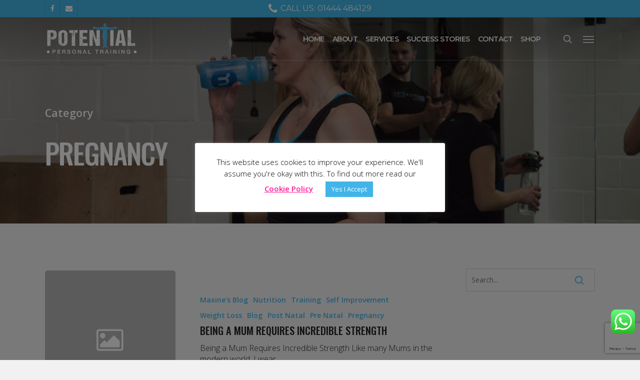

--- FILE ---
content_type: text/html; charset=UTF-8
request_url: https://www.potentialpersonaltraining.com/pregnancy/
body_size: 119446
content:
<!doctype html>
<html lang="en-GB" class="no-js">
<head> <script type="text/javascript">
/* <![CDATA[ */
var gform;gform||(document.addEventListener("gform_main_scripts_loaded",function(){gform.scriptsLoaded=!0}),document.addEventListener("gform/theme/scripts_loaded",function(){gform.themeScriptsLoaded=!0}),window.addEventListener("DOMContentLoaded",function(){gform.domLoaded=!0}),gform={domLoaded:!1,scriptsLoaded:!1,themeScriptsLoaded:!1,isFormEditor:()=>"function"==typeof InitializeEditor,callIfLoaded:function(o){return!(!gform.domLoaded||!gform.scriptsLoaded||!gform.themeScriptsLoaded&&!gform.isFormEditor()||(gform.isFormEditor()&&console.warn("The use of gform.initializeOnLoaded() is deprecated in the form editor context and will be removed in Gravity Forms 3.1."),o(),0))},initializeOnLoaded:function(o){gform.callIfLoaded(o)||(document.addEventListener("gform_main_scripts_loaded",()=>{gform.scriptsLoaded=!0,gform.callIfLoaded(o)}),document.addEventListener("gform/theme/scripts_loaded",()=>{gform.themeScriptsLoaded=!0,gform.callIfLoaded(o)}),window.addEventListener("DOMContentLoaded",()=>{gform.domLoaded=!0,gform.callIfLoaded(o)}))},hooks:{action:{},filter:{}},addAction:function(o,r,e,t){gform.addHook("action",o,r,e,t)},addFilter:function(o,r,e,t){gform.addHook("filter",o,r,e,t)},doAction:function(o){gform.doHook("action",o,arguments)},applyFilters:function(o){return gform.doHook("filter",o,arguments)},removeAction:function(o,r){gform.removeHook("action",o,r)},removeFilter:function(o,r,e){gform.removeHook("filter",o,r,e)},addHook:function(o,r,e,t,n){null==gform.hooks[o][r]&&(gform.hooks[o][r]=[]);var d=gform.hooks[o][r];null==n&&(n=r+"_"+d.length),gform.hooks[o][r].push({tag:n,callable:e,priority:t=null==t?10:t})},doHook:function(r,o,e){var t;if(e=Array.prototype.slice.call(e,1),null!=gform.hooks[r][o]&&((o=gform.hooks[r][o]).sort(function(o,r){return o.priority-r.priority}),o.forEach(function(o){"function"!=typeof(t=o.callable)&&(t=window[t]),"action"==r?t.apply(null,e):e[0]=t.apply(null,e)})),"filter"==r)return e[0]},removeHook:function(o,r,t,n){var e;null!=gform.hooks[o][r]&&(e=(e=gform.hooks[o][r]).filter(function(o,r,e){return!!(null!=n&&n!=o.tag||null!=t&&t!=o.priority)}),gform.hooks[o][r]=e)}});
/* ]]> */
</script>

	<meta charset="UTF-8">
	<meta name="viewport" content="width=device-width, initial-scale=1, maximum-scale=1, user-scalable=0" /><meta name='robots' content='index, follow, max-image-preview:large, max-snippet:-1, max-video-preview:-1' />
	<!-- Pixel Cat Facebook Pixel Code -->
	<script>
	!function(f,b,e,v,n,t,s){if(f.fbq)return;n=f.fbq=function(){n.callMethod?
	n.callMethod.apply(n,arguments):n.queue.push(arguments)};if(!f._fbq)f._fbq=n;
	n.push=n;n.loaded=!0;n.version='2.0';n.queue=[];t=b.createElement(e);t.async=!0;
	t.src=v;s=b.getElementsByTagName(e)[0];s.parentNode.insertBefore(t,s)}(window,
	document,'script','https://connect.facebook.net/en_US/fbevents.js' );
	fbq( 'init', '301158186721604' );	</script>
	<!-- DO NOT MODIFY -->
	<!-- End Facebook Pixel Code -->
	
<!-- Google Tag Manager for WordPress by gtm4wp.com -->
<script data-cfasync="false" data-pagespeed-no-defer>
	var gtm4wp_datalayer_name = "dataLayer";
	var dataLayer = dataLayer || [];
</script>
<!-- End Google Tag Manager for WordPress by gtm4wp.com -->
	<!-- This site is optimized with the Yoast SEO plugin v26.8 - https://yoast.com/product/yoast-seo-wordpress/ -->
	<title>Pregnancy Archives | Potential Personal Training</title>
	<link rel="canonical" href="https://www.potentialpersonaltraining.com/pregnancy/" />
	<meta property="og:locale" content="en_GB" />
	<meta property="og:type" content="article" />
	<meta property="og:title" content="Pregnancy Archives | Potential Personal Training" />
	<meta property="og:url" content="https://www.potentialpersonaltraining.com/pregnancy/" />
	<meta property="og:site_name" content="Potential Personal Training" />
	<meta property="og:image" content="https://www.potentialpersonaltraining.com/wpsystem/wp-content/uploads/Home-Page-Hero-Image.jpg" />
	<meta property="og:image:width" content="1600" />
	<meta property="og:image:height" content="1066" />
	<meta property="og:image:type" content="image/jpeg" />
	<meta name="twitter:card" content="summary_large_image" />
	<script type="application/ld+json" class="yoast-schema-graph">{"@context":"https://schema.org","@graph":[{"@type":"CollectionPage","@id":"https://www.potentialpersonaltraining.com/pregnancy/","url":"https://www.potentialpersonaltraining.com/pregnancy/","name":"Pregnancy Archives | Potential Personal Training","isPartOf":{"@id":"https://www.potentialpersonaltraining.com/#website"},"breadcrumb":{"@id":"https://www.potentialpersonaltraining.com/pregnancy/#breadcrumb"},"inLanguage":"en-GB"},{"@type":"BreadcrumbList","@id":"https://www.potentialpersonaltraining.com/pregnancy/#breadcrumb","itemListElement":[{"@type":"ListItem","position":1,"name":"Home","item":"https://www.potentialpersonaltraining.com/"},{"@type":"ListItem","position":2,"name":"Pregnancy"}]},{"@type":"WebSite","@id":"https://www.potentialpersonaltraining.com/#website","url":"https://www.potentialpersonaltraining.com/","name":"Potential Personal Training","description":"No Egos. Just Results.","publisher":{"@id":"https://www.potentialpersonaltraining.com/#organization"},"potentialAction":[{"@type":"SearchAction","target":{"@type":"EntryPoint","urlTemplate":"https://www.potentialpersonaltraining.com/?s={search_term_string}"},"query-input":{"@type":"PropertyValueSpecification","valueRequired":true,"valueName":"search_term_string"}}],"inLanguage":"en-GB"},{"@type":"Organization","@id":"https://www.potentialpersonaltraining.com/#organization","name":"Potential Personal Training","url":"https://www.potentialpersonaltraining.com/","logo":{"@type":"ImageObject","inLanguage":"en-GB","@id":"https://www.potentialpersonaltraining.com/#/schema/logo/image/","url":"https://www.potentialpersonaltraining.com/wpsystem/wp-content/uploads/ppt-logo-full.png","contentUrl":"https://www.potentialpersonaltraining.com/wpsystem/wp-content/uploads/ppt-logo-full.png","width":300,"height":148,"caption":"Potential Personal Training"},"image":{"@id":"https://www.potentialpersonaltraining.com/#/schema/logo/image/"}}]}</script>
	<!-- / Yoast SEO plugin. -->


<link rel='dns-prefetch' href='//app.clickfunnels.com' />
<link rel='dns-prefetch' href='//www.google.com' />
<link rel='dns-prefetch' href='//fonts.googleapis.com' />
<link rel="alternate" type="application/rss+xml" title="Potential Personal Training &raquo; Feed" href="https://www.potentialpersonaltraining.com/feed/" />
<link rel="alternate" type="application/rss+xml" title="Potential Personal Training &raquo; Comments Feed" href="https://www.potentialpersonaltraining.com/comments/feed/" />
<link rel="alternate" type="application/rss+xml" title="Potential Personal Training &raquo; Pregnancy Category Feed" href="https://www.potentialpersonaltraining.com/pregnancy/feed/" />
<style id='wp-img-auto-sizes-contain-inline-css' type='text/css'>
img:is([sizes=auto i],[sizes^="auto," i]){contain-intrinsic-size:3000px 1500px}
/*# sourceURL=wp-img-auto-sizes-contain-inline-css */
</style>
<style id='wp-emoji-styles-inline-css' type='text/css'>

	img.wp-smiley, img.emoji {
		display: inline !important;
		border: none !important;
		box-shadow: none !important;
		height: 1em !important;
		width: 1em !important;
		margin: 0 0.07em !important;
		vertical-align: -0.1em !important;
		background: none !important;
		padding: 0 !important;
	}
/*# sourceURL=wp-emoji-styles-inline-css */
</style>
<style id='wp-block-library-inline-css' type='text/css'>
:root{--wp-block-synced-color:#7a00df;--wp-block-synced-color--rgb:122,0,223;--wp-bound-block-color:var(--wp-block-synced-color);--wp-editor-canvas-background:#ddd;--wp-admin-theme-color:#007cba;--wp-admin-theme-color--rgb:0,124,186;--wp-admin-theme-color-darker-10:#006ba1;--wp-admin-theme-color-darker-10--rgb:0,107,160.5;--wp-admin-theme-color-darker-20:#005a87;--wp-admin-theme-color-darker-20--rgb:0,90,135;--wp-admin-border-width-focus:2px}@media (min-resolution:192dpi){:root{--wp-admin-border-width-focus:1.5px}}.wp-element-button{cursor:pointer}:root .has-very-light-gray-background-color{background-color:#eee}:root .has-very-dark-gray-background-color{background-color:#313131}:root .has-very-light-gray-color{color:#eee}:root .has-very-dark-gray-color{color:#313131}:root .has-vivid-green-cyan-to-vivid-cyan-blue-gradient-background{background:linear-gradient(135deg,#00d084,#0693e3)}:root .has-purple-crush-gradient-background{background:linear-gradient(135deg,#34e2e4,#4721fb 50%,#ab1dfe)}:root .has-hazy-dawn-gradient-background{background:linear-gradient(135deg,#faaca8,#dad0ec)}:root .has-subdued-olive-gradient-background{background:linear-gradient(135deg,#fafae1,#67a671)}:root .has-atomic-cream-gradient-background{background:linear-gradient(135deg,#fdd79a,#004a59)}:root .has-nightshade-gradient-background{background:linear-gradient(135deg,#330968,#31cdcf)}:root .has-midnight-gradient-background{background:linear-gradient(135deg,#020381,#2874fc)}:root{--wp--preset--font-size--normal:16px;--wp--preset--font-size--huge:42px}.has-regular-font-size{font-size:1em}.has-larger-font-size{font-size:2.625em}.has-normal-font-size{font-size:var(--wp--preset--font-size--normal)}.has-huge-font-size{font-size:var(--wp--preset--font-size--huge)}.has-text-align-center{text-align:center}.has-text-align-left{text-align:left}.has-text-align-right{text-align:right}.has-fit-text{white-space:nowrap!important}#end-resizable-editor-section{display:none}.aligncenter{clear:both}.items-justified-left{justify-content:flex-start}.items-justified-center{justify-content:center}.items-justified-right{justify-content:flex-end}.items-justified-space-between{justify-content:space-between}.screen-reader-text{border:0;clip-path:inset(50%);height:1px;margin:-1px;overflow:hidden;padding:0;position:absolute;width:1px;word-wrap:normal!important}.screen-reader-text:focus{background-color:#ddd;clip-path:none;color:#444;display:block;font-size:1em;height:auto;left:5px;line-height:normal;padding:15px 23px 14px;text-decoration:none;top:5px;width:auto;z-index:100000}html :where(.has-border-color){border-style:solid}html :where([style*=border-top-color]){border-top-style:solid}html :where([style*=border-right-color]){border-right-style:solid}html :where([style*=border-bottom-color]){border-bottom-style:solid}html :where([style*=border-left-color]){border-left-style:solid}html :where([style*=border-width]){border-style:solid}html :where([style*=border-top-width]){border-top-style:solid}html :where([style*=border-right-width]){border-right-style:solid}html :where([style*=border-bottom-width]){border-bottom-style:solid}html :where([style*=border-left-width]){border-left-style:solid}html :where(img[class*=wp-image-]){height:auto;max-width:100%}:where(figure){margin:0 0 1em}html :where(.is-position-sticky){--wp-admin--admin-bar--position-offset:var(--wp-admin--admin-bar--height,0px)}@media screen and (max-width:600px){html :where(.is-position-sticky){--wp-admin--admin-bar--position-offset:0px}}

/*# sourceURL=wp-block-library-inline-css */
</style><style id='global-styles-inline-css' type='text/css'>
:root{--wp--preset--aspect-ratio--square: 1;--wp--preset--aspect-ratio--4-3: 4/3;--wp--preset--aspect-ratio--3-4: 3/4;--wp--preset--aspect-ratio--3-2: 3/2;--wp--preset--aspect-ratio--2-3: 2/3;--wp--preset--aspect-ratio--16-9: 16/9;--wp--preset--aspect-ratio--9-16: 9/16;--wp--preset--color--black: #000000;--wp--preset--color--cyan-bluish-gray: #abb8c3;--wp--preset--color--white: #ffffff;--wp--preset--color--pale-pink: #f78da7;--wp--preset--color--vivid-red: #cf2e2e;--wp--preset--color--luminous-vivid-orange: #ff6900;--wp--preset--color--luminous-vivid-amber: #fcb900;--wp--preset--color--light-green-cyan: #7bdcb5;--wp--preset--color--vivid-green-cyan: #00d084;--wp--preset--color--pale-cyan-blue: #8ed1fc;--wp--preset--color--vivid-cyan-blue: #0693e3;--wp--preset--color--vivid-purple: #9b51e0;--wp--preset--gradient--vivid-cyan-blue-to-vivid-purple: linear-gradient(135deg,rgb(6,147,227) 0%,rgb(155,81,224) 100%);--wp--preset--gradient--light-green-cyan-to-vivid-green-cyan: linear-gradient(135deg,rgb(122,220,180) 0%,rgb(0,208,130) 100%);--wp--preset--gradient--luminous-vivid-amber-to-luminous-vivid-orange: linear-gradient(135deg,rgb(252,185,0) 0%,rgb(255,105,0) 100%);--wp--preset--gradient--luminous-vivid-orange-to-vivid-red: linear-gradient(135deg,rgb(255,105,0) 0%,rgb(207,46,46) 100%);--wp--preset--gradient--very-light-gray-to-cyan-bluish-gray: linear-gradient(135deg,rgb(238,238,238) 0%,rgb(169,184,195) 100%);--wp--preset--gradient--cool-to-warm-spectrum: linear-gradient(135deg,rgb(74,234,220) 0%,rgb(151,120,209) 20%,rgb(207,42,186) 40%,rgb(238,44,130) 60%,rgb(251,105,98) 80%,rgb(254,248,76) 100%);--wp--preset--gradient--blush-light-purple: linear-gradient(135deg,rgb(255,206,236) 0%,rgb(152,150,240) 100%);--wp--preset--gradient--blush-bordeaux: linear-gradient(135deg,rgb(254,205,165) 0%,rgb(254,45,45) 50%,rgb(107,0,62) 100%);--wp--preset--gradient--luminous-dusk: linear-gradient(135deg,rgb(255,203,112) 0%,rgb(199,81,192) 50%,rgb(65,88,208) 100%);--wp--preset--gradient--pale-ocean: linear-gradient(135deg,rgb(255,245,203) 0%,rgb(182,227,212) 50%,rgb(51,167,181) 100%);--wp--preset--gradient--electric-grass: linear-gradient(135deg,rgb(202,248,128) 0%,rgb(113,206,126) 100%);--wp--preset--gradient--midnight: linear-gradient(135deg,rgb(2,3,129) 0%,rgb(40,116,252) 100%);--wp--preset--font-size--small: 13px;--wp--preset--font-size--medium: 20px;--wp--preset--font-size--large: 36px;--wp--preset--font-size--x-large: 42px;--wp--preset--spacing--20: 0.44rem;--wp--preset--spacing--30: 0.67rem;--wp--preset--spacing--40: 1rem;--wp--preset--spacing--50: 1.5rem;--wp--preset--spacing--60: 2.25rem;--wp--preset--spacing--70: 3.38rem;--wp--preset--spacing--80: 5.06rem;--wp--preset--shadow--natural: 6px 6px 9px rgba(0, 0, 0, 0.2);--wp--preset--shadow--deep: 12px 12px 50px rgba(0, 0, 0, 0.4);--wp--preset--shadow--sharp: 6px 6px 0px rgba(0, 0, 0, 0.2);--wp--preset--shadow--outlined: 6px 6px 0px -3px rgb(255, 255, 255), 6px 6px rgb(0, 0, 0);--wp--preset--shadow--crisp: 6px 6px 0px rgb(0, 0, 0);}:where(.is-layout-flex){gap: 0.5em;}:where(.is-layout-grid){gap: 0.5em;}body .is-layout-flex{display: flex;}.is-layout-flex{flex-wrap: wrap;align-items: center;}.is-layout-flex > :is(*, div){margin: 0;}body .is-layout-grid{display: grid;}.is-layout-grid > :is(*, div){margin: 0;}:where(.wp-block-columns.is-layout-flex){gap: 2em;}:where(.wp-block-columns.is-layout-grid){gap: 2em;}:where(.wp-block-post-template.is-layout-flex){gap: 1.25em;}:where(.wp-block-post-template.is-layout-grid){gap: 1.25em;}.has-black-color{color: var(--wp--preset--color--black) !important;}.has-cyan-bluish-gray-color{color: var(--wp--preset--color--cyan-bluish-gray) !important;}.has-white-color{color: var(--wp--preset--color--white) !important;}.has-pale-pink-color{color: var(--wp--preset--color--pale-pink) !important;}.has-vivid-red-color{color: var(--wp--preset--color--vivid-red) !important;}.has-luminous-vivid-orange-color{color: var(--wp--preset--color--luminous-vivid-orange) !important;}.has-luminous-vivid-amber-color{color: var(--wp--preset--color--luminous-vivid-amber) !important;}.has-light-green-cyan-color{color: var(--wp--preset--color--light-green-cyan) !important;}.has-vivid-green-cyan-color{color: var(--wp--preset--color--vivid-green-cyan) !important;}.has-pale-cyan-blue-color{color: var(--wp--preset--color--pale-cyan-blue) !important;}.has-vivid-cyan-blue-color{color: var(--wp--preset--color--vivid-cyan-blue) !important;}.has-vivid-purple-color{color: var(--wp--preset--color--vivid-purple) !important;}.has-black-background-color{background-color: var(--wp--preset--color--black) !important;}.has-cyan-bluish-gray-background-color{background-color: var(--wp--preset--color--cyan-bluish-gray) !important;}.has-white-background-color{background-color: var(--wp--preset--color--white) !important;}.has-pale-pink-background-color{background-color: var(--wp--preset--color--pale-pink) !important;}.has-vivid-red-background-color{background-color: var(--wp--preset--color--vivid-red) !important;}.has-luminous-vivid-orange-background-color{background-color: var(--wp--preset--color--luminous-vivid-orange) !important;}.has-luminous-vivid-amber-background-color{background-color: var(--wp--preset--color--luminous-vivid-amber) !important;}.has-light-green-cyan-background-color{background-color: var(--wp--preset--color--light-green-cyan) !important;}.has-vivid-green-cyan-background-color{background-color: var(--wp--preset--color--vivid-green-cyan) !important;}.has-pale-cyan-blue-background-color{background-color: var(--wp--preset--color--pale-cyan-blue) !important;}.has-vivid-cyan-blue-background-color{background-color: var(--wp--preset--color--vivid-cyan-blue) !important;}.has-vivid-purple-background-color{background-color: var(--wp--preset--color--vivid-purple) !important;}.has-black-border-color{border-color: var(--wp--preset--color--black) !important;}.has-cyan-bluish-gray-border-color{border-color: var(--wp--preset--color--cyan-bluish-gray) !important;}.has-white-border-color{border-color: var(--wp--preset--color--white) !important;}.has-pale-pink-border-color{border-color: var(--wp--preset--color--pale-pink) !important;}.has-vivid-red-border-color{border-color: var(--wp--preset--color--vivid-red) !important;}.has-luminous-vivid-orange-border-color{border-color: var(--wp--preset--color--luminous-vivid-orange) !important;}.has-luminous-vivid-amber-border-color{border-color: var(--wp--preset--color--luminous-vivid-amber) !important;}.has-light-green-cyan-border-color{border-color: var(--wp--preset--color--light-green-cyan) !important;}.has-vivid-green-cyan-border-color{border-color: var(--wp--preset--color--vivid-green-cyan) !important;}.has-pale-cyan-blue-border-color{border-color: var(--wp--preset--color--pale-cyan-blue) !important;}.has-vivid-cyan-blue-border-color{border-color: var(--wp--preset--color--vivid-cyan-blue) !important;}.has-vivid-purple-border-color{border-color: var(--wp--preset--color--vivid-purple) !important;}.has-vivid-cyan-blue-to-vivid-purple-gradient-background{background: var(--wp--preset--gradient--vivid-cyan-blue-to-vivid-purple) !important;}.has-light-green-cyan-to-vivid-green-cyan-gradient-background{background: var(--wp--preset--gradient--light-green-cyan-to-vivid-green-cyan) !important;}.has-luminous-vivid-amber-to-luminous-vivid-orange-gradient-background{background: var(--wp--preset--gradient--luminous-vivid-amber-to-luminous-vivid-orange) !important;}.has-luminous-vivid-orange-to-vivid-red-gradient-background{background: var(--wp--preset--gradient--luminous-vivid-orange-to-vivid-red) !important;}.has-very-light-gray-to-cyan-bluish-gray-gradient-background{background: var(--wp--preset--gradient--very-light-gray-to-cyan-bluish-gray) !important;}.has-cool-to-warm-spectrum-gradient-background{background: var(--wp--preset--gradient--cool-to-warm-spectrum) !important;}.has-blush-light-purple-gradient-background{background: var(--wp--preset--gradient--blush-light-purple) !important;}.has-blush-bordeaux-gradient-background{background: var(--wp--preset--gradient--blush-bordeaux) !important;}.has-luminous-dusk-gradient-background{background: var(--wp--preset--gradient--luminous-dusk) !important;}.has-pale-ocean-gradient-background{background: var(--wp--preset--gradient--pale-ocean) !important;}.has-electric-grass-gradient-background{background: var(--wp--preset--gradient--electric-grass) !important;}.has-midnight-gradient-background{background: var(--wp--preset--gradient--midnight) !important;}.has-small-font-size{font-size: var(--wp--preset--font-size--small) !important;}.has-medium-font-size{font-size: var(--wp--preset--font-size--medium) !important;}.has-large-font-size{font-size: var(--wp--preset--font-size--large) !important;}.has-x-large-font-size{font-size: var(--wp--preset--font-size--x-large) !important;}
/*# sourceURL=global-styles-inline-css */
</style>

<style id='classic-theme-styles-inline-css' type='text/css'>
/*! This file is auto-generated */
.wp-block-button__link{color:#fff;background-color:#32373c;border-radius:9999px;box-shadow:none;text-decoration:none;padding:calc(.667em + 2px) calc(1.333em + 2px);font-size:1.125em}.wp-block-file__button{background:#32373c;color:#fff;text-decoration:none}
/*# sourceURL=/wp-includes/css/classic-themes.min.css */
</style>
<link rel='stylesheet' id='ccw_main_css-css' href='https://www.potentialpersonaltraining.com/wpsystem/wp-content/plugins/click-to-chat-for-whatsapp/prev/assets/css/mainstyles.css?ver=4.36' type='text/css' media='all' />
<link rel='stylesheet' id='cookie-law-info-css' href='https://www.potentialpersonaltraining.com/wpsystem/wp-content/plugins/cookie-law-info/legacy/public/css/cookie-law-info-public.css?ver=3.3.9.1' type='text/css' media='all' />
<link rel='stylesheet' id='cookie-law-info-gdpr-css' href='https://www.potentialpersonaltraining.com/wpsystem/wp-content/plugins/cookie-law-info/legacy/public/css/cookie-law-info-gdpr.css?ver=3.3.9.1' type='text/css' media='all' />
<link rel='stylesheet' id='fb-widget-frontend-style-css' href='https://www.potentialpersonaltraining.com/wpsystem/wp-content/plugins/facebook-pagelike-widget/assets/css/style.css?ver=1.0.0' type='text/css' media='all' />
<link rel='stylesheet' id='wp-review-slider-pro-public_combine-css' href='https://www.potentialpersonaltraining.com/wpsystem/wp-content/plugins/wp-google-places-review-slider/public/css/wprev-public_combine.css?ver=17.7' type='text/css' media='all' />
<link rel='stylesheet' id='eeb-css-frontend-css' href='https://www.potentialpersonaltraining.com/wpsystem/wp-content/plugins/email-encoder-bundle/assets/css/style.css?ver=54d4eedc552c499c4a8d6b89c23d3df1' type='text/css' media='all' />
<link rel='stylesheet' id='gpls-wpsctr-simple-countdown-timer-front-flipdown-css-css' href='https://www.potentialpersonaltraining.com/wpsystem/wp-content/plugins/simple-countdown/assets/libs/flipdown.min.css?ver=1.0.3' type='text/css' media='all' />
<link rel='stylesheet' id='font-awesome-css' href='https://www.potentialpersonaltraining.com/wpsystem/wp-content/themes/salient/css/font-awesome-legacy.min.css?ver=4.7.1' type='text/css' media='all' />
<link rel='stylesheet' id='salient-grid-system-css' href='https://www.potentialpersonaltraining.com/wpsystem/wp-content/themes/salient/css/build/grid-system.css?ver=16.1.3' type='text/css' media='all' />
<link rel='stylesheet' id='main-styles-css' href='https://www.potentialpersonaltraining.com/wpsystem/wp-content/themes/salient/css/build/style.css?ver=16.1.3' type='text/css' media='all' />
<style id='main-styles-inline-css' type='text/css'>
html:not(.page-trans-loaded) { background-color: #ffffff; }
/*# sourceURL=main-styles-inline-css */
</style>
<link rel='stylesheet' id='nectar-header-secondary-nav-css' href='https://www.potentialpersonaltraining.com/wpsystem/wp-content/themes/salient/css/build/header/header-secondary-nav.css?ver=16.1.3' type='text/css' media='all' />
<link rel='stylesheet' id='nectar_default_font_open_sans-css' href='https://fonts.googleapis.com/css?family=Open+Sans%3A300%2C400%2C600%2C700&#038;subset=latin%2Clatin-ext' type='text/css' media='all' />
<link rel='stylesheet' id='nectar-blog-standard-featured-left-css' href='https://www.potentialpersonaltraining.com/wpsystem/wp-content/themes/salient/css/build/blog/standard-featured-left.css?ver=16.1.3' type='text/css' media='all' />
<link rel='stylesheet' id='responsive-css' href='https://www.potentialpersonaltraining.com/wpsystem/wp-content/themes/salient/css/build/responsive.css?ver=16.1.3' type='text/css' media='all' />
<link rel='stylesheet' id='skin-ascend-css' href='https://www.potentialpersonaltraining.com/wpsystem/wp-content/themes/salient/css/build/ascend.css?ver=16.1.3' type='text/css' media='all' />
<link rel='stylesheet' id='salient-wp-menu-dynamic-css' href='https://www.potentialpersonaltraining.com/wpsystem/wp-content/uploads/salient/menu-dynamic.css?ver=80708' type='text/css' media='all' />
<link rel='stylesheet' id='wp-members-css' href='https://www.potentialpersonaltraining.com/wpsystem/wp-content/plugins/wp-members/assets/css/forms/generic-no-float.min.css?ver=3.5.5.1' type='text/css' media='all' />
<link rel='stylesheet' id='dynamic-css-css' href='https://www.potentialpersonaltraining.com/wpsystem/wp-content/themes/salient/css/salient-dynamic-styles.css?ver=65530' type='text/css' media='all' />
<style id='dynamic-css-inline-css' type='text/css'>
body[data-bg-header="true"].category .container-wrap,body[data-bg-header="true"].author .container-wrap,body[data-bg-header="true"].date .container-wrap,body[data-bg-header="true"].blog .container-wrap{padding-top:var(--container-padding)!important}.archive.author .row .col.section-title span,.archive.category .row .col.section-title span,.archive.tag .row .col.section-title span,.archive.date .row .col.section-title span{padding-left:0}body.author #page-header-wrap #page-header-bg,body.category #page-header-wrap #page-header-bg,body.tag #page-header-wrap #page-header-bg,body.date #page-header-wrap #page-header-bg{height:auto;padding-top:8%;padding-bottom:8%;}.archive #page-header-wrap{height:auto;}.archive.category .row .col.section-title p,.archive.tag .row .col.section-title p{margin-top:10px;}body[data-bg-header="true"].archive .container-wrap.meta_overlaid_blog,body[data-bg-header="true"].category .container-wrap.meta_overlaid_blog,body[data-bg-header="true"].author .container-wrap.meta_overlaid_blog,body[data-bg-header="true"].date .container-wrap.meta_overlaid_blog{padding-top:0!important;}#page-header-bg[data-alignment="center"] .span_6 p{margin:0 auto;}body.archive #page-header-bg:not(.fullscreen-header) .span_6{position:relative;-webkit-transform:none;transform:none;top:0;}.blog-archive-header .nectar-author-gravatar img{width:125px;border-radius:100px;}.blog-archive-header .container .span_12 p{font-size:min(max(calc(1.3vw),16px),20px);line-height:1.5;margin-top:.5em;}body .page-header-no-bg.color-bg{padding:5% 0;}@media only screen and (max-width:999px){body .page-header-no-bg.color-bg{padding:7% 0;}}@media only screen and (max-width:690px){body .page-header-no-bg.color-bg{padding:9% 0;}.blog-archive-header .nectar-author-gravatar img{width:75px;}}.blog-archive-header.color-bg .col.section-title{border-bottom:0;padding:0;}.blog-archive-header.color-bg *{color:inherit!important;}.nectar-archive-tax-count{position:relative;padding:.5em;transform:translateX(0.25em) translateY(-0.75em);font-size:clamp(14px,0.3em,20px);display:inline-block;vertical-align:super;}.nectar-archive-tax-count:before{content:"";display:block;padding-bottom:100%;width:100%;position:absolute;top:50%;left:50%;transform:translate(-50%,-50%);border-radius:100px;background-color:currentColor;opacity:0.1;}.no-rgba #header-space{display:none;}@media only screen and (max-width:999px){body #header-space[data-header-mobile-fixed="1"]{display:none;}#header-outer[data-mobile-fixed="false"]{position:absolute;}}@media only screen and (max-width:999px){body:not(.nectar-no-flex-height) #header-space[data-secondary-header-display="full"]:not([data-header-mobile-fixed="false"]){display:block!important;margin-bottom:-74px;}#header-space[data-secondary-header-display="full"][data-header-mobile-fixed="false"]{display:none;}}@media only screen and (min-width:1000px){#header-space{display:none;}.nectar-slider-wrap.first-section,.parallax_slider_outer.first-section,.full-width-content.first-section,.parallax_slider_outer.first-section .swiper-slide .content,.nectar-slider-wrap.first-section .swiper-slide .content,#page-header-bg,.nder-page-header,#page-header-wrap,.full-width-section.first-section{margin-top:0!important;}body #page-header-bg,body #page-header-wrap{height:119px;}body #search-outer{z-index:100000;}}@media only screen and (min-width:1000px){#page-header-wrap.fullscreen-header,#page-header-wrap.fullscreen-header #page-header-bg,html:not(.nectar-box-roll-loaded) .nectar-box-roll > #page-header-bg.fullscreen-header,.nectar_fullscreen_zoom_recent_projects,#nectar_fullscreen_rows:not(.afterLoaded) > div{height:100vh;}.wpb_row.vc_row-o-full-height.top-level,.wpb_row.vc_row-o-full-height.top-level > .col.span_12{min-height:100vh;}#page-header-bg[data-alignment-v="middle"] .span_6 .inner-wrap,#page-header-bg[data-alignment-v="top"] .span_6 .inner-wrap,.blog-archive-header.color-bg .container{padding-top:110px;}#page-header-wrap.container #page-header-bg .span_6 .inner-wrap{padding-top:0;}.nectar-slider-wrap[data-fullscreen="true"]:not(.loaded),.nectar-slider-wrap[data-fullscreen="true"]:not(.loaded) .swiper-container{height:calc(100vh + 2px)!important;}.admin-bar .nectar-slider-wrap[data-fullscreen="true"]:not(.loaded),.admin-bar .nectar-slider-wrap[data-fullscreen="true"]:not(.loaded) .swiper-container{height:calc(100vh - 30px)!important;}}@media only screen and (max-width:999px){#page-header-bg[data-alignment-v="middle"]:not(.fullscreen-header) .span_6 .inner-wrap,#page-header-bg[data-alignment-v="top"] .span_6 .inner-wrap,.blog-archive-header.color-bg .container{padding-top:73px;}.vc_row.top-level.full-width-section:not(.full-width-ns) > .span_12,#page-header-bg[data-alignment-v="bottom"] .span_6 .inner-wrap{padding-top:48px;}}@media only screen and (max-width:690px){.vc_row.top-level.full-width-section:not(.full-width-ns) > .span_12{padding-top:73px;}.vc_row.top-level.full-width-content .nectar-recent-posts-single_featured .recent-post-container > .inner-wrap{padding-top:48px;}}@media only screen and (max-width:999px) and (min-width:691px){#page-header-bg[data-alignment-v="middle"]:not(.fullscreen-header) .span_6 .inner-wrap,#page-header-bg[data-alignment-v="top"] .span_6 .inner-wrap,.vc_row.top-level.full-width-section:not(.full-width-ns) > .span_12{padding-top:113px;}}@media only screen and (max-width:999px){.full-width-ns .nectar-slider-wrap .swiper-slide[data-y-pos="middle"] .content,.full-width-ns .nectar-slider-wrap .swiper-slide[data-y-pos="top"] .content{padding-top:30px;}}@media only screen and (max-width:999px){.using-mobile-browser #nectar_fullscreen_rows:not(.afterLoaded):not([data-mobile-disable="on"]) > div{height:calc(100vh - 76px);}.using-mobile-browser .wpb_row.vc_row-o-full-height.top-level,.using-mobile-browser .wpb_row.vc_row-o-full-height.top-level > .col.span_12,[data-permanent-transparent="1"].using-mobile-browser .wpb_row.vc_row-o-full-height.top-level,[data-permanent-transparent="1"].using-mobile-browser .wpb_row.vc_row-o-full-height.top-level > .col.span_12{min-height:calc(100vh - 76px);}html:not(.nectar-box-roll-loaded) .nectar-box-roll > #page-header-bg.fullscreen-header,.nectar_fullscreen_zoom_recent_projects,.nectar-slider-wrap[data-fullscreen="true"]:not(.loaded),.nectar-slider-wrap[data-fullscreen="true"]:not(.loaded) .swiper-container,#nectar_fullscreen_rows:not(.afterLoaded):not([data-mobile-disable="on"]) > div{height:calc(100vh - 1px);}.wpb_row.vc_row-o-full-height.top-level,.wpb_row.vc_row-o-full-height.top-level > .col.span_12{min-height:calc(100vh - 1px);}body[data-transparent-header="false"] #ajax-content-wrap.no-scroll{min-height:calc(100vh - 1px);height:calc(100vh - 1px);}}.screen-reader-text,.nectar-skip-to-content:not(:focus){border:0;clip:rect(1px,1px,1px,1px);clip-path:inset(50%);height:1px;margin:-1px;overflow:hidden;padding:0;position:absolute!important;width:1px;word-wrap:normal!important;}.row .col img:not([srcset]){width:auto;}.row .col img.img-with-animation.nectar-lazy:not([srcset]){width:100%;}
/*# sourceURL=dynamic-css-inline-css */
</style>
<link rel='stylesheet' id='salient-child-style-css' href='https://www.potentialpersonaltraining.com/wpsystem/wp-content/themes/potentialpt-salient-child/style.css?ver=16.1.3' type='text/css' media='all' />
<link rel='stylesheet' id='child-custom-style-css' href='https://www.potentialpersonaltraining.com/wpsystem/wp-content/themes/potentialpt-salient-child/custom.css?ver=1.02' type='text/css' media='all' />
<link rel='stylesheet' id='redux-google-fonts-salient_redux-css' href='https://fonts.googleapis.com/css?family=Montserrat%3A600%2C400%7COswald%3A500%2C400%2C700%7COpen+Sans%3A600%2C300%2C400italic&#038;subset=latin&#038;ver=6.9' type='text/css' media='all' />
<script type="text/javascript" src="https://www.potentialpersonaltraining.com/wpsystem/wp-includes/js/jquery/jquery.min.js?ver=3.7.1" id="jquery-core-js"></script>
<script type="text/javascript" src="https://www.potentialpersonaltraining.com/wpsystem/wp-includes/js/jquery/jquery-migrate.min.js?ver=3.4.1" id="jquery-migrate-js"></script>
<script type="text/javascript" id="cookie-law-info-js-extra">
/* <![CDATA[ */
var Cli_Data = {"nn_cookie_ids":[],"cookielist":[],"non_necessary_cookies":[],"ccpaEnabled":"","ccpaRegionBased":"","ccpaBarEnabled":"","strictlyEnabled":["necessary","obligatoire"],"ccpaType":"gdpr","js_blocking":"","custom_integration":"","triggerDomRefresh":"","secure_cookies":""};
var cli_cookiebar_settings = {"animate_speed_hide":"500","animate_speed_show":"500","background":"#FFF","border":"#b1a6a6c2","border_on":"","button_1_button_colour":"#42b4e7","button_1_button_hover":"#3590b9","button_1_link_colour":"#fff","button_1_as_button":"1","button_1_new_win":"","button_2_button_colour":"#333","button_2_button_hover":"#292929","button_2_link_colour":"#ff1798","button_2_as_button":"","button_2_hidebar":"1","button_3_button_colour":"#000","button_3_button_hover":"#000000","button_3_link_colour":"#fff","button_3_as_button":"1","button_3_new_win":"","button_4_button_colour":"#000","button_4_button_hover":"#000000","button_4_link_colour":"#62a329","button_4_as_button":"","button_7_button_colour":"#61a229","button_7_button_hover":"#4e8221","button_7_link_colour":"#fff","button_7_as_button":"1","button_7_new_win":"","font_family":"inherit","header_fix":"","notify_animate_hide":"1","notify_animate_show":"","notify_div_id":"#cookie-law-info-bar","notify_position_horizontal":"right","notify_position_vertical":"bottom","scroll_close":"","scroll_close_reload":"","accept_close_reload":"","reject_close_reload":"","showagain_tab":"","showagain_background":"#fff","showagain_border":"#000","showagain_div_id":"#cookie-law-info-again","showagain_x_position":"100px","text":"#000","show_once_yn":"1","show_once":"20000","logging_on":"","as_popup":"","popup_overlay":"1","bar_heading_text":"","cookie_bar_as":"popup","popup_showagain_position":"bottom-right","widget_position":"left"};
var log_object = {"ajax_url":"https://www.potentialpersonaltraining.com/wpsystem/wp-admin/admin-ajax.php"};
//# sourceURL=cookie-law-info-js-extra
/* ]]> */
</script>
<script type="text/javascript" src="https://www.potentialpersonaltraining.com/wpsystem/wp-content/plugins/cookie-law-info/legacy/public/js/cookie-law-info-public.js?ver=3.3.9.1" id="cookie-law-info-js"></script>
<script></script><link rel="https://api.w.org/" href="https://www.potentialpersonaltraining.com/wp-json/" /><link rel="alternate" title="JSON" type="application/json" href="https://www.potentialpersonaltraining.com/wp-json/wp/v2/categories/98" /><link rel="EditURI" type="application/rsd+xml" title="RSD" href="https://www.potentialpersonaltraining.com/wpsystem/xmlrpc.php?rsd" />

<!-- Google Tag Manager for WordPress by gtm4wp.com -->
<!-- GTM Container placement set to manual -->
<script data-cfasync="false" data-pagespeed-no-defer type="text/javascript">
	var dataLayer_content = {"pagePostType":"post","pagePostType2":"category-post","pageCategory":["maxines-blog","nutrition","training","self-improvement","weight-loss","blog","post-natal","pre-natal","pregnancy"]};
	dataLayer.push( dataLayer_content );
</script>
<script data-cfasync="false" data-pagespeed-no-defer type="text/javascript">
(function(w,d,s,l,i){w[l]=w[l]||[];w[l].push({'gtm.start':
new Date().getTime(),event:'gtm.js'});var f=d.getElementsByTagName(s)[0],
j=d.createElement(s),dl=l!='dataLayer'?'&l='+l:'';j.async=true;j.src=
'//www.googletagmanager.com/gtm.js?id='+i+dl;f.parentNode.insertBefore(j,f);
})(window,document,'script','dataLayer','GTM-KJQH9QB');
</script>
<!-- End Google Tag Manager for WordPress by gtm4wp.com --><script type="text/javascript"> var root = document.getElementsByTagName( "html" )[0]; root.setAttribute( "class", "js" ); </script>
<!-- Meta Pixel Code -->
<script type='text/javascript'>
!function(f,b,e,v,n,t,s){if(f.fbq)return;n=f.fbq=function(){n.callMethod?
n.callMethod.apply(n,arguments):n.queue.push(arguments)};if(!f._fbq)f._fbq=n;
n.push=n;n.loaded=!0;n.version='2.0';n.queue=[];t=b.createElement(e);t.async=!0;
t.src=v;s=b.getElementsByTagName(e)[0];s.parentNode.insertBefore(t,s)}(window,
document,'script','https://connect.facebook.net/en_US/fbevents.js');
</script>
<!-- End Meta Pixel Code -->
<script type='text/javascript'>var url = window.location.origin + '?ob=open-bridge';
            fbq('set', 'openbridge', '301158186721604', url);
fbq('init', '301158186721604', {}, {
    "agent": "wordpress-6.9-4.1.5"
})</script><script type='text/javascript'>
    fbq('track', 'PageView', []);
  </script><script>jQuery( document ).ready(function($) {
$(".popup-button").click(function(){
 	$(".pum-overlay").show();
	$(".pum-container").show();
});
$(".gform_button").click(function(){
 	$(".pum-overlay").show();
	$(".pum-container").show();
});
});</script><link rel="icon" href="https://www.potentialpersonaltraining.com/wpsystem/wp-content/uploads/cropped-Potential-Personal-Training-Site-Identity-32x32.png" sizes="32x32" />
<link rel="icon" href="https://www.potentialpersonaltraining.com/wpsystem/wp-content/uploads/cropped-Potential-Personal-Training-Site-Identity-192x192.png" sizes="192x192" />
<link rel="apple-touch-icon" href="https://www.potentialpersonaltraining.com/wpsystem/wp-content/uploads/cropped-Potential-Personal-Training-Site-Identity-180x180.png" />
<meta name="msapplication-TileImage" content="https://www.potentialpersonaltraining.com/wpsystem/wp-content/uploads/cropped-Potential-Personal-Training-Site-Identity-270x270.png" />
		<style type="text/css" id="wp-custom-css">
			/* Landing Page */
body .buttontext em {display:block;font-size:12px;}
body .buttontext {text-align:center;}

/* New */
#top .sf-menu > li > a span.menu-title-text { display:block;text-align:center;}

@media only screen and (min-width :1200px) and (max-width :1399px) {
	#footer-widgets .container .col{width:16%;}
  #footer-widgets .container .col.right-edge {width:31%;}
}
	@media only screen and (min-width :1000px) and (max-width :1199px) {
	#footer-widgets .container .col {margin:0px 15px 40px 0px !important;width:48%;}
  #footer-widgets .container .col.right-edge {margin-right:0px;}
}

body:not([data-form-style="minimal"]) #footer-outer #footer-widgets .col input[type="tel"]:focus
{background-color: #fff;}

.gform_legacy_markup_wrapper input:not([type=radio]):not([type=checkbox]):not([type=submit]):not([type=button]):not([type=image]):not([type=file]) {font-size:14px;}

/* End New */

.gform_validation_errors > h2, .gform_legacy_markup_wrapper .validation_message { background-color:#CCC !important;font-size:16px !important;}		</style>
		<noscript><style> .wpb_animate_when_almost_visible { opacity: 1; }</style></noscript><link data-pagespeed-no-defer data-nowprocket data-wpacu-skip data-no-optimize data-noptimize rel='stylesheet' id='main-styles-non-critical-css' href='https://www.potentialpersonaltraining.com/wpsystem/wp-content/themes/salient/css/build/style-non-critical.css?ver=16.1.3' type='text/css' media='all' />
<link data-pagespeed-no-defer data-nowprocket data-wpacu-skip data-no-optimize data-noptimize rel='stylesheet' id='magnific-css' href='https://www.potentialpersonaltraining.com/wpsystem/wp-content/themes/salient/css/build/plugins/magnific.css?ver=8.6.0' type='text/css' media='all' />
<link data-pagespeed-no-defer data-nowprocket data-wpacu-skip data-no-optimize data-noptimize rel='stylesheet' id='nectar-ocm-core-css' href='https://www.potentialpersonaltraining.com/wpsystem/wp-content/themes/salient/css/build/off-canvas/core.css?ver=16.1.3' type='text/css' media='all' />
</head><body class="archive category category-pregnancy category-98 wp-theme-salient wp-child-theme-potentialpt-salient-child ascend wpb-js-composer js-comp-ver-7.1 vc_responsive" data-footer-reveal="false" data-footer-reveal-shadow="none" data-header-format="default" data-body-border="off" data-boxed-style="" data-header-breakpoint="1100" data-dropdown-style="minimal" data-cae="linear" data-cad="200" data-megamenu-width="contained" data-aie="none" data-ls="magnific" data-apte="standard" data-hhun="0" data-fancy-form-rcs="default" data-form-style="default" data-form-submit="regular" data-is="minimal" data-button-style="rounded" data-user-account-button="false" data-flex-cols="true" data-col-gap="default" data-header-inherit-rc="false" data-header-search="true" data-animated-anchors="true" data-ajax-transitions="true" data-full-width-header="false" data-slide-out-widget-area="true" data-slide-out-widget-area-style="slide-out-from-right" data-user-set-ocm="1" data-loading-animation="none" data-bg-header="true" data-responsive="1" data-ext-responsive="true" data-ext-padding="90" data-header-resize="1" data-header-color="custom" data-cart="false" data-remove-m-parallax="" data-remove-m-video-bgs="" data-m-animate="0" data-force-header-trans-color="light" data-smooth-scrolling="0" data-permanent-transparent="false" >
	
	
<!-- GTM Container placement set to manual -->
<!-- Google Tag Manager (noscript) -->
				<noscript><iframe src="https://www.googletagmanager.com/ns.html?id=GTM-KJQH9QB" height="0" width="0" style="display:none;visibility:hidden" aria-hidden="true"></iframe></noscript>
<!-- End Google Tag Manager (noscript) --><script type="text/javascript">
	 (function(window, document) {

		 if(navigator.userAgent.match(/(Android|iPod|iPhone|iPad|BlackBerry|IEMobile|Opera Mini)/)) {
			 document.body.className += " using-mobile-browser mobile ";
		 }
		 if(navigator.userAgent.match(/Mac/) && navigator.maxTouchPoints && navigator.maxTouchPoints > 2) {
			document.body.className += " using-ios-device ";
		}

		 if( !("ontouchstart" in window) ) {

			 var body = document.querySelector("body");
			 var winW = window.innerWidth;
			 var bodyW = body.clientWidth;

			 if (winW > bodyW + 4) {
				 body.setAttribute("style", "--scroll-bar-w: " + (winW - bodyW - 4) + "px");
			 } else {
				 body.setAttribute("style", "--scroll-bar-w: 0px");
			 }
		 }

	 })(window, document);
   </script>
<!-- GTM Container placement set to manual -->
<!-- Google Tag Manager (noscript) -->
<!-- Meta Pixel Code -->
<noscript>
<img height="1" width="1" style="display:none" alt="fbpx"
src="https://www.facebook.com/tr?id=301158186721604&ev=PageView&noscript=1" />
</noscript>
<!-- End Meta Pixel Code -->
<a href="#ajax-content-wrap" class="nectar-skip-to-content">Skip to main content</a><div id="ajax-loading-screen" data-disable-mobile="1" data-disable-fade-on-click="0" data-effect="standard" data-method="standard"><div class="loading-icon none"><div class="material-icon">
						<svg class="nectar-material-spinner" width="60px" height="60px" viewBox="0 0 60 60">
							<circle stroke-linecap="round" cx="30" cy="30" r="26" fill="none" stroke-width="6"></circle>
				  		</svg>	 
					</div></div></div>	
	<div id="header-space"  data-header-mobile-fixed='1'></div> 
	
		<div id="header-outer" data-has-menu="true" data-has-buttons="yes" data-header-button_style="default" data-using-pr-menu="false" data-mobile-fixed="1" data-ptnm="1" data-lhe="animated_underline" data-user-set-bg="#ffffff" data-format="default" data-permanent-transparent="false" data-megamenu-rt="0" data-remove-fixed="0" data-header-resize="1" data-cart="false" data-transparency-option="" data-box-shadow="small" data-shrink-num="6" data-using-secondary="1" data-using-logo="1" data-logo-height="65" data-m-logo-height="48" data-padding="10" data-full-width="false" data-condense="false" data-transparent-header="true" data-transparent-shadow-helper="true" data-remove-border="false" class="transparent">
			
	<div id="header-secondary-outer" class="default" data-mobile="default" data-remove-fixed="0" data-lhe="animated_underline" data-secondary-text="true" data-full-width="false" data-mobile-fixed="1" data-permanent-transparent="false" >
		<div class="container">
			<nav>
				<ul id="social"><li><a target="_blank" rel="noopener" href="https://www.facebook.com/PotentialPT"><span class="screen-reader-text">facebook</span><i class="fa fa-facebook" aria-hidden="true"></i> </a></li><li><a href="&#109;&#97;il&#116;o:i&#110;f&#111;&#64;p&#111;te&#110;&#116;&#105;&#97;&#108;&#112;&#101;&#114;s&#111;na&#108;tra&#105;n&#105;&#110;&#103;&#46;c&#111;m" class="mail-link" data-wpel-link="ignore"><span class="screen-reader-text">email</span><i class="fa fa-envelope" aria-hidden="true"></i> </a></li></ul><div class="nectar-center-text"><div style="margin-top:2px"><i style="font-size:1.4em;line-height:1em;margin:2px 5px 0 0" class="fa fa-phone"></i><span style="letter-spacing:0;font-weight:500">CALL US:  <a href="tel:01444 484129">01444 484129</a></span></div></div>				
			</nav>
		</div>
	</div>
	

<header id="top">
	<div class="container">
		<div class="row">
			<div class="col span_3">
								<a id="logo" href="https://www.potentialpersonaltraining.com" data-supplied-ml-starting-dark="false" data-supplied-ml-starting="false" data-supplied-ml="false" >
					<img class="stnd skip-lazy default-logo dark-version" width="300" height="105" alt="Potential Personal Training" src="https://www.potentialpersonaltraining.com/wpsystem/wp-content/uploads/PPT-Logo.png" srcset="https://www.potentialpersonaltraining.com/wpsystem/wp-content/uploads/PPT-Logo.png 1x, https://www.potentialpersonaltraining.com/wpsystem/wp-content/uploads/PPT-Logo@2x.png 2x" /><img class="starting-logo skip-lazy default-logo" width="300" height="105" alt="Potential Personal Training" src="https://www.potentialpersonaltraining.com/wpsystem/wp-content/uploads/PPT-Logo-Transparent-White.png" srcset="https://www.potentialpersonaltraining.com/wpsystem/wp-content/uploads/PPT-Logo-Transparent-White.png 1x, https://www.potentialpersonaltraining.com/wpsystem/wp-content/uploads/PPT-Logo-Transparent-White@2x.png 2x" />				</a>
							</div><!--/span_3-->

			<div class="col span_9 col_last">
									<div class="nectar-mobile-only mobile-header"><div class="inner"></div></div>
									<a class="mobile-search" href="#searchbox"><span class="nectar-icon icon-salient-search" aria-hidden="true"></span><span class="screen-reader-text">search</span></a>
														<div class="slide-out-widget-area-toggle mobile-icon slide-out-from-right" data-custom-color="false" data-icon-animation="simple-transform">
						<div> <a href="#sidewidgetarea" role="button" aria-label="Navigation Menu" aria-expanded="false" class="closed">
							<span class="screen-reader-text">Menu</span><span aria-hidden="true"> <i class="lines-button x2"> <i class="lines"></i> </i> </span>
						</a></div>
					</div>
				
									<nav>
													<ul class="sf-menu">
								<li id="menu-item-3236" class="menu-item menu-item-type-post_type menu-item-object-page menu-item-home nectar-regular-menu-item menu-item-3236"><a href="https://www.potentialpersonaltraining.com/"><span class="menu-title-text">Home</span></a></li>
<li id="menu-item-3058" class="menu-item menu-item-type-post_type menu-item-object-page menu-item-has-children nectar-regular-menu-item menu-item-3058"><a href="https://www.potentialpersonaltraining.com/about-us/"><span class="menu-title-text">About</span></a>
<ul class="sub-menu">
	<li id="menu-item-4918" class="menu-item menu-item-type-post_type menu-item-object-page nectar-regular-menu-item menu-item-4918"><a href="https://www.potentialpersonaltraining.com/about-us/"><span class="menu-title-text">About Us</span></a></li>
	<li id="menu-item-4917" class="menu-item menu-item-type-post_type menu-item-object-page nectar-regular-menu-item menu-item-4917"><a href="https://www.potentialpersonaltraining.com/reviews/"><span class="menu-title-text">Testimonials</span></a></li>
	<li id="menu-item-5210" class="menu-item menu-item-type-post_type menu-item-object-page nectar-regular-menu-item menu-item-5210"><a href="https://www.potentialpersonaltraining.com/join-the-team/"><span class="menu-title-text">Join The Team</span></a></li>
</ul>
</li>
<li id="menu-item-3249" class="menu-item menu-item-type-post_type menu-item-object-page menu-item-has-children nectar-regular-menu-item menu-item-3249"><a href="https://www.potentialpersonaltraining.com/services/"><span class="menu-title-text">Services</span></a>
<ul class="sub-menu">
	<li id="menu-item-5963" class="menu-item menu-item-type-custom menu-item-object-custom nectar-regular-menu-item menu-item-5963"><a href="https://www.potentialpersonaltraining.com/wpsystem/services/#semi-private-training"><span class="menu-title-text">Semi Private Training</span></a></li>
	<li id="menu-item-5964" class="menu-item menu-item-type-custom menu-item-object-custom nectar-regular-menu-item menu-item-5964"><a href="https://www.potentialpersonaltraining.com/wpsystem/services/#group-training"><span class="menu-title-text">Group Training</span></a></li>
	<li id="menu-item-5965" class="menu-item menu-item-type-custom menu-item-object-custom nectar-regular-menu-item menu-item-5965"><a href="https://www.potentialpersonaltraining.com/wpsystem/services/#large-group-training"><span class="menu-title-text">Large Group Training</span></a></li>
</ul>
</li>
<li id="menu-item-3250" class="menu-item menu-item-type-post_type menu-item-object-page nectar-regular-menu-item menu-item-3250"><a href="https://www.potentialpersonaltraining.com/success-stories/"><span class="menu-title-text">Success Stories</span></a></li>
<li id="menu-item-3063" class="menu-item menu-item-type-post_type menu-item-object-page nectar-regular-menu-item menu-item-3063"><a href="https://www.potentialpersonaltraining.com/contact-us/"><span class="menu-title-text">Contact</span></a></li>
<li id="menu-item-6684" class="menu-item menu-item-type-custom menu-item-object-custom nectar-regular-menu-item menu-item-6684"><a target="_blank" href="https://shop.potentialpersonaltraining.com/"><span class="menu-title-text">Shop</span></a></li>
							</ul>
													<ul class="buttons sf-menu" data-user-set-ocm="1">

								<li id="search-btn"><div><a href="#searchbox"><span class="icon-salient-search" aria-hidden="true"></span><span class="screen-reader-text">search</span></a></div> </li><li class="slide-out-widget-area-toggle" data-icon-animation="simple-transform" data-custom-color="false"><div> <a href="#sidewidgetarea" aria-label="Navigation Menu" aria-expanded="false" role="button" class="closed"> <span class="screen-reader-text">Menu</span><span aria-hidden="true"> <i class="lines-button x2"> <i class="lines"></i> </i> </span> </a> </div></li>
							</ul>
						
					</nav>

					
				</div><!--/span_9-->

				
			</div><!--/row-->
					</div><!--/container-->
	</header>		
	</div>
	
<div id="search-outer" class="nectar">
	<div id="search">
		<div class="container">
			 <div id="search-box">
				 <div class="inner-wrap">
					 <div class="col span_12">
						  <form role="search" action="https://www.potentialpersonaltraining.com/" method="GET">
															<input type="text" name="s"  value="Start Typing..." aria-label="Search" data-placeholder="Start Typing..." />
							
						<span><i>Press enter to begin your search</i></span>
												</form>
					</div><!--/span_12-->
				</div><!--/inner-wrap-->
			 </div><!--/search-box-->
			 <div id="close"><a href="#"><span class="screen-reader-text">Close Search</span>
				<span class="icon-salient-x" aria-hidden="true"></span>				 </a></div>
		 </div><!--/container-->
	</div><!--/search-->
</div><!--/search-outer-->
	<div id="ajax-content-wrap">

		<div id="page-header-wrap" data-animate-in-effect="none" data-midnight="light" class="blog-archive-header">
			<div id="page-header-bg" data-animate-in-effect="none" data-text-effect="" data-bg-pos="center" data-alignment="left" data-alignment-v="middle" data-parallax="0" data-height="400">
				<div class="page-header-bg-image" style="background-image: url(https://www.potentialpersonaltraining.com/wpsystem/wp-content/uploads/Website-13.jpg);"></div>
				<div class="container">
					<div class="row">
						<div class="col span_6">
							<div class="inner-wrap">
																									<span class="subheader">Category</span>
																<h1>Pregnancy</h1>
																							</div>
						</div>
					</div>
				</div>
			</div>
		</div>
	
<div class="container-wrap">

	<div class="container main-content">

		<div class="row"><div class="post-area col featured_img_left span_9   " role="main" data-ams="8px" data-remove-post-date="0" data-remove-post-author="1" data-remove-post-comment-number="0" data-remove-post-nectar-love="0"> <div class="posts-container"  data-load-animation="none">
<article id="post-4081" class="post-4081 post type-post status-publish format-standard category-maxines-blog category-nutrition category-training category-self-improvement category-weight-loss category-blog category-post-natal category-pre-natal category-pregnancy">  
  <div class="inner-wrap animated">
    <div class="post-content">
      <div class="article-content-wrap">
        <div class="post-featured-img-wrap">
                    
        </div>
        <div class="post-content-wrap">
          <a class="entire-meta-link" href="https://www.potentialpersonaltraining.com/being-a-mum-requires-incredible-strength/" aria-label="Being a Mum Requires Incredible Strength"></a>
          <span class="meta-category"><a class="maxines-blog" href="https://www.potentialpersonaltraining.com/maxines-blog/">Maxine&#039;s Blog</a><a class="nutrition" href="https://www.potentialpersonaltraining.com/nutrition/">Nutrition</a><a class="training" href="https://www.potentialpersonaltraining.com/training/">Training</a><a class="self-improvement" href="https://www.potentialpersonaltraining.com/self-improvement/">Self Improvement</a><a class="weight-loss" href="https://www.potentialpersonaltraining.com/weight-loss/">Weight Loss</a><a class="blog" href="https://www.potentialpersonaltraining.com/blog/">Blog</a><a class="post-natal" href="https://www.potentialpersonaltraining.com/post-natal/">Post Natal</a><a class="pre-natal" href="https://www.potentialpersonaltraining.com/pre-natal/">Pre Natal</a><a class="pregnancy" href="https://www.potentialpersonaltraining.com/pregnancy/">Pregnancy</a></span>          
          <div class="post-header">
            <h3 class="title"><a href="https://www.potentialpersonaltraining.com/being-a-mum-requires-incredible-strength/"> Being a Mum Requires Incredible Strength</a></h3>
          </div>
          
          <div class="excerpt">Being a Mum Requires Incredible Strength Like many Mums in the modern world, I wear&hellip;</div><div class="grav-wrap"><a href="https://www.potentialpersonaltraining.com/author/potential_admin/"><img alt='Maxine Hayes' src='https://secure.gravatar.com/avatar/10bd77b8a276cbd82759533c485a9d2d9793707b2f56555fd3de2bdb58bddfeb?s=70&#038;d=mm&#038;r=g' srcset='https://secure.gravatar.com/avatar/10bd77b8a276cbd82759533c485a9d2d9793707b2f56555fd3de2bdb58bddfeb?s=140&#038;d=mm&#038;r=g 2x' class='avatar avatar-70 photo' height='70' width='70' decoding='async'/></a><div class="text"><a href="https://www.potentialpersonaltraining.com/author/potential_admin/" rel="author">Maxine Hayes</a><span>May 12, 2016</span></div></div>        </div>
      </div>
    </div>
  </div>
</article>
<article id="post-3760" class="post-3760 post type-post status-publish format-standard category-maxines-blog category-goal-setting category-nutrition category-training category-self-improvement category-weight-loss category-plannning-and-tracking category-post-natal category-pre-natal category-pregnancy category-exercise">  
  <div class="inner-wrap animated">
    <div class="post-content">
      <div class="article-content-wrap">
        <div class="post-featured-img-wrap">
                    
        </div>
        <div class="post-content-wrap">
          <a class="entire-meta-link" href="https://www.potentialpersonaltraining.com/3760-2/" aria-label="Being a parent is HARD WORK&#8230;"></a>
          <span class="meta-category"><a class="maxines-blog" href="https://www.potentialpersonaltraining.com/maxines-blog/">Maxine&#039;s Blog</a><a class="goal-setting" href="https://www.potentialpersonaltraining.com/goal-setting/">Goal Setting</a><a class="nutrition" href="https://www.potentialpersonaltraining.com/nutrition/">Nutrition</a><a class="training" href="https://www.potentialpersonaltraining.com/training/">Training</a><a class="self-improvement" href="https://www.potentialpersonaltraining.com/self-improvement/">Self Improvement</a><a class="weight-loss" href="https://www.potentialpersonaltraining.com/weight-loss/">Weight Loss</a><a class="plannning-and-tracking" href="https://www.potentialpersonaltraining.com/plannning-and-tracking/">Planning and Tracking</a><a class="post-natal" href="https://www.potentialpersonaltraining.com/post-natal/">Post Natal</a><a class="pre-natal" href="https://www.potentialpersonaltraining.com/pre-natal/">Pre Natal</a><a class="pregnancy" href="https://www.potentialpersonaltraining.com/pregnancy/">Pregnancy</a><a class="exercise" href="https://www.potentialpersonaltraining.com/exercise/">Exercise</a></span>          
          <div class="post-header">
            <h3 class="title"><a href="https://www.potentialpersonaltraining.com/3760-2/"> Being a parent is HARD WORK&#8230;</a></h3>
          </div>
          
          <div class="excerpt">Did you know Over the course of 18 years, the average mum spends…. 8,212 hours&hellip;</div><div class="grav-wrap"><a href="https://www.potentialpersonaltraining.com/author/potential_admin/"><img alt='Maxine Hayes' src='https://secure.gravatar.com/avatar/10bd77b8a276cbd82759533c485a9d2d9793707b2f56555fd3de2bdb58bddfeb?s=70&#038;d=mm&#038;r=g' srcset='https://secure.gravatar.com/avatar/10bd77b8a276cbd82759533c485a9d2d9793707b2f56555fd3de2bdb58bddfeb?s=140&#038;d=mm&#038;r=g 2x' class='avatar avatar-70 photo' height='70' width='70' decoding='async'/></a><div class="text"><a href="https://www.potentialpersonaltraining.com/author/potential_admin/" rel="author">Maxine Hayes</a><span>December 4, 2015</span></div></div>        </div>
      </div>
    </div>
  </div>
</article>
<article id="post-4668" class="post-4668 post type-post status-publish format-standard category-training category-self-improvement category-weight-loss category-blog category-cathys-blog category-post-natal category-pre-natal category-pregnancy category-rest-and-recovery">  
  <div class="inner-wrap animated">
    <div class="post-content">
      <div class="article-content-wrap">
        <div class="post-featured-img-wrap">
                    
        </div>
        <div class="post-content-wrap">
          <a class="entire-meta-link" href="https://www.potentialpersonaltraining.com/week-27-of-pregnancy-and-feeling-huge/" aria-label="Week 27 Of Pregnancy And Feeling HUGE!"></a>
          <span class="meta-category"><a class="training" href="https://www.potentialpersonaltraining.com/training/">Training</a><a class="self-improvement" href="https://www.potentialpersonaltraining.com/self-improvement/">Self Improvement</a><a class="weight-loss" href="https://www.potentialpersonaltraining.com/weight-loss/">Weight Loss</a><a class="blog" href="https://www.potentialpersonaltraining.com/blog/">Blog</a><a class="cathys-blog" href="https://www.potentialpersonaltraining.com/cathys-blog/">Cathy&#039;s Blog</a><a class="post-natal" href="https://www.potentialpersonaltraining.com/post-natal/">Post Natal</a><a class="pre-natal" href="https://www.potentialpersonaltraining.com/pre-natal/">Pre Natal</a><a class="pregnancy" href="https://www.potentialpersonaltraining.com/pregnancy/">Pregnancy</a><a class="rest-and-recovery" href="https://www.potentialpersonaltraining.com/rest-and-recovery/">Rest and Recovery</a></span>          
          <div class="post-header">
            <h3 class="title"><a href="https://www.potentialpersonaltraining.com/week-27-of-pregnancy-and-feeling-huge/"> Week 27 Of Pregnancy And Feeling HUGE!</a></h3>
          </div>
          
          <div class="excerpt">Apparently pregnancy drags and by the end of it women are desperate to get their&hellip;</div><div class="grav-wrap"><a href="https://www.potentialpersonaltraining.com/author/potential_admin/"><img alt='Maxine Hayes' src='https://secure.gravatar.com/avatar/10bd77b8a276cbd82759533c485a9d2d9793707b2f56555fd3de2bdb58bddfeb?s=70&#038;d=mm&#038;r=g' srcset='https://secure.gravatar.com/avatar/10bd77b8a276cbd82759533c485a9d2d9793707b2f56555fd3de2bdb58bddfeb?s=140&#038;d=mm&#038;r=g 2x' class='avatar avatar-70 photo' height='70' width='70' decoding='async'/></a><div class="text"><a href="https://www.potentialpersonaltraining.com/author/potential_admin/" rel="author">Maxine Hayes</a><span>July 2, 2015</span></div></div>        </div>
      </div>
    </div>
  </div>
</article></div>
		</div>

					<div id="sidebar" data-nectar-ss="1" class="col span_3 col_last">
				<div id="search-3" class="widget widget_search"><form role="search" method="get" class="search-form" action="https://www.potentialpersonaltraining.com/">
	<input type="text" class="search-field" placeholder="Search..." value="" name="s" title="Search for:" />
	<button type="submit" class="search-widget-btn"><span class="normal icon-salient-search" aria-hidden="true"></span><span class="text">Search</span></button>
</form></div><div id="custom_html-2" class="widget_text widget widget_custom_html"><div class="textwidget custom-html-widget"><div style="height:36px;">
</div></div></div><div id="categories-3" class="widget widget_categories"><h4>Categories</h4>
			<ul>
					<li class="cat-item cat-item-82"><a href="https://www.potentialpersonaltraining.com/weight-loss/">Weight Loss</a>
</li>
	<li class="cat-item cat-item-98 current-cat"><a aria-current="page" href="https://www.potentialpersonaltraining.com/pregnancy/">Pregnancy</a>
</li>
	<li class="cat-item cat-item-83"><a href="https://www.potentialpersonaltraining.com/health-products/">Health Products</a>
</li>
	<li class="cat-item cat-item-99"><a href="https://www.potentialpersonaltraining.com/chris-blog/">Chris&#039; Blog</a>
</li>
	<li class="cat-item cat-item-84"><a href="https://www.potentialpersonaltraining.com/plannning-and-tracking/">Planning and Tracking</a>
</li>
	<li class="cat-item cat-item-100"><a href="https://www.potentialpersonaltraining.com/exercise/">Exercise</a>
</li>
	<li class="cat-item cat-item-85"><a href="https://www.potentialpersonaltraining.com/sports-specific/">Sports Specific</a>
</li>
	<li class="cat-item cat-item-101"><a href="https://www.potentialpersonaltraining.com/injury/">Injury</a>
</li>
	<li class="cat-item cat-item-86"><a href="https://www.potentialpersonaltraining.com/male-fitness/">Male Fitness</a>
</li>
	<li class="cat-item cat-item-1"><a href="https://www.potentialpersonaltraining.com/uncategorized/">Uncategorized</a>
</li>
	<li class="cat-item cat-item-87"><a href="https://www.potentialpersonaltraining.com/iains-blog/">Iain&#039;s Blog</a>
</li>
	<li class="cat-item cat-item-72"><a href="https://www.potentialpersonaltraining.com/guest-blog/">Guest Blog</a>
</li>
	<li class="cat-item cat-item-88"><a href="https://www.potentialpersonaltraining.com/weight-training/">Weight Training</a>
</li>
	<li class="cat-item cat-item-73"><a href="https://www.potentialpersonaltraining.com/maxines-blog/">Maxine&#039;s Blog</a>
</li>
	<li class="cat-item cat-item-89"><a href="https://www.potentialpersonaltraining.com/leisure/">Leisure</a>
</li>
	<li class="cat-item cat-item-74"><a href="https://www.potentialpersonaltraining.com/rest-and-recovery/">Rest and Recovery</a>
</li>
	<li class="cat-item cat-item-90"><a href="https://www.potentialpersonaltraining.com/laurens-blog/">Lauren&#039;s Blog</a>
</li>
	<li class="cat-item cat-item-75"><a href="https://www.potentialpersonaltraining.com/outdoor-bootcamp/">Outdoor Bootcamp</a>
</li>
	<li class="cat-item cat-item-91"><a href="https://www.potentialpersonaltraining.com/connors-blog/">Connor&#039;s Blog</a>
</li>
	<li class="cat-item cat-item-76"><a href="https://www.potentialpersonaltraining.com/goal-setting/">Goal Setting</a>
</li>
	<li class="cat-item cat-item-92"><a href="https://www.potentialpersonaltraining.com/blog/">Blog</a>
</li>
	<li class="cat-item cat-item-77"><a href="https://www.potentialpersonaltraining.com/nutrition/">Nutrition</a>
</li>
	<li class="cat-item cat-item-93"><a href="https://www.potentialpersonaltraining.com/finding-my-potential/">Charlie&#039;s Blog</a>
</li>
	<li class="cat-item cat-item-78"><a href="https://www.potentialpersonaltraining.com/training/">Training</a>
</li>
	<li class="cat-item cat-item-94"><a href="https://www.potentialpersonaltraining.com/news/">News</a>
</li>
	<li class="cat-item cat-item-79"><a href="https://www.potentialpersonaltraining.com/self-improvement/">Self Improvement</a>
</li>
	<li class="cat-item cat-item-95"><a href="https://www.potentialpersonaltraining.com/cathys-blog/">Cathy&#039;s Blog</a>
</li>
	<li class="cat-item cat-item-80"><a href="https://www.potentialpersonaltraining.com/sophias-blog/">Sophia&#039;s Blog</a>
</li>
	<li class="cat-item cat-item-96"><a href="https://www.potentialpersonaltraining.com/post-natal/">Post Natal</a>
</li>
	<li class="cat-item cat-item-81"><a href="https://www.potentialpersonaltraining.com/emilys-blog/">Emily&#039;s Blog</a>
</li>
	<li class="cat-item cat-item-97"><a href="https://www.potentialpersonaltraining.com/pre-natal/">Pre Natal</a>
</li>
			</ul>

			</div>			</div>
		
		</div>
	</div>
</div>

<div id="footer-outer" data-midnight="light" data-cols="4" data-custom-color="true" data-disable-copyright="false" data-matching-section-color="false" data-copyright-line="false" data-using-bg-img="false" data-bg-img-overlay="0.8" data-full-width="false" data-using-widget-area="true" data-link-hover="default">
	
		
	<div id="footer-widgets" data-has-widgets="true" data-cols="4">
		
		<div class="container">
			
						
			<div class="row">
				
								
				<div class="col span_3">
					<div id="nav_menu-2" class="widget widget_nav_menu"><h4>Quick Links</h4><div class="menu-quick-links-container"><ul id="menu-quick-links" class="menu"><li id="menu-item-3278" class="menu-item menu-item-type-post_type menu-item-object-page menu-item-home menu-item-3278"><a href="https://www.potentialpersonaltraining.com/">Home</a></li>
<li id="menu-item-3277" class="menu-item menu-item-type-post_type menu-item-object-page menu-item-3277"><a href="https://www.potentialpersonaltraining.com/about-us/">About Us</a></li>
<li id="menu-item-3279" class="menu-item menu-item-type-post_type menu-item-object-page menu-item-3279"><a href="https://www.potentialpersonaltraining.com/services/">Services</a></li>
<li id="menu-item-3280" class="menu-item menu-item-type-post_type menu-item-object-page menu-item-3280"><a href="https://www.potentialpersonaltraining.com/success-stories/">Success Stories</a></li>
<li id="menu-item-3281" class="menu-item menu-item-type-post_type menu-item-object-page menu-item-3281"><a href="https://www.potentialpersonaltraining.com/contact-us/">Contact Us</a></li>
<li id="menu-item-3282" class="menu-item menu-item-type-post_type menu-item-object-page menu-item-3282"><a href="https://www.potentialpersonaltraining.com/get-started-now/">Get Started Now</a></li>
<li id="menu-item-6158" class="menu-item menu-item-type-post_type menu-item-object-page menu-item-6158"><a href="https://www.potentialpersonaltraining.com/join-the-team/">Join The Team</a></li>
</ul></div></div><div id="nav_menu-3" class="widget widget_nav_menu"><h4>Legal Stuff</h4><div class="menu-legal-stuff-container"><ul id="menu-legal-stuff" class="menu"><li id="menu-item-5328" class="menu-item menu-item-type-post_type menu-item-object-page menu-item-5328"><a href="https://www.potentialpersonaltraining.com/returns-refunds/">Returns &#038; Refunds</a></li>
<li id="menu-item-5355" class="menu-item menu-item-type-post_type menu-item-object-page menu-item-privacy-policy menu-item-5355"><a rel="privacy-policy" href="https://www.potentialpersonaltraining.com/privacy-policy/">Privacy Policy</a></li>
<li id="menu-item-5345" class="menu-item menu-item-type-post_type menu-item-object-page menu-item-5345"><a href="https://www.potentialpersonaltraining.com/cookie-policy/">Cookie Policy</a></li>
</ul></div></div>					</div>
					
											
						<div class="col span_3">
							<div id="fbw_id-2" class="widget widget_fbw_id"><h4>Like Us On Facebook</h4>        <div class="fb-widget-container" style="position: relative; min-height: 400px;">
            <div class="fb_loader" style="text-align: center !important;">
                <img src="https://www.potentialpersonaltraining.com/wpsystem/wp-content/plugins/facebook-pagelike-widget/assets/images/loader.gif" alt="Loading..." />
            </div>

            <div id="fb-root"></div>
            <div class="fb-page" 
                data-href="https://www.facebook.com/potentialpt" 
                data-width="300" 
                data-height="400" 
                data-small-header="false" 
                data-adapt-container-width="false" 
                data-hide-cover="false" 
                data-show-facepile="false" 
                data-tabs="timeline" 
                data-lazy="false"
                data-xfbml-parse-ignore="false">
            </div>
        </div>
        </div>								
							</div>
							
												
						
													<div class="col span_3">
								<div id="gform_widget-2" class="widget gform_widget"><h4>Any Questions?</h4><link rel='stylesheet' id='gforms_reset_css-css' href='https://www.potentialpersonaltraining.com/wpsystem/wp-content/plugins/gravityforms/legacy/css/formreset.min.css?ver=2.9.25' type='text/css' media='all' />
<link rel='stylesheet' id='gforms_formsmain_css-css' href='https://www.potentialpersonaltraining.com/wpsystem/wp-content/plugins/gravityforms/legacy/css/formsmain.min.css?ver=2.9.25' type='text/css' media='all' />
<link rel='stylesheet' id='gforms_ready_class_css-css' href='https://www.potentialpersonaltraining.com/wpsystem/wp-content/plugins/gravityforms/legacy/css/readyclass.min.css?ver=2.9.25' type='text/css' media='all' />
<link rel='stylesheet' id='gforms_browsers_css-css' href='https://www.potentialpersonaltraining.com/wpsystem/wp-content/plugins/gravityforms/legacy/css/browsers.min.css?ver=2.9.25' type='text/css' media='all' />
<script type="text/javascript" src="https://www.potentialpersonaltraining.com/wpsystem/wp-includes/js/dist/dom-ready.min.js?ver=f77871ff7694fffea381" id="wp-dom-ready-js"></script>
<script type="text/javascript" src="https://www.potentialpersonaltraining.com/wpsystem/wp-includes/js/dist/hooks.min.js?ver=dd5603f07f9220ed27f1" id="wp-hooks-js"></script>
<script type="text/javascript" src="https://www.potentialpersonaltraining.com/wpsystem/wp-includes/js/dist/i18n.min.js?ver=c26c3dc7bed366793375" id="wp-i18n-js"></script>
<script type="text/javascript" id="wp-i18n-js-after">
/* <![CDATA[ */
wp.i18n.setLocaleData( { 'text direction\u0004ltr': [ 'ltr' ] } );
//# sourceURL=wp-i18n-js-after
/* ]]> */
</script>
<script type="text/javascript" id="wp-a11y-js-translations">
/* <![CDATA[ */
( function( domain, translations ) {
	var localeData = translations.locale_data[ domain ] || translations.locale_data.messages;
	localeData[""].domain = domain;
	wp.i18n.setLocaleData( localeData, domain );
} )( "default", {"translation-revision-date":"2025-12-15 12:18:56+0000","generator":"GlotPress\/4.0.3","domain":"messages","locale_data":{"messages":{"":{"domain":"messages","plural-forms":"nplurals=2; plural=n != 1;","lang":"en_GB"},"Notifications":["Notifications"]}},"comment":{"reference":"wp-includes\/js\/dist\/a11y.js"}} );
//# sourceURL=wp-a11y-js-translations
/* ]]> */
</script>
<script type="text/javascript" src="https://www.potentialpersonaltraining.com/wpsystem/wp-includes/js/dist/a11y.min.js?ver=cb460b4676c94bd228ed" id="wp-a11y-js"></script>
<script type="text/javascript" defer='defer' src="https://www.potentialpersonaltraining.com/wpsystem/wp-content/plugins/gravityforms/js/jquery.json.min.js?ver=2.9.25" id="gform_json-js"></script>
<script type="text/javascript" id="gform_gravityforms-js-extra">
/* <![CDATA[ */
var gform_i18n = {"datepicker":{"days":{"monday":"Mo","tuesday":"Tu","wednesday":"We","thursday":"Th","friday":"Fr","saturday":"Sa","sunday":"Su"},"months":{"january":"January","february":"February","march":"March","april":"April","may":"May","june":"June","july":"July","august":"August","september":"September","october":"October","november":"November","december":"December"},"firstDay":1,"iconText":"Select date"}};
var gf_legacy_multi = [];
var gform_gravityforms = {"strings":{"invalid_file_extension":"This type of file is not allowed. Must be one of the following:","delete_file":"Delete this file","in_progress":"in progress","file_exceeds_limit":"File exceeds size limit","illegal_extension":"This type of file is not allowed.","max_reached":"Maximum number of files reached","unknown_error":"There was a problem while saving the file on the server","currently_uploading":"Please wait for the uploading to complete","cancel":"Cancel","cancel_upload":"Cancel this upload","cancelled":"Cancelled","error":"Error","message":"Message"},"vars":{"images_url":"https://www.potentialpersonaltraining.com/wpsystem/wp-content/plugins/gravityforms/images"}};
var gf_global = {"gf_currency_config":{"name":"Pound Sterling","symbol_left":"&#163;","symbol_right":"","symbol_padding":" ","thousand_separator":",","decimal_separator":".","decimals":2,"code":"GBP"},"base_url":"https://www.potentialpersonaltraining.com/wpsystem/wp-content/plugins/gravityforms","number_formats":[],"spinnerUrl":"https://www.potentialpersonaltraining.com/wpsystem/wp-content/plugins/gravityforms/images/spinner.svg","version_hash":"93232b0b799bb917b21d1effa0aa49fe","strings":{"newRowAdded":"New row added.","rowRemoved":"Row removed","formSaved":"The form has been saved.  The content contains the link to return and complete the form."}};
//# sourceURL=gform_gravityforms-js-extra
/* ]]> */
</script>
<script type="text/javascript" defer='defer' src="https://www.potentialpersonaltraining.com/wpsystem/wp-content/plugins/gravityforms/js/gravityforms.min.js?ver=2.9.25" id="gform_gravityforms-js"></script>
<script type="text/javascript" defer='defer' src="https://www.potentialpersonaltraining.com/wpsystem/wp-content/plugins/gravityforms/js/placeholders.jquery.min.js?ver=2.9.25" id="gform_placeholder-js"></script>

                <div class='gf_browser_chrome gform_wrapper gform_legacy_markup_wrapper gform-theme--no-framework' data-form-theme='legacy' data-form-index='0' id='gform_wrapper_1' ><div id='gf_1' class='gform_anchor' tabindex='-1'></div><form method='post' enctype='multipart/form-data' target='gform_ajax_frame_1' id='gform_1'  action='/pregnancy/#gf_1' data-formid='1' novalidate><div class='gf_invisible ginput_recaptchav3' data-sitekey='6LcGuQwqAAAAAFI6Lmd-E3zsGmls9DV5M-iLbSSa' data-tabindex='100'><input id="input_9e4ac593f2b5cde8e633ad1c4ff5c880" class="gfield_recaptcha_response" type="hidden" name="input_9e4ac593f2b5cde8e633ad1c4ff5c880" value=""/></div> 
 <input type='hidden' class='gforms-pum' value='{"closepopup":false,"closedelay":0,"openpopup":false,"openpopup_id":0}' />
                        <div class='gform-body gform_body'><ul id='gform_fields_1' class='gform_fields top_label form_sublabel_below description_below validation_below'><li id="field_1_5" class="gfield gfield--type-honeypot gform_validation_container field_sublabel_below gfield--has-description field_description_below field_validation_below gfield_visibility_visible"  ><label class='gfield_label gform-field-label' for='input_1_5'>Email</label><div class='ginput_container'><input name='input_5' id='input_1_5' type='text' value='' autocomplete='new-password'/></div><div class='gfield_description' id='gfield_description_1_5'>This field is for validation purposes and should be left unchanged.</div></li><li id="field_1_1" class="gfield gfield--type-name field_sublabel_hidden_label gfield--no-description field_description_below hidden_label field_validation_below gfield_visibility_visible"  ><label class='gfield_label gform-field-label gfield_label_before_complex' >Name</label><div class='ginput_complex ginput_container ginput_container--name no_prefix has_first_name no_middle_name has_last_name no_suffix gf_name_has_2 ginput_container_name gform-grid-row' id='input_1_1'>
                            
                            <span id='input_1_1_3_container' class='name_first gform-grid-col gform-grid-col--size-auto' >
                                                    <input type='text' name='input_1.3' id='input_1_1_3' value='' tabindex='102'  aria-required='false'   placeholder='First name'  />
                                                    <label for='input_1_1_3' class='gform-field-label gform-field-label--type-sub hidden_sub_label screen-reader-text'>First</label>
                                                </span>
                            
                            <span id='input_1_1_6_container' class='name_last gform-grid-col gform-grid-col--size-auto' >
                                                    <input type='text' name='input_1.6' id='input_1_1_6' value='' tabindex='104'  aria-required='false'   placeholder='Last name'  />
                                                    <label for='input_1_1_6' class='gform-field-label gform-field-label--type-sub hidden_sub_label screen-reader-text'>Last</label>
                                                </span>
                            
                        </div></li><li id="field_1_2" class="gfield gfield--type-email field_sublabel_below gfield--no-description field_description_below hidden_label field_validation_below gfield_visibility_visible"  ><label class='gfield_label gform-field-label' for='input_1_2'>Email</label><div class='ginput_container ginput_container_email'>
                            <input name='input_2' id='input_1_2' type='email' value='' class='medium' tabindex='106'  placeholder='Your email address'  aria-invalid="false"  />
                        </div></li><li id="field_1_3" class="gfield gfield--type-phone field_sublabel_below gfield--no-description field_description_below hidden_label field_validation_below gfield_visibility_visible"  ><label class='gfield_label gform-field-label' for='input_1_3'>Phone</label><div class='ginput_container ginput_container_phone'><input name='input_3' id='input_1_3' type='tel' value='' class='large' tabindex='107' placeholder='Your phone number'  aria-invalid="false"   /></div></li><li id="field_1_4" class="gfield gfield--type-textarea field_sublabel_below gfield--no-description field_description_below hidden_label field_validation_below gfield_visibility_visible"  ><label class='gfield_label gform-field-label' for='input_1_4'>Question</label><div class='ginput_container ginput_container_textarea'><textarea name='input_4' id='input_1_4' class='textarea medium' tabindex='108'   placeholder='Ask us anything'  aria-invalid="false"   rows='10' cols='50'></textarea></div></li></ul></div>
        <div class='gform-footer gform_footer top_label'> <input type='submit' id='gform_submit_button_1' class='gform_button button' onclick='gform.submission.handleButtonClick(this);' data-submission-type='submit' value='Send Now' tabindex='109' /> <input type='hidden' name='gform_ajax' value='form_id=1&amp;title=&amp;description=&amp;tabindex=100&amp;theme=legacy&amp;hash=e5d20c1089e7bc82e7e9d6de343ec01c' />
            <input type='hidden' class='gform_hidden' name='gform_submission_method' data-js='gform_submission_method_1' value='iframe' />
            <input type='hidden' class='gform_hidden' name='gform_theme' data-js='gform_theme_1' id='gform_theme_1' value='legacy' />
            <input type='hidden' class='gform_hidden' name='gform_style_settings' data-js='gform_style_settings_1' id='gform_style_settings_1' value='' />
            <input type='hidden' class='gform_hidden' name='is_submit_1' value='1' />
            <input type='hidden' class='gform_hidden' name='gform_submit' value='1' />
            
            <input type='hidden' class='gform_hidden' name='gform_unique_id' value='' />
            <input type='hidden' class='gform_hidden' name='state_1' value='WyJbXSIsImM2MGU2MGNkYmM2NDM4M2YxMzNkNjViMWUyNzg5MjJhIl0=' />
            <input type='hidden' autocomplete='off' class='gform_hidden' name='gform_target_page_number_1' id='gform_target_page_number_1' value='0' />
            <input type='hidden' autocomplete='off' class='gform_hidden' name='gform_source_page_number_1' id='gform_source_page_number_1' value='1' />
            <input type='hidden' name='gform_field_values' value='' />
            
        </div>
                        </form>
                        </div>
		                <iframe style='display:none;width:0px;height:0px;' src='about:blank' name='gform_ajax_frame_1' id='gform_ajax_frame_1' title='This iframe contains the logic required to handle Ajax powered Gravity Forms.'></iframe>
		                <script type="text/javascript">
/* <![CDATA[ */
 gform.initializeOnLoaded( function() {gformInitSpinner( 1, 'https://www.potentialpersonaltraining.com/wpsystem/wp-content/plugins/gravityforms/images/spinner.svg', true );jQuery('#gform_ajax_frame_1').on('load',function(){var contents = jQuery(this).contents().find('*').html();var is_postback = contents.indexOf('GF_AJAX_POSTBACK') >= 0;if(!is_postback){return;}var form_content = jQuery(this).contents().find('#gform_wrapper_1');var is_confirmation = jQuery(this).contents().find('#gform_confirmation_wrapper_1').length > 0;var is_redirect = contents.indexOf('gformRedirect(){') >= 0;var is_form = form_content.length > 0 && ! is_redirect && ! is_confirmation;var mt = parseInt(jQuery('html').css('margin-top'), 10) + parseInt(jQuery('body').css('margin-top'), 10) + 100;if(is_form){jQuery('#gform_wrapper_1').html(form_content.html());if(form_content.hasClass('gform_validation_error')){jQuery('#gform_wrapper_1').addClass('gform_validation_error');} else {jQuery('#gform_wrapper_1').removeClass('gform_validation_error');}setTimeout( function() { /* delay the scroll by 50 milliseconds to fix a bug in chrome */ jQuery(document).scrollTop(jQuery('#gform_wrapper_1').offset().top - mt); }, 50 );if(window['gformInitDatepicker']) {gformInitDatepicker();}if(window['gformInitPriceFields']) {gformInitPriceFields();}var current_page = jQuery('#gform_source_page_number_1').val();gformInitSpinner( 1, 'https://www.potentialpersonaltraining.com/wpsystem/wp-content/plugins/gravityforms/images/spinner.svg', true );jQuery(document).trigger('gform_page_loaded', [1, current_page]);window['gf_submitting_1'] = false;}else if(!is_redirect){var confirmation_content = jQuery(this).contents().find('.GF_AJAX_POSTBACK').html();if(!confirmation_content){confirmation_content = contents;}jQuery('#gform_wrapper_1').replaceWith(confirmation_content);jQuery(document).scrollTop(jQuery('#gf_1').offset().top - mt);jQuery(document).trigger('gform_confirmation_loaded', [1]);window['gf_submitting_1'] = false;wp.a11y.speak(jQuery('#gform_confirmation_message_1').text());}else{jQuery('#gform_1').append(contents);if(window['gformRedirect']) {gformRedirect();}}jQuery(document).trigger("gform_pre_post_render", [{ formId: "1", currentPage: "current_page", abort: function() { this.preventDefault(); } }]);        if (event && event.defaultPrevented) {                return;        }        const gformWrapperDiv = document.getElementById( "gform_wrapper_1" );        if ( gformWrapperDiv ) {            const visibilitySpan = document.createElement( "span" );            visibilitySpan.id = "gform_visibility_test_1";            gformWrapperDiv.insertAdjacentElement( "afterend", visibilitySpan );        }        const visibilityTestDiv = document.getElementById( "gform_visibility_test_1" );        let postRenderFired = false;        function triggerPostRender() {            if ( postRenderFired ) {                return;            }            postRenderFired = true;            gform.core.triggerPostRenderEvents( 1, current_page );            if ( visibilityTestDiv ) {                visibilityTestDiv.parentNode.removeChild( visibilityTestDiv );            }        }        function debounce( func, wait, immediate ) {            var timeout;            return function() {                var context = this, args = arguments;                var later = function() {                    timeout = null;                    if ( !immediate ) func.apply( context, args );                };                var callNow = immediate && !timeout;                clearTimeout( timeout );                timeout = setTimeout( later, wait );                if ( callNow ) func.apply( context, args );            };        }        const debouncedTriggerPostRender = debounce( function() {            triggerPostRender();        }, 200 );        if ( visibilityTestDiv && visibilityTestDiv.offsetParent === null ) {            const observer = new MutationObserver( ( mutations ) => {                mutations.forEach( ( mutation ) => {                    if ( mutation.type === 'attributes' && visibilityTestDiv.offsetParent !== null ) {                        debouncedTriggerPostRender();                        observer.disconnect();                    }                });            });            observer.observe( document.body, {                attributes: true,                childList: false,                subtree: true,                attributeFilter: [ 'style', 'class' ],            });        } else {            triggerPostRender();        }    } );} ); 
/* ]]> */
</script>
</div>									
								</div>
														
															<div class="col span_3">
									<div id="custom_html-3" class="widget_text widget widget_custom_html"><h4>Potential Personal Training</h4><div class="textwidget custom-html-widget"><h5 style="margin-bottom:0;font-size:16px !important;">Lindfield Gym</h5>
<p>Unit 7<br />
Enterprise Park<br />
Lewes Road<br />
Lindfield<br />
RH16 2LH<br />
<!--<a href="tel:01444 484129">01444 484129</a>--></p>
<h5 style="margin-bottom:0;font-size:16px !important;">Haywards Heath Gym</h5>
<p>Unit 4D<br />
Burrell Road<br />
Haywards Heath<br />
RH161TW<br />
<!--<a href="tel:01444 484129">01444 484129</a>--></p>
<h5 style="margin-bottom:0;font-size:16px !important;">Uckfield Gym</h5>
<p>Unit 1<br />
Pacemanor Business Centre<br /> Brambleside<br />
Uckfield<br />
TN22 1YA<br />
<!--<a href="tel:01825 725522">01825 725522</a>--></p>

<p><a href="tel:01444 484129">01444 484129</a><br/><a href="&#109;&#97;&#105;&#108;&#116;&#111;:i&#110;f&#111;&#64;&#112;ot&#101;ntialperso&#110;&#97;&#108;t&#114;&#97;&#105;ni&#110;&#103;&#46;&#99;&#111;m" class="mail-link" data-wpel-link="ignore"><span class="eeb eeb-rtl"><span class="eeb-sd">&#109;&#111;c&#46;g</span><span class="eeb-nodis">1768976638</span><span class="eeb-sd">&#110;&#105;&#110;i&#97;</span><span class="eeb-nodis">1768976638</span><span class="eeb-sd">rt&#108;a&#110;</span><span class="eeb-nodis">1768976638</span><span class="eeb-sd">o&#115;&#114;ep</span><span class="eeb-nodis">1768976638</span><span class="eeb-sd">&#108;&#97;&#105;t&#110;</span><span class="eeb-nodis">1768976638</span><span class="eeb-sd">&#101;to&#112;&#64;</span><span class="eeb-nodis">1768976638</span><span class="eeb-sd">o&#102;n&#105;</span><span class="eeb-nodis">1768976638</span></span></a></p></div></div>										
									</div>
																
							</div>
													</div><!--/container-->
					</div><!--/footer-widgets-->
					
					
  <div class="row" id="copyright" data-layout="default">
	
	<div class="container">
	   
				<div class="col span_5">
		   
			<p>&copy; 2026 Potential Personal Training. All Rights Reserved.<br />Website designed and built by <a class="no-wrap" href="https://www.westsussexwebsites.com" target="_blank">West Sussex Websites</a></p>
		</div><!--/span_5-->
			   
	  <div class="col span_7 col_last">
      <ul class="social">
        <li><a target="_blank" rel="noopener" href="https://www.facebook.com/PotentialPT"><span class="screen-reader-text">facebook</span><i class="fa fa-facebook" aria-hidden="true"></i></a></li><li><a href="&#109;a&#105;&#108;t&#111;&#58;inf&#111;&#64;&#112;ote&#110;&#116;i&#97;lpe&#114;&#115;&#111;na&#108;tr&#97;&#105;&#110;&#105;ng&#46;&#99;o&#109;" class="mail-link" data-wpel-link="ignore"><span class="screen-reader-text">email</span><i class="fa fa-envelope" aria-hidden="true"></i></a></li>      </ul>
	  </div><!--/span_7-->
    
	  	
	</div><!--/container-->
  </div><!--/row-->
		
</div><!--/footer-outer-->


	<div id="slide-out-widget-area-bg" class="slide-out-from-right dark">
				</div>

		<div id="slide-out-widget-area" class="slide-out-from-right" data-dropdown-func="separate-dropdown-parent-link" data-back-txt="Back">

			
			<div class="inner" data-prepend-menu-mobile="true">

				<a class="slide_out_area_close" href="#"><span class="screen-reader-text">Close Menu</span>
					<span class="icon-salient-x icon-default-style"></span>				</a>


									<div class="off-canvas-menu-container mobile-only" role="navigation">

						<div class="secondary-header-text"><div style="margin-top:2px"><i style="font-size:1.4em;line-height:1em;margin:2px 5px 0 0" class="fa fa-phone"></i><span style="letter-spacing:0;font-weight:500">CALL US:  <a href="tel:01444 484129">01444 484129</a></span></div></div>
						<ul class="menu">
							<li class="menu-item menu-item-type-post_type menu-item-object-page menu-item-home menu-item-3236"><a href="https://www.potentialpersonaltraining.com/">Home</a></li>
<li class="menu-item menu-item-type-post_type menu-item-object-page menu-item-has-children menu-item-3058"><a href="https://www.potentialpersonaltraining.com/about-us/">About</a>
<ul class="sub-menu">
	<li class="menu-item menu-item-type-post_type menu-item-object-page menu-item-4918"><a href="https://www.potentialpersonaltraining.com/about-us/">About Us</a></li>
	<li class="menu-item menu-item-type-post_type menu-item-object-page menu-item-4917"><a href="https://www.potentialpersonaltraining.com/reviews/">Testimonials</a></li>
	<li class="menu-item menu-item-type-post_type menu-item-object-page menu-item-5210"><a href="https://www.potentialpersonaltraining.com/join-the-team/">Join The Team</a></li>
</ul>
</li>
<li class="menu-item menu-item-type-post_type menu-item-object-page menu-item-has-children menu-item-3249"><a href="https://www.potentialpersonaltraining.com/services/">Services</a>
<ul class="sub-menu">
	<li class="menu-item menu-item-type-custom menu-item-object-custom menu-item-5963"><a href="https://www.potentialpersonaltraining.com/wpsystem/services/#semi-private-training">Semi Private Training</a></li>
	<li class="menu-item menu-item-type-custom menu-item-object-custom menu-item-5964"><a href="https://www.potentialpersonaltraining.com/wpsystem/services/#group-training">Group Training</a></li>
	<li class="menu-item menu-item-type-custom menu-item-object-custom menu-item-5965"><a href="https://www.potentialpersonaltraining.com/wpsystem/services/#large-group-training">Large Group Training</a></li>
</ul>
</li>
<li class="menu-item menu-item-type-post_type menu-item-object-page menu-item-3250"><a href="https://www.potentialpersonaltraining.com/success-stories/">Success Stories</a></li>
<li class="menu-item menu-item-type-post_type menu-item-object-page menu-item-3063"><a href="https://www.potentialpersonaltraining.com/contact-us/">Contact</a></li>
<li class="menu-item menu-item-type-custom menu-item-object-custom menu-item-6684"><a target="_blank" href="https://shop.potentialpersonaltraining.com/">Shop</a></li>

						</ul>

						<ul class="menu secondary-header-items">
													</ul>
					</div>
					<div id="custom_html-4" class="widget_text widget widget_custom_html"><h4>Potential Personal Training</h4><div class="textwidget custom-html-widget"><h5 style="margin-bottom:0;font-size:16px !important;">Lindfield Gym</h5>
<p>Unit 7<br />
Enterprise Park<br />
Lewes Road<br />
Lindfield<br />
RH16 2LH<br />
<!--<a href="tel:01444 484129">01444 484129</a>--></p>
<h5 style="margin-bottom:0;font-size:16px !important;">Haywards Heath Gym</h5>
<p>Unit 4D<br />
Burrell Road<br />
Haywards Heath<br />
RH161TW<br />
<!--<a href="tel:01444 484129">01444 484129</a>--></p>
<h5 style="margin-bottom:0;font-size:16px !important;">Uckfield Gym</h5>
<p>Unit 1<br />
Pacemanor Business Centre<br /> Brambleside<br />
Uckfield<br />
TN22 1YA<br />
<!--<a href="tel:01825 725522">01825 725522</a>--></p>

<p><a href="tel:01444 484129">01444 484129</a><br/><a href="&#109;a&#105;l&#116;&#111;&#58;i&#110;f&#111;&#64;p&#111;&#116;enti&#97;&#108;p&#101;&#114;s&#111;&#110;altra&#105;n&#105;ng&#46;com" class="mail-link" data-wpel-link="ignore"><span class="eeb eeb-rtl"><span class="eeb-sd">&#109;oc&#46;&#103;</span><span class="eeb-nodis">1768976638</span><span class="eeb-sd">&#110;&#105;ni&#97;</span><span class="eeb-nodis">1768976638</span><span class="eeb-sd">rt&#108;an</span><span class="eeb-nodis">1768976638</span><span class="eeb-sd">osr&#101;p</span><span class="eeb-nodis">1768976638</span><span class="eeb-sd">&#108;&#97;itn</span><span class="eeb-nodis">1768976638</span><span class="eeb-sd">et&#111;&#112;&#64;</span><span class="eeb-nodis">1768976638</span><span class="eeb-sd">&#111;&#102;n&#105;</span><span class="eeb-nodis">1768976638</span></span></a></p></div></div>
				</div>

				<div class="bottom-meta-wrap"><ul class="off-canvas-social-links"><li><a target="_blank" rel="noopener" href="https://www.facebook.com/PotentialPT"><i class="fa fa-facebook"></i></a></li><li><a target="_blank" rel="noopener" href="&#109;&#97;&#105;&#108;to&#58;&#105;&#110;fo&#64;pote&#110;&#116;&#105;&#97;l&#112;e&#114;sonal&#116;rain&#105;ng.&#99;&#111;m" class="mail-link" data-wpel-link="ignore"><i class="fa fa-envelope"></i></a></li></ul></div><!--/bottom-meta-wrap-->
				</div>
		
</div> <!--/ajax-content-wrap-->

	<a id="to-top" aria-label="Back to top" href="#" class="mobile-enabled"><i role="presentation" class="fa fa-angle-up"></i></a>
	<script type="speculationrules">
{"prefetch":[{"source":"document","where":{"and":[{"href_matches":"/*"},{"not":{"href_matches":["/wpsystem/wp-*.php","/wpsystem/wp-admin/*","/wpsystem/wp-content/uploads/*","/wpsystem/wp-content/*","/wpsystem/wp-content/plugins/*","/wpsystem/wp-content/themes/potentialpt-salient-child/*","/wpsystem/wp-content/themes/salient/*","/*\\?(.+)"]}},{"not":{"selector_matches":"a[rel~=\"nofollow\"]"}},{"not":{"selector_matches":".no-prefetch, .no-prefetch a"}}]},"eagerness":"conservative"}]}
</script>
<!--googleoff: all--><div id="cookie-law-info-bar" data-nosnippet="true"><span>This website uses cookies to improve your experience. We'll assume you're okay with this. To find out more read our <a href="https://www.potentialpersonaltraining.com/cookie-policy/" id="CONSTANT_OPEN_URL" target="_blank" class="cli-plugin-main-link" style="display:inline-block;margin:5px 20px 5px 0">Cookie Policy</a><a role='button' data-cli_action="accept" id="cookie_action_close_header" class="medium cli-plugin-button cli-plugin-main-button cookie_action_close_header cli_action_button wt-cli-accept-btn" style="display:inline-block;margin:5px">Yes I Accept</a></span></div><div id="cookie-law-info-again" style="display:none" data-nosnippet="true"><span id="cookie_hdr_showagain">Cookie Policy</span></div><div class="cli-modal" data-nosnippet="true" id="cliSettingsPopup" tabindex="-1" role="dialog" aria-labelledby="cliSettingsPopup" aria-hidden="true">
  <div class="cli-modal-dialog" role="document">
	<div class="cli-modal-content cli-bar-popup">
		  <button type="button" class="cli-modal-close" id="cliModalClose">
			<svg class="" viewBox="0 0 24 24"><path d="M19 6.41l-1.41-1.41-5.59 5.59-5.59-5.59-1.41 1.41 5.59 5.59-5.59 5.59 1.41 1.41 5.59-5.59 5.59 5.59 1.41-1.41-5.59-5.59z"></path><path d="M0 0h24v24h-24z" fill="none"></path></svg>
			<span class="wt-cli-sr-only">Close</span>
		  </button>
		  <div class="cli-modal-body">
			<div class="cli-container-fluid cli-tab-container">
	<div class="cli-row">
		<div class="cli-col-12 cli-align-items-stretch cli-px-0">
			<div class="cli-privacy-overview">
				<h4>Privacy Overview</h4>				<div class="cli-privacy-content">
					<div class="cli-privacy-content-text">This website uses cookies to improve your experience while you navigate through the website. Out of these cookies, the cookies that are categorized as necessary are stored on your browser as they are essential for the working of basic functionalities of the website. We also use third-party cookies that help us analyze and understand how you use this website. These cookies will be stored in your browser only with your consent. You also have the option to opt-out of these cookies. But opting out of some of these cookies may have an effect on your browsing experience.</div>
				</div>
				<a class="cli-privacy-readmore" aria-label="Show more" role="button" data-readmore-text="Show more" data-readless-text="Show less"></a>			</div>
		</div>
		<div class="cli-col-12 cli-align-items-stretch cli-px-0 cli-tab-section-container">
												<div class="cli-tab-section">
						<div class="cli-tab-header">
							<a role="button" tabindex="0" class="cli-nav-link cli-settings-mobile" data-target="necessary" data-toggle="cli-toggle-tab">
								Necessary							</a>
															<div class="wt-cli-necessary-checkbox">
									<input type="checkbox" class="cli-user-preference-checkbox"  id="wt-cli-checkbox-necessary" data-id="checkbox-necessary" checked="checked"  />
									<label class="form-check-label" for="wt-cli-checkbox-necessary">Necessary</label>
								</div>
								<span class="cli-necessary-caption">Always Enabled</span>
													</div>
						<div class="cli-tab-content">
							<div class="cli-tab-pane cli-fade" data-id="necessary">
								<div class="wt-cli-cookie-description">
									Necessary cookies are absolutely essential for the website to function properly. This category only includes cookies that ensures basic functionalities and security features of the website. These cookies do not store any personal information.								</div>
							</div>
						</div>
					</div>
																		</div>
	</div>
</div>
		  </div>
		  <div class="cli-modal-footer">
			<div class="wt-cli-element cli-container-fluid cli-tab-container">
				<div class="cli-row">
					<div class="cli-col-12 cli-align-items-stretch cli-px-0">
						<div class="cli-tab-footer wt-cli-privacy-overview-actions">
						
															<a id="wt-cli-privacy-save-btn" role="button" tabindex="0" data-cli-action="accept" class="wt-cli-privacy-btn cli_setting_save_button wt-cli-privacy-accept-btn cli-btn">SAVE &amp; ACCEPT</a>
													</div>
						
					</div>
				</div>
			</div>
		</div>
	</div>
  </div>
</div>
<div class="cli-modal-backdrop cli-fade cli-settings-overlay"></div>
<div class="cli-modal-backdrop cli-fade cli-popupbar-overlay"></div>
<!--googleon: all--><script type="text/javascript">
jQuery(document).ready(function($) {
    $( ".dashboard-sidebar a" ).wrap( '<div class="img-with-aniamtion-wrap center"><div class="inner"><div class="hover-wrap" style="opacity: 1;"><div class="hover-wrap-inner"></div></div></div></div>');
    $( ".dashboard-sidebar a img" ).addClass("img-with-animation");
    $( ".dashboard-sidebar .hover-wrap" ).attr("data-hover-animation","zoom");
    $( ".dashboard-sidebar .img-with-aniamtion-wrap" ).attr("data-border-radius","20px");
});
</script>
<script type="text/javascript">
    jQuery(document).ready(function($){
        $(".show-button").click(function() {
            $(this).hide();
            $(this).parents('.toggle-text').find('.hidden-text').slideDown(300);
            $(this).parents('.toggle-text').find('.hide-button').show();
        });
        $(".hide-button").click(function() {
            $(this).parents('.toggle-text').find('.hidden-text').slideUp(300);
            $(this).parents('.toggle-text').find('.show-button').show();
        });
    });    
</script>
<!-- Click to Chat - prev - https://holithemes.com/plugins/click-to-chat/ v4.36 -->

<div class="ccw_plugin chatbot" style="bottom:48px; right:10px;">
    <div class="ccw_style9 animated no-animation ccw-no-hover-an">
        <a target="_blank" href="https://web.whatsapp.com/send?phone=4407434895616&#038;text=Hi%20there" rel="noreferrer" class="img-icon-a nofocus">   
            <img class="img-icon ccw-analytics" id="style-9" data-ccw="style-9" style="height: 48px;" src="https://www.potentialpersonaltraining.com/wpsystem/wp-content/plugins/click-to-chat-for-whatsapp/./new/inc/assets/img/whatsapp-icon-square.svg" alt="WhatsApp chat">
        </a>
    </div>
</div>    <!-- Meta Pixel Event Code -->
    <script type='text/javascript'>
        document.addEventListener( 'wpcf7mailsent', function( event ) {
        if( "fb_pxl_code" in event.detail.apiResponse){
            eval(event.detail.apiResponse.fb_pxl_code);
        }
        }, false );
    </script>
    <!-- End Meta Pixel Event Code -->
        <div id='fb-pxl-ajax-code'></div><script type="text/javascript" id="site_tracking-js-extra">
/* <![CDATA[ */
var php_data = {"ac_settings":{"tracking_actid":66116732,"site_tracking_default":1},"user_email":""};
//# sourceURL=site_tracking-js-extra
/* ]]> */
</script>
<script type="text/javascript" src="https://www.potentialpersonaltraining.com/wpsystem/wp-content/plugins/activecampaign-subscription-forms/site_tracking.js?ver=6.9" id="site_tracking-js"></script>
<script type="text/javascript" id="ccw_app-js-extra">
/* <![CDATA[ */
var ht_ccw_var = {"page_title":"Week 27 Of Pregnancy And Feeling HUGE!","google_analytics":"true","ga_category":"Click to Chat for WhatsApp","ga_action":"Click","ga_label":"{{url}}"};
//# sourceURL=ccw_app-js-extra
/* ]]> */
</script>
<script type="text/javascript" src="https://www.potentialpersonaltraining.com/wpsystem/wp-content/plugins/click-to-chat-for-whatsapp/prev/assets/js/app.js?ver=4.36" id="ccw_app-js"></script>
<script type="text/javascript" src="https://app.clickfunnels.com/assets/cfpop.js?ver=1.0.0" id="cf_clickpop-js"></script>
<script type="text/javascript" id="wp-google-reviews_plublic_comb-js-extra">
/* <![CDATA[ */
var wprevpublicjs_script_vars = {"wpfb_nonce":"a8f5293b95","wpfb_ajaxurl":"https://www.potentialpersonaltraining.com/wpsystem/wp-admin/admin-ajax.php","wprevpluginsurl":"https://www.potentialpersonaltraining.com/wpsystem/wp-content/plugins/wp-google-places-review-slider"};
//# sourceURL=wp-google-reviews_plublic_comb-js-extra
/* ]]> */
</script>
<script type="text/javascript" src="https://www.potentialpersonaltraining.com/wpsystem/wp-content/plugins/wp-google-places-review-slider/public/js/wprev-public-com-min.js?ver=17.7" id="wp-google-reviews_plublic_comb-js"></script>
<script type="text/javascript" src="https://www.potentialpersonaltraining.com/wpsystem/wp-content/plugins/duracelltomi-google-tag-manager/dist/js/gtm4wp-form-move-tracker.js?ver=1.22.3" id="gtm4wp-form-move-tracker-js"></script>
<script type="text/javascript" id="gpls-wpsctr-simple-countdown-timer-front-countdown-timer-js-js-extra">
/* <![CDATA[ */
var gpls_wpsctr_simple_countdown_timer_localized_data = {"ajaxUrl":"https://www.potentialpersonaltraining.com/wpsystem/wp-admin/admin-ajax.php","prefix":"gpls-wpsctr-simple-countdown-timer","classes_prefix":"gpls-wpsctr","labels":{"flipDownHeading":{"days":"Days","hours":"Hours","minutes":"Minutes","seconds":"Seconds"},"invalidEmail":"Please enter an email address"},"nonce":"f3deaa6b39","submitFormAction":"gpls-wpsctr-subscribe-form-submit"};
//# sourceURL=gpls-wpsctr-simple-countdown-timer-front-countdown-timer-js-js-extra
/* ]]> */
</script>
<script type="text/javascript" src="https://www.potentialpersonaltraining.com/wpsystem/wp-content/plugins/simple-countdown/assets/dist/js/front/front-countdown-timer.min.js?ver=1.0.3" id="gpls-wpsctr-simple-countdown-timer-front-countdown-timer-js-js"></script>
<script type="text/javascript" src="https://www.potentialpersonaltraining.com/wpsystem/wp-content/themes/salient/js/build/third-party/jquery.easing.min.js?ver=1.3" id="jquery-easing-js"></script>
<script type="text/javascript" src="https://www.potentialpersonaltraining.com/wpsystem/wp-content/themes/salient/js/build/third-party/jquery.mousewheel.min.js?ver=3.1.13" id="jquery-mousewheel-js"></script>
<script type="text/javascript" src="https://www.potentialpersonaltraining.com/wpsystem/wp-content/themes/salient/js/build/priority.js?ver=16.1.3" id="nectar_priority-js"></script>
<script type="text/javascript" src="https://www.potentialpersonaltraining.com/wpsystem/wp-content/themes/salient/js/build/third-party/transit.min.js?ver=0.9.9" id="nectar-transit-js"></script>
<script type="text/javascript" src="https://www.potentialpersonaltraining.com/wpsystem/wp-content/themes/salient/js/build/third-party/waypoints.js?ver=4.0.2" id="nectar-waypoints-js"></script>
<script type="text/javascript" src="https://www.potentialpersonaltraining.com/wpsystem/wp-content/themes/salient/js/build/third-party/imagesLoaded.min.js?ver=4.1.4" id="imagesLoaded-js"></script>
<script type="text/javascript" src="https://www.potentialpersonaltraining.com/wpsystem/wp-content/themes/salient/js/build/third-party/hoverintent.min.js?ver=1.9" id="hoverintent-js"></script>
<script type="text/javascript" src="https://www.potentialpersonaltraining.com/wpsystem/wp-content/themes/salient/js/build/third-party/magnific.js?ver=7.0.1" id="magnific-js"></script>
<script type="text/javascript" src="https://www.potentialpersonaltraining.com/wpsystem/wp-content/themes/salient/js/build/third-party/anime.min.js?ver=4.5.1" id="anime-js"></script>
<script type="text/javascript" src="https://www.potentialpersonaltraining.com/wpsystem/wp-content/themes/salient/js/build/third-party/stickkit.js?ver=1.0" id="stickykit-js"></script>
<script type="text/javascript" src="https://www.potentialpersonaltraining.com/wpsystem/wp-content/themes/salient/js/build/third-party/superfish.js?ver=1.5.8" id="superfish-js"></script>
<script type="text/javascript" id="nectar-frontend-js-extra">
/* <![CDATA[ */
var nectarLove = {"ajaxurl":"https://www.potentialpersonaltraining.com/wpsystem/wp-admin/admin-ajax.php","postID":"4081","rooturl":"https://www.potentialpersonaltraining.com","disqusComments":"false","loveNonce":"3641faefce","mapApiKey":"AIzaSyC0Pmc7XJVdTpNzOetZm5hTRmJlPUvgi-I"};
var nectarOptions = {"delay_js":"false","quick_search":"false","react_compat":"disabled","header_entrance":"false","simplify_ocm_mobile":"0","mobile_header_format":"default","ocm_btn_position":"default","left_header_dropdown_func":"default","ajax_add_to_cart":"0","ocm_remove_ext_menu_items":"remove_images","woo_product_filter_toggle":"0","woo_sidebar_toggles":"true","woo_sticky_sidebar":"0","woo_minimal_product_hover":"default","woo_minimal_product_effect":"default","woo_related_upsell_carousel":"false","woo_product_variable_select":"default","woo_using_cart_addons":"false"};
var nectar_front_i18n = {"menu":"Menu","next":"Next","previous":"Previous","close":"Close"};
//# sourceURL=nectar-frontend-js-extra
/* ]]> */
</script>
<script type="text/javascript" src="https://www.potentialpersonaltraining.com/wpsystem/wp-content/themes/salient/js/build/init.js?ver=16.1.3" id="nectar-frontend-js"></script>
<script type="text/javascript" src="https://www.potentialpersonaltraining.com/wpsystem/wp-content/plugins/salient-core/js/third-party/touchswipe.min.js?ver=1.0" id="touchswipe-js"></script>
<script type="text/javascript" id="gforms_recaptcha_recaptcha-js-extra">
/* <![CDATA[ */
var gforms_recaptcha_recaptcha_strings = {"nonce":"2a60c8b711","disconnect":"Disconnecting","change_connection_type":"Resetting","spinner":"https://www.potentialpersonaltraining.com/wpsystem/wp-content/plugins/gravityforms/images/spinner.svg","connection_type":"classic","disable_badge":"","change_connection_type_title":"Change Connection Type","change_connection_type_message":"Changing the connection type will delete your current settings.  Do you want to proceed?","disconnect_title":"Disconnect","disconnect_message":"Disconnecting from reCAPTCHA will delete your current settings.  Do you want to proceed?","site_key":"6LcGuQwqAAAAAFI6Lmd-E3zsGmls9DV5M-iLbSSa"};
//# sourceURL=gforms_recaptcha_recaptcha-js-extra
/* ]]> */
</script>
<script type="text/javascript" src="https://www.google.com/recaptcha/api.js?render=6LcGuQwqAAAAAFI6Lmd-E3zsGmls9DV5M-iLbSSa&amp;ver=2.1.0" id="gforms_recaptcha_recaptcha-js" defer="defer" data-wp-strategy="defer"></script>
<script type="text/javascript" src="https://www.potentialpersonaltraining.com/wpsystem/wp-content/plugins/gravityformsrecaptcha/js/frontend.min.js?ver=2.1.0" id="gforms_recaptcha_frontend-js" defer="defer" data-wp-strategy="defer"></script>
<script type="text/javascript" id="fca_pc_client_js-js-extra">
/* <![CDATA[ */
var fcaPcEvents = [{"triggerType":"post","trigger":["all"],"parameters":{"content_name":"{post_title}","content_type":"product","content_ids":"{post_id}"},"event":"ViewContent","delay":"0","scroll":"0","apiAction":"track","ID":"fd92057e-f1be-404f-9fcf-a44fbf9f1a86"}];
var fcaPcPost = {"title":"Being a Mum Requires Incredible Strength","type":"post","id":"4081","categories":["Maxine's Blog","Nutrition","Training","Self Improvement","Weight Loss","Blog","Post Natal","Pre Natal","Pregnancy"]};
var fcaPcOptions = {"pixel_types":["Facebook Pixel"],"capis":[],"ajax_url":"https://www.potentialpersonaltraining.com/wpsystem/wp-admin/admin-ajax.php","debug":"","edd_currency":"USD","nonce":"c5e297ac5a","utm_support":"","user_parameters":"","edd_enabled":"","edd_delay":"0","woo_enabled":"","woo_delay":"0","woo_order_cookie":"","video_enabled":""};
//# sourceURL=fca_pc_client_js-js-extra
/* ]]> */
</script>
<script type="text/javascript" src="https://www.potentialpersonaltraining.com/wpsystem/wp-content/plugins/facebook-conversion-pixel/pixel-cat.min.js?ver=3.2.0" id="fca_pc_client_js-js"></script>
<script type="text/javascript" src="https://www.potentialpersonaltraining.com/wpsystem/wp-content/plugins/facebook-conversion-pixel/video.js?ver=6.9" id="fca_pc_video_js-js"></script>
<script type="text/javascript" src="https://www.potentialpersonaltraining.com/wpsystem/wp-content/plugins/facebook-pagelike-widget/assets/js/fb.js?ver=3.0" id="scfbwidgetscript-js"></script>
<script type="text/javascript" src="https://connect.facebook.net/en_GB/sdk.js?ver=1.0#xfbml=1&amp;version=v18.0" id="scfbexternalscript-js"></script>
<script type="text/javascript" defer='defer' src="https://www.potentialpersonaltraining.com/wpsystem/wp-content/plugins/gravityforms/assets/js/dist/utils.min.js?ver=48a3755090e76a154853db28fc254681" id="gform_gravityforms_utils-js"></script>
<script type="text/javascript" defer='defer' src="https://www.potentialpersonaltraining.com/wpsystem/wp-content/plugins/gravityforms/assets/js/dist/vendor-theme.min.js?ver=4f8b3915c1c1e1a6800825abd64b03cb" id="gform_gravityforms_theme_vendors-js"></script>
<script type="text/javascript" id="gform_gravityforms_theme-js-extra">
/* <![CDATA[ */
var gform_theme_config = {"common":{"form":{"honeypot":{"version_hash":"93232b0b799bb917b21d1effa0aa49fe"},"ajax":{"ajaxurl":"https://www.potentialpersonaltraining.com/wpsystem/wp-admin/admin-ajax.php","ajax_submission_nonce":"e1bb854cdd","i18n":{"step_announcement":"Step %1$s of %2$s, %3$s","unknown_error":"There was an unknown error processing your request. Please try again."}}}},"hmr_dev":"","public_path":"https://www.potentialpersonaltraining.com/wpsystem/wp-content/plugins/gravityforms/assets/js/dist/","config_nonce":"ee515b91b4"};
//# sourceURL=gform_gravityforms_theme-js-extra
/* ]]> */
</script>
<script type="text/javascript" defer='defer' src="https://www.potentialpersonaltraining.com/wpsystem/wp-content/plugins/gravityforms/assets/js/dist/scripts-theme.min.js?ver=244d9e312b90e462b62b2d9b9d415753" id="gform_gravityforms_theme-js"></script>
<script id="wp-emoji-settings" type="application/json">
{"baseUrl":"https://s.w.org/images/core/emoji/17.0.2/72x72/","ext":".png","svgUrl":"https://s.w.org/images/core/emoji/17.0.2/svg/","svgExt":".svg","source":{"concatemoji":"https://www.potentialpersonaltraining.com/wpsystem/wp-includes/js/wp-emoji-release.min.js?ver=6.9"}}
</script>
<script type="module">
/* <![CDATA[ */
/*! This file is auto-generated */
const a=JSON.parse(document.getElementById("wp-emoji-settings").textContent),o=(window._wpemojiSettings=a,"wpEmojiSettingsSupports"),s=["flag","emoji"];function i(e){try{var t={supportTests:e,timestamp:(new Date).valueOf()};sessionStorage.setItem(o,JSON.stringify(t))}catch(e){}}function c(e,t,n){e.clearRect(0,0,e.canvas.width,e.canvas.height),e.fillText(t,0,0);t=new Uint32Array(e.getImageData(0,0,e.canvas.width,e.canvas.height).data);e.clearRect(0,0,e.canvas.width,e.canvas.height),e.fillText(n,0,0);const a=new Uint32Array(e.getImageData(0,0,e.canvas.width,e.canvas.height).data);return t.every((e,t)=>e===a[t])}function p(e,t){e.clearRect(0,0,e.canvas.width,e.canvas.height),e.fillText(t,0,0);var n=e.getImageData(16,16,1,1);for(let e=0;e<n.data.length;e++)if(0!==n.data[e])return!1;return!0}function u(e,t,n,a){switch(t){case"flag":return n(e,"\ud83c\udff3\ufe0f\u200d\u26a7\ufe0f","\ud83c\udff3\ufe0f\u200b\u26a7\ufe0f")?!1:!n(e,"\ud83c\udde8\ud83c\uddf6","\ud83c\udde8\u200b\ud83c\uddf6")&&!n(e,"\ud83c\udff4\udb40\udc67\udb40\udc62\udb40\udc65\udb40\udc6e\udb40\udc67\udb40\udc7f","\ud83c\udff4\u200b\udb40\udc67\u200b\udb40\udc62\u200b\udb40\udc65\u200b\udb40\udc6e\u200b\udb40\udc67\u200b\udb40\udc7f");case"emoji":return!a(e,"\ud83e\u1fac8")}return!1}function f(e,t,n,a){let r;const o=(r="undefined"!=typeof WorkerGlobalScope&&self instanceof WorkerGlobalScope?new OffscreenCanvas(300,150):document.createElement("canvas")).getContext("2d",{willReadFrequently:!0}),s=(o.textBaseline="top",o.font="600 32px Arial",{});return e.forEach(e=>{s[e]=t(o,e,n,a)}),s}function r(e){var t=document.createElement("script");t.src=e,t.defer=!0,document.head.appendChild(t)}a.supports={everything:!0,everythingExceptFlag:!0},new Promise(t=>{let n=function(){try{var e=JSON.parse(sessionStorage.getItem(o));if("object"==typeof e&&"number"==typeof e.timestamp&&(new Date).valueOf()<e.timestamp+604800&&"object"==typeof e.supportTests)return e.supportTests}catch(e){}return null}();if(!n){if("undefined"!=typeof Worker&&"undefined"!=typeof OffscreenCanvas&&"undefined"!=typeof URL&&URL.createObjectURL&&"undefined"!=typeof Blob)try{var e="postMessage("+f.toString()+"("+[JSON.stringify(s),u.toString(),c.toString(),p.toString()].join(",")+"));",a=new Blob([e],{type:"text/javascript"});const r=new Worker(URL.createObjectURL(a),{name:"wpTestEmojiSupports"});return void(r.onmessage=e=>{i(n=e.data),r.terminate(),t(n)})}catch(e){}i(n=f(s,u,c,p))}t(n)}).then(e=>{for(const n in e)a.supports[n]=e[n],a.supports.everything=a.supports.everything&&a.supports[n],"flag"!==n&&(a.supports.everythingExceptFlag=a.supports.everythingExceptFlag&&a.supports[n]);var t;a.supports.everythingExceptFlag=a.supports.everythingExceptFlag&&!a.supports.flag,a.supports.everything||((t=a.source||{}).concatemoji?r(t.concatemoji):t.wpemoji&&t.twemoji&&(r(t.twemoji),r(t.wpemoji)))});
//# sourceURL=https://www.potentialpersonaltraining.com/wpsystem/wp-includes/js/wp-emoji-loader.min.js
/* ]]> */
</script>
<script></script><script type="text/javascript">
/* <![CDATA[ */
 gform.initializeOnLoaded( function() { jQuery(document).on('gform_post_render', function(event, formId, currentPage){if(formId == 1) {if(typeof Placeholders != 'undefined'){
                        Placeholders.enable();
                    }} } );jQuery(document).on('gform_post_conditional_logic', function(event, formId, fields, isInit){} ) } ); 
/* ]]> */
</script>
<script type="text/javascript">
/* <![CDATA[ */
 gform.initializeOnLoaded( function() {jQuery(document).trigger("gform_pre_post_render", [{ formId: "1", currentPage: "1", abort: function() { this.preventDefault(); } }]);        if (event && event.defaultPrevented) {                return;        }        const gformWrapperDiv = document.getElementById( "gform_wrapper_1" );        if ( gformWrapperDiv ) {            const visibilitySpan = document.createElement( "span" );            visibilitySpan.id = "gform_visibility_test_1";            gformWrapperDiv.insertAdjacentElement( "afterend", visibilitySpan );        }        const visibilityTestDiv = document.getElementById( "gform_visibility_test_1" );        let postRenderFired = false;        function triggerPostRender() {            if ( postRenderFired ) {                return;            }            postRenderFired = true;            gform.core.triggerPostRenderEvents( 1, 1 );            if ( visibilityTestDiv ) {                visibilityTestDiv.parentNode.removeChild( visibilityTestDiv );            }        }        function debounce( func, wait, immediate ) {            var timeout;            return function() {                var context = this, args = arguments;                var later = function() {                    timeout = null;                    if ( !immediate ) func.apply( context, args );                };                var callNow = immediate && !timeout;                clearTimeout( timeout );                timeout = setTimeout( later, wait );                if ( callNow ) func.apply( context, args );            };        }        const debouncedTriggerPostRender = debounce( function() {            triggerPostRender();        }, 200 );        if ( visibilityTestDiv && visibilityTestDiv.offsetParent === null ) {            const observer = new MutationObserver( ( mutations ) => {                mutations.forEach( ( mutation ) => {                    if ( mutation.type === 'attributes' && visibilityTestDiv.offsetParent !== null ) {                        debouncedTriggerPostRender();                        observer.disconnect();                    }                });            });            observer.observe( document.body, {                attributes: true,                childList: false,                subtree: true,                attributeFilter: [ 'style', 'class' ],            });        } else {            triggerPostRender();        }    } ); 
/* ]]> */
</script>
</body>
</html>

--- FILE ---
content_type: text/html; charset=utf-8
request_url: https://www.google.com/recaptcha/api2/anchor?ar=1&k=6LcGuQwqAAAAAFI6Lmd-E3zsGmls9DV5M-iLbSSa&co=aHR0cHM6Ly93d3cucG90ZW50aWFscGVyc29uYWx0cmFpbmluZy5jb206NDQz&hl=en&v=PoyoqOPhxBO7pBk68S4YbpHZ&size=invisible&anchor-ms=20000&execute-ms=30000&cb=waslmsrg106f
body_size: 48972
content:
<!DOCTYPE HTML><html dir="ltr" lang="en"><head><meta http-equiv="Content-Type" content="text/html; charset=UTF-8">
<meta http-equiv="X-UA-Compatible" content="IE=edge">
<title>reCAPTCHA</title>
<style type="text/css">
/* cyrillic-ext */
@font-face {
  font-family: 'Roboto';
  font-style: normal;
  font-weight: 400;
  font-stretch: 100%;
  src: url(//fonts.gstatic.com/s/roboto/v48/KFO7CnqEu92Fr1ME7kSn66aGLdTylUAMa3GUBHMdazTgWw.woff2) format('woff2');
  unicode-range: U+0460-052F, U+1C80-1C8A, U+20B4, U+2DE0-2DFF, U+A640-A69F, U+FE2E-FE2F;
}
/* cyrillic */
@font-face {
  font-family: 'Roboto';
  font-style: normal;
  font-weight: 400;
  font-stretch: 100%;
  src: url(//fonts.gstatic.com/s/roboto/v48/KFO7CnqEu92Fr1ME7kSn66aGLdTylUAMa3iUBHMdazTgWw.woff2) format('woff2');
  unicode-range: U+0301, U+0400-045F, U+0490-0491, U+04B0-04B1, U+2116;
}
/* greek-ext */
@font-face {
  font-family: 'Roboto';
  font-style: normal;
  font-weight: 400;
  font-stretch: 100%;
  src: url(//fonts.gstatic.com/s/roboto/v48/KFO7CnqEu92Fr1ME7kSn66aGLdTylUAMa3CUBHMdazTgWw.woff2) format('woff2');
  unicode-range: U+1F00-1FFF;
}
/* greek */
@font-face {
  font-family: 'Roboto';
  font-style: normal;
  font-weight: 400;
  font-stretch: 100%;
  src: url(//fonts.gstatic.com/s/roboto/v48/KFO7CnqEu92Fr1ME7kSn66aGLdTylUAMa3-UBHMdazTgWw.woff2) format('woff2');
  unicode-range: U+0370-0377, U+037A-037F, U+0384-038A, U+038C, U+038E-03A1, U+03A3-03FF;
}
/* math */
@font-face {
  font-family: 'Roboto';
  font-style: normal;
  font-weight: 400;
  font-stretch: 100%;
  src: url(//fonts.gstatic.com/s/roboto/v48/KFO7CnqEu92Fr1ME7kSn66aGLdTylUAMawCUBHMdazTgWw.woff2) format('woff2');
  unicode-range: U+0302-0303, U+0305, U+0307-0308, U+0310, U+0312, U+0315, U+031A, U+0326-0327, U+032C, U+032F-0330, U+0332-0333, U+0338, U+033A, U+0346, U+034D, U+0391-03A1, U+03A3-03A9, U+03B1-03C9, U+03D1, U+03D5-03D6, U+03F0-03F1, U+03F4-03F5, U+2016-2017, U+2034-2038, U+203C, U+2040, U+2043, U+2047, U+2050, U+2057, U+205F, U+2070-2071, U+2074-208E, U+2090-209C, U+20D0-20DC, U+20E1, U+20E5-20EF, U+2100-2112, U+2114-2115, U+2117-2121, U+2123-214F, U+2190, U+2192, U+2194-21AE, U+21B0-21E5, U+21F1-21F2, U+21F4-2211, U+2213-2214, U+2216-22FF, U+2308-230B, U+2310, U+2319, U+231C-2321, U+2336-237A, U+237C, U+2395, U+239B-23B7, U+23D0, U+23DC-23E1, U+2474-2475, U+25AF, U+25B3, U+25B7, U+25BD, U+25C1, U+25CA, U+25CC, U+25FB, U+266D-266F, U+27C0-27FF, U+2900-2AFF, U+2B0E-2B11, U+2B30-2B4C, U+2BFE, U+3030, U+FF5B, U+FF5D, U+1D400-1D7FF, U+1EE00-1EEFF;
}
/* symbols */
@font-face {
  font-family: 'Roboto';
  font-style: normal;
  font-weight: 400;
  font-stretch: 100%;
  src: url(//fonts.gstatic.com/s/roboto/v48/KFO7CnqEu92Fr1ME7kSn66aGLdTylUAMaxKUBHMdazTgWw.woff2) format('woff2');
  unicode-range: U+0001-000C, U+000E-001F, U+007F-009F, U+20DD-20E0, U+20E2-20E4, U+2150-218F, U+2190, U+2192, U+2194-2199, U+21AF, U+21E6-21F0, U+21F3, U+2218-2219, U+2299, U+22C4-22C6, U+2300-243F, U+2440-244A, U+2460-24FF, U+25A0-27BF, U+2800-28FF, U+2921-2922, U+2981, U+29BF, U+29EB, U+2B00-2BFF, U+4DC0-4DFF, U+FFF9-FFFB, U+10140-1018E, U+10190-1019C, U+101A0, U+101D0-101FD, U+102E0-102FB, U+10E60-10E7E, U+1D2C0-1D2D3, U+1D2E0-1D37F, U+1F000-1F0FF, U+1F100-1F1AD, U+1F1E6-1F1FF, U+1F30D-1F30F, U+1F315, U+1F31C, U+1F31E, U+1F320-1F32C, U+1F336, U+1F378, U+1F37D, U+1F382, U+1F393-1F39F, U+1F3A7-1F3A8, U+1F3AC-1F3AF, U+1F3C2, U+1F3C4-1F3C6, U+1F3CA-1F3CE, U+1F3D4-1F3E0, U+1F3ED, U+1F3F1-1F3F3, U+1F3F5-1F3F7, U+1F408, U+1F415, U+1F41F, U+1F426, U+1F43F, U+1F441-1F442, U+1F444, U+1F446-1F449, U+1F44C-1F44E, U+1F453, U+1F46A, U+1F47D, U+1F4A3, U+1F4B0, U+1F4B3, U+1F4B9, U+1F4BB, U+1F4BF, U+1F4C8-1F4CB, U+1F4D6, U+1F4DA, U+1F4DF, U+1F4E3-1F4E6, U+1F4EA-1F4ED, U+1F4F7, U+1F4F9-1F4FB, U+1F4FD-1F4FE, U+1F503, U+1F507-1F50B, U+1F50D, U+1F512-1F513, U+1F53E-1F54A, U+1F54F-1F5FA, U+1F610, U+1F650-1F67F, U+1F687, U+1F68D, U+1F691, U+1F694, U+1F698, U+1F6AD, U+1F6B2, U+1F6B9-1F6BA, U+1F6BC, U+1F6C6-1F6CF, U+1F6D3-1F6D7, U+1F6E0-1F6EA, U+1F6F0-1F6F3, U+1F6F7-1F6FC, U+1F700-1F7FF, U+1F800-1F80B, U+1F810-1F847, U+1F850-1F859, U+1F860-1F887, U+1F890-1F8AD, U+1F8B0-1F8BB, U+1F8C0-1F8C1, U+1F900-1F90B, U+1F93B, U+1F946, U+1F984, U+1F996, U+1F9E9, U+1FA00-1FA6F, U+1FA70-1FA7C, U+1FA80-1FA89, U+1FA8F-1FAC6, U+1FACE-1FADC, U+1FADF-1FAE9, U+1FAF0-1FAF8, U+1FB00-1FBFF;
}
/* vietnamese */
@font-face {
  font-family: 'Roboto';
  font-style: normal;
  font-weight: 400;
  font-stretch: 100%;
  src: url(//fonts.gstatic.com/s/roboto/v48/KFO7CnqEu92Fr1ME7kSn66aGLdTylUAMa3OUBHMdazTgWw.woff2) format('woff2');
  unicode-range: U+0102-0103, U+0110-0111, U+0128-0129, U+0168-0169, U+01A0-01A1, U+01AF-01B0, U+0300-0301, U+0303-0304, U+0308-0309, U+0323, U+0329, U+1EA0-1EF9, U+20AB;
}
/* latin-ext */
@font-face {
  font-family: 'Roboto';
  font-style: normal;
  font-weight: 400;
  font-stretch: 100%;
  src: url(//fonts.gstatic.com/s/roboto/v48/KFO7CnqEu92Fr1ME7kSn66aGLdTylUAMa3KUBHMdazTgWw.woff2) format('woff2');
  unicode-range: U+0100-02BA, U+02BD-02C5, U+02C7-02CC, U+02CE-02D7, U+02DD-02FF, U+0304, U+0308, U+0329, U+1D00-1DBF, U+1E00-1E9F, U+1EF2-1EFF, U+2020, U+20A0-20AB, U+20AD-20C0, U+2113, U+2C60-2C7F, U+A720-A7FF;
}
/* latin */
@font-face {
  font-family: 'Roboto';
  font-style: normal;
  font-weight: 400;
  font-stretch: 100%;
  src: url(//fonts.gstatic.com/s/roboto/v48/KFO7CnqEu92Fr1ME7kSn66aGLdTylUAMa3yUBHMdazQ.woff2) format('woff2');
  unicode-range: U+0000-00FF, U+0131, U+0152-0153, U+02BB-02BC, U+02C6, U+02DA, U+02DC, U+0304, U+0308, U+0329, U+2000-206F, U+20AC, U+2122, U+2191, U+2193, U+2212, U+2215, U+FEFF, U+FFFD;
}
/* cyrillic-ext */
@font-face {
  font-family: 'Roboto';
  font-style: normal;
  font-weight: 500;
  font-stretch: 100%;
  src: url(//fonts.gstatic.com/s/roboto/v48/KFO7CnqEu92Fr1ME7kSn66aGLdTylUAMa3GUBHMdazTgWw.woff2) format('woff2');
  unicode-range: U+0460-052F, U+1C80-1C8A, U+20B4, U+2DE0-2DFF, U+A640-A69F, U+FE2E-FE2F;
}
/* cyrillic */
@font-face {
  font-family: 'Roboto';
  font-style: normal;
  font-weight: 500;
  font-stretch: 100%;
  src: url(//fonts.gstatic.com/s/roboto/v48/KFO7CnqEu92Fr1ME7kSn66aGLdTylUAMa3iUBHMdazTgWw.woff2) format('woff2');
  unicode-range: U+0301, U+0400-045F, U+0490-0491, U+04B0-04B1, U+2116;
}
/* greek-ext */
@font-face {
  font-family: 'Roboto';
  font-style: normal;
  font-weight: 500;
  font-stretch: 100%;
  src: url(//fonts.gstatic.com/s/roboto/v48/KFO7CnqEu92Fr1ME7kSn66aGLdTylUAMa3CUBHMdazTgWw.woff2) format('woff2');
  unicode-range: U+1F00-1FFF;
}
/* greek */
@font-face {
  font-family: 'Roboto';
  font-style: normal;
  font-weight: 500;
  font-stretch: 100%;
  src: url(//fonts.gstatic.com/s/roboto/v48/KFO7CnqEu92Fr1ME7kSn66aGLdTylUAMa3-UBHMdazTgWw.woff2) format('woff2');
  unicode-range: U+0370-0377, U+037A-037F, U+0384-038A, U+038C, U+038E-03A1, U+03A3-03FF;
}
/* math */
@font-face {
  font-family: 'Roboto';
  font-style: normal;
  font-weight: 500;
  font-stretch: 100%;
  src: url(//fonts.gstatic.com/s/roboto/v48/KFO7CnqEu92Fr1ME7kSn66aGLdTylUAMawCUBHMdazTgWw.woff2) format('woff2');
  unicode-range: U+0302-0303, U+0305, U+0307-0308, U+0310, U+0312, U+0315, U+031A, U+0326-0327, U+032C, U+032F-0330, U+0332-0333, U+0338, U+033A, U+0346, U+034D, U+0391-03A1, U+03A3-03A9, U+03B1-03C9, U+03D1, U+03D5-03D6, U+03F0-03F1, U+03F4-03F5, U+2016-2017, U+2034-2038, U+203C, U+2040, U+2043, U+2047, U+2050, U+2057, U+205F, U+2070-2071, U+2074-208E, U+2090-209C, U+20D0-20DC, U+20E1, U+20E5-20EF, U+2100-2112, U+2114-2115, U+2117-2121, U+2123-214F, U+2190, U+2192, U+2194-21AE, U+21B0-21E5, U+21F1-21F2, U+21F4-2211, U+2213-2214, U+2216-22FF, U+2308-230B, U+2310, U+2319, U+231C-2321, U+2336-237A, U+237C, U+2395, U+239B-23B7, U+23D0, U+23DC-23E1, U+2474-2475, U+25AF, U+25B3, U+25B7, U+25BD, U+25C1, U+25CA, U+25CC, U+25FB, U+266D-266F, U+27C0-27FF, U+2900-2AFF, U+2B0E-2B11, U+2B30-2B4C, U+2BFE, U+3030, U+FF5B, U+FF5D, U+1D400-1D7FF, U+1EE00-1EEFF;
}
/* symbols */
@font-face {
  font-family: 'Roboto';
  font-style: normal;
  font-weight: 500;
  font-stretch: 100%;
  src: url(//fonts.gstatic.com/s/roboto/v48/KFO7CnqEu92Fr1ME7kSn66aGLdTylUAMaxKUBHMdazTgWw.woff2) format('woff2');
  unicode-range: U+0001-000C, U+000E-001F, U+007F-009F, U+20DD-20E0, U+20E2-20E4, U+2150-218F, U+2190, U+2192, U+2194-2199, U+21AF, U+21E6-21F0, U+21F3, U+2218-2219, U+2299, U+22C4-22C6, U+2300-243F, U+2440-244A, U+2460-24FF, U+25A0-27BF, U+2800-28FF, U+2921-2922, U+2981, U+29BF, U+29EB, U+2B00-2BFF, U+4DC0-4DFF, U+FFF9-FFFB, U+10140-1018E, U+10190-1019C, U+101A0, U+101D0-101FD, U+102E0-102FB, U+10E60-10E7E, U+1D2C0-1D2D3, U+1D2E0-1D37F, U+1F000-1F0FF, U+1F100-1F1AD, U+1F1E6-1F1FF, U+1F30D-1F30F, U+1F315, U+1F31C, U+1F31E, U+1F320-1F32C, U+1F336, U+1F378, U+1F37D, U+1F382, U+1F393-1F39F, U+1F3A7-1F3A8, U+1F3AC-1F3AF, U+1F3C2, U+1F3C4-1F3C6, U+1F3CA-1F3CE, U+1F3D4-1F3E0, U+1F3ED, U+1F3F1-1F3F3, U+1F3F5-1F3F7, U+1F408, U+1F415, U+1F41F, U+1F426, U+1F43F, U+1F441-1F442, U+1F444, U+1F446-1F449, U+1F44C-1F44E, U+1F453, U+1F46A, U+1F47D, U+1F4A3, U+1F4B0, U+1F4B3, U+1F4B9, U+1F4BB, U+1F4BF, U+1F4C8-1F4CB, U+1F4D6, U+1F4DA, U+1F4DF, U+1F4E3-1F4E6, U+1F4EA-1F4ED, U+1F4F7, U+1F4F9-1F4FB, U+1F4FD-1F4FE, U+1F503, U+1F507-1F50B, U+1F50D, U+1F512-1F513, U+1F53E-1F54A, U+1F54F-1F5FA, U+1F610, U+1F650-1F67F, U+1F687, U+1F68D, U+1F691, U+1F694, U+1F698, U+1F6AD, U+1F6B2, U+1F6B9-1F6BA, U+1F6BC, U+1F6C6-1F6CF, U+1F6D3-1F6D7, U+1F6E0-1F6EA, U+1F6F0-1F6F3, U+1F6F7-1F6FC, U+1F700-1F7FF, U+1F800-1F80B, U+1F810-1F847, U+1F850-1F859, U+1F860-1F887, U+1F890-1F8AD, U+1F8B0-1F8BB, U+1F8C0-1F8C1, U+1F900-1F90B, U+1F93B, U+1F946, U+1F984, U+1F996, U+1F9E9, U+1FA00-1FA6F, U+1FA70-1FA7C, U+1FA80-1FA89, U+1FA8F-1FAC6, U+1FACE-1FADC, U+1FADF-1FAE9, U+1FAF0-1FAF8, U+1FB00-1FBFF;
}
/* vietnamese */
@font-face {
  font-family: 'Roboto';
  font-style: normal;
  font-weight: 500;
  font-stretch: 100%;
  src: url(//fonts.gstatic.com/s/roboto/v48/KFO7CnqEu92Fr1ME7kSn66aGLdTylUAMa3OUBHMdazTgWw.woff2) format('woff2');
  unicode-range: U+0102-0103, U+0110-0111, U+0128-0129, U+0168-0169, U+01A0-01A1, U+01AF-01B0, U+0300-0301, U+0303-0304, U+0308-0309, U+0323, U+0329, U+1EA0-1EF9, U+20AB;
}
/* latin-ext */
@font-face {
  font-family: 'Roboto';
  font-style: normal;
  font-weight: 500;
  font-stretch: 100%;
  src: url(//fonts.gstatic.com/s/roboto/v48/KFO7CnqEu92Fr1ME7kSn66aGLdTylUAMa3KUBHMdazTgWw.woff2) format('woff2');
  unicode-range: U+0100-02BA, U+02BD-02C5, U+02C7-02CC, U+02CE-02D7, U+02DD-02FF, U+0304, U+0308, U+0329, U+1D00-1DBF, U+1E00-1E9F, U+1EF2-1EFF, U+2020, U+20A0-20AB, U+20AD-20C0, U+2113, U+2C60-2C7F, U+A720-A7FF;
}
/* latin */
@font-face {
  font-family: 'Roboto';
  font-style: normal;
  font-weight: 500;
  font-stretch: 100%;
  src: url(//fonts.gstatic.com/s/roboto/v48/KFO7CnqEu92Fr1ME7kSn66aGLdTylUAMa3yUBHMdazQ.woff2) format('woff2');
  unicode-range: U+0000-00FF, U+0131, U+0152-0153, U+02BB-02BC, U+02C6, U+02DA, U+02DC, U+0304, U+0308, U+0329, U+2000-206F, U+20AC, U+2122, U+2191, U+2193, U+2212, U+2215, U+FEFF, U+FFFD;
}
/* cyrillic-ext */
@font-face {
  font-family: 'Roboto';
  font-style: normal;
  font-weight: 900;
  font-stretch: 100%;
  src: url(//fonts.gstatic.com/s/roboto/v48/KFO7CnqEu92Fr1ME7kSn66aGLdTylUAMa3GUBHMdazTgWw.woff2) format('woff2');
  unicode-range: U+0460-052F, U+1C80-1C8A, U+20B4, U+2DE0-2DFF, U+A640-A69F, U+FE2E-FE2F;
}
/* cyrillic */
@font-face {
  font-family: 'Roboto';
  font-style: normal;
  font-weight: 900;
  font-stretch: 100%;
  src: url(//fonts.gstatic.com/s/roboto/v48/KFO7CnqEu92Fr1ME7kSn66aGLdTylUAMa3iUBHMdazTgWw.woff2) format('woff2');
  unicode-range: U+0301, U+0400-045F, U+0490-0491, U+04B0-04B1, U+2116;
}
/* greek-ext */
@font-face {
  font-family: 'Roboto';
  font-style: normal;
  font-weight: 900;
  font-stretch: 100%;
  src: url(//fonts.gstatic.com/s/roboto/v48/KFO7CnqEu92Fr1ME7kSn66aGLdTylUAMa3CUBHMdazTgWw.woff2) format('woff2');
  unicode-range: U+1F00-1FFF;
}
/* greek */
@font-face {
  font-family: 'Roboto';
  font-style: normal;
  font-weight: 900;
  font-stretch: 100%;
  src: url(//fonts.gstatic.com/s/roboto/v48/KFO7CnqEu92Fr1ME7kSn66aGLdTylUAMa3-UBHMdazTgWw.woff2) format('woff2');
  unicode-range: U+0370-0377, U+037A-037F, U+0384-038A, U+038C, U+038E-03A1, U+03A3-03FF;
}
/* math */
@font-face {
  font-family: 'Roboto';
  font-style: normal;
  font-weight: 900;
  font-stretch: 100%;
  src: url(//fonts.gstatic.com/s/roboto/v48/KFO7CnqEu92Fr1ME7kSn66aGLdTylUAMawCUBHMdazTgWw.woff2) format('woff2');
  unicode-range: U+0302-0303, U+0305, U+0307-0308, U+0310, U+0312, U+0315, U+031A, U+0326-0327, U+032C, U+032F-0330, U+0332-0333, U+0338, U+033A, U+0346, U+034D, U+0391-03A1, U+03A3-03A9, U+03B1-03C9, U+03D1, U+03D5-03D6, U+03F0-03F1, U+03F4-03F5, U+2016-2017, U+2034-2038, U+203C, U+2040, U+2043, U+2047, U+2050, U+2057, U+205F, U+2070-2071, U+2074-208E, U+2090-209C, U+20D0-20DC, U+20E1, U+20E5-20EF, U+2100-2112, U+2114-2115, U+2117-2121, U+2123-214F, U+2190, U+2192, U+2194-21AE, U+21B0-21E5, U+21F1-21F2, U+21F4-2211, U+2213-2214, U+2216-22FF, U+2308-230B, U+2310, U+2319, U+231C-2321, U+2336-237A, U+237C, U+2395, U+239B-23B7, U+23D0, U+23DC-23E1, U+2474-2475, U+25AF, U+25B3, U+25B7, U+25BD, U+25C1, U+25CA, U+25CC, U+25FB, U+266D-266F, U+27C0-27FF, U+2900-2AFF, U+2B0E-2B11, U+2B30-2B4C, U+2BFE, U+3030, U+FF5B, U+FF5D, U+1D400-1D7FF, U+1EE00-1EEFF;
}
/* symbols */
@font-face {
  font-family: 'Roboto';
  font-style: normal;
  font-weight: 900;
  font-stretch: 100%;
  src: url(//fonts.gstatic.com/s/roboto/v48/KFO7CnqEu92Fr1ME7kSn66aGLdTylUAMaxKUBHMdazTgWw.woff2) format('woff2');
  unicode-range: U+0001-000C, U+000E-001F, U+007F-009F, U+20DD-20E0, U+20E2-20E4, U+2150-218F, U+2190, U+2192, U+2194-2199, U+21AF, U+21E6-21F0, U+21F3, U+2218-2219, U+2299, U+22C4-22C6, U+2300-243F, U+2440-244A, U+2460-24FF, U+25A0-27BF, U+2800-28FF, U+2921-2922, U+2981, U+29BF, U+29EB, U+2B00-2BFF, U+4DC0-4DFF, U+FFF9-FFFB, U+10140-1018E, U+10190-1019C, U+101A0, U+101D0-101FD, U+102E0-102FB, U+10E60-10E7E, U+1D2C0-1D2D3, U+1D2E0-1D37F, U+1F000-1F0FF, U+1F100-1F1AD, U+1F1E6-1F1FF, U+1F30D-1F30F, U+1F315, U+1F31C, U+1F31E, U+1F320-1F32C, U+1F336, U+1F378, U+1F37D, U+1F382, U+1F393-1F39F, U+1F3A7-1F3A8, U+1F3AC-1F3AF, U+1F3C2, U+1F3C4-1F3C6, U+1F3CA-1F3CE, U+1F3D4-1F3E0, U+1F3ED, U+1F3F1-1F3F3, U+1F3F5-1F3F7, U+1F408, U+1F415, U+1F41F, U+1F426, U+1F43F, U+1F441-1F442, U+1F444, U+1F446-1F449, U+1F44C-1F44E, U+1F453, U+1F46A, U+1F47D, U+1F4A3, U+1F4B0, U+1F4B3, U+1F4B9, U+1F4BB, U+1F4BF, U+1F4C8-1F4CB, U+1F4D6, U+1F4DA, U+1F4DF, U+1F4E3-1F4E6, U+1F4EA-1F4ED, U+1F4F7, U+1F4F9-1F4FB, U+1F4FD-1F4FE, U+1F503, U+1F507-1F50B, U+1F50D, U+1F512-1F513, U+1F53E-1F54A, U+1F54F-1F5FA, U+1F610, U+1F650-1F67F, U+1F687, U+1F68D, U+1F691, U+1F694, U+1F698, U+1F6AD, U+1F6B2, U+1F6B9-1F6BA, U+1F6BC, U+1F6C6-1F6CF, U+1F6D3-1F6D7, U+1F6E0-1F6EA, U+1F6F0-1F6F3, U+1F6F7-1F6FC, U+1F700-1F7FF, U+1F800-1F80B, U+1F810-1F847, U+1F850-1F859, U+1F860-1F887, U+1F890-1F8AD, U+1F8B0-1F8BB, U+1F8C0-1F8C1, U+1F900-1F90B, U+1F93B, U+1F946, U+1F984, U+1F996, U+1F9E9, U+1FA00-1FA6F, U+1FA70-1FA7C, U+1FA80-1FA89, U+1FA8F-1FAC6, U+1FACE-1FADC, U+1FADF-1FAE9, U+1FAF0-1FAF8, U+1FB00-1FBFF;
}
/* vietnamese */
@font-face {
  font-family: 'Roboto';
  font-style: normal;
  font-weight: 900;
  font-stretch: 100%;
  src: url(//fonts.gstatic.com/s/roboto/v48/KFO7CnqEu92Fr1ME7kSn66aGLdTylUAMa3OUBHMdazTgWw.woff2) format('woff2');
  unicode-range: U+0102-0103, U+0110-0111, U+0128-0129, U+0168-0169, U+01A0-01A1, U+01AF-01B0, U+0300-0301, U+0303-0304, U+0308-0309, U+0323, U+0329, U+1EA0-1EF9, U+20AB;
}
/* latin-ext */
@font-face {
  font-family: 'Roboto';
  font-style: normal;
  font-weight: 900;
  font-stretch: 100%;
  src: url(//fonts.gstatic.com/s/roboto/v48/KFO7CnqEu92Fr1ME7kSn66aGLdTylUAMa3KUBHMdazTgWw.woff2) format('woff2');
  unicode-range: U+0100-02BA, U+02BD-02C5, U+02C7-02CC, U+02CE-02D7, U+02DD-02FF, U+0304, U+0308, U+0329, U+1D00-1DBF, U+1E00-1E9F, U+1EF2-1EFF, U+2020, U+20A0-20AB, U+20AD-20C0, U+2113, U+2C60-2C7F, U+A720-A7FF;
}
/* latin */
@font-face {
  font-family: 'Roboto';
  font-style: normal;
  font-weight: 900;
  font-stretch: 100%;
  src: url(//fonts.gstatic.com/s/roboto/v48/KFO7CnqEu92Fr1ME7kSn66aGLdTylUAMa3yUBHMdazQ.woff2) format('woff2');
  unicode-range: U+0000-00FF, U+0131, U+0152-0153, U+02BB-02BC, U+02C6, U+02DA, U+02DC, U+0304, U+0308, U+0329, U+2000-206F, U+20AC, U+2122, U+2191, U+2193, U+2212, U+2215, U+FEFF, U+FFFD;
}

</style>
<link rel="stylesheet" type="text/css" href="https://www.gstatic.com/recaptcha/releases/PoyoqOPhxBO7pBk68S4YbpHZ/styles__ltr.css">
<script nonce="iDNYBfJLpolylRF-tqsd7w" type="text/javascript">window['__recaptcha_api'] = 'https://www.google.com/recaptcha/api2/';</script>
<script type="text/javascript" src="https://www.gstatic.com/recaptcha/releases/PoyoqOPhxBO7pBk68S4YbpHZ/recaptcha__en.js" nonce="iDNYBfJLpolylRF-tqsd7w">
      
    </script></head>
<body><div id="rc-anchor-alert" class="rc-anchor-alert"></div>
<input type="hidden" id="recaptcha-token" value="[base64]">
<script type="text/javascript" nonce="iDNYBfJLpolylRF-tqsd7w">
      recaptcha.anchor.Main.init("[\x22ainput\x22,[\x22bgdata\x22,\x22\x22,\[base64]/[base64]/[base64]/[base64]/[base64]/UltsKytdPUU6KEU8MjA0OD9SW2wrK109RT4+NnwxOTI6KChFJjY0NTEyKT09NTUyOTYmJk0rMTxjLmxlbmd0aCYmKGMuY2hhckNvZGVBdChNKzEpJjY0NTEyKT09NTYzMjA/[base64]/[base64]/[base64]/[base64]/[base64]/[base64]/[base64]\x22,\[base64]\\u003d\\u003d\x22,\x22Fl06wrtpw4MmDcKKwop+w6XCtDldYVPCpMK7w5UEwqsaKgYaw5HDosKZPMKjWjbCgsOFw5jCjMKWw7vDiMK4wo3CvS7Dk8K/[base64]/Dg8Kawo1CbiPClWx3wqckB8OGwovCiUpjC13Ch8KmM8OiEhQhw6bCs0/[base64]/Cg2jDgWLCvsKPXnpVwrI8YzrCulvDswDCqcKTDjRjwrrDolPCvcOmw5PDhcKZFw8Re8ONwq7CnyzDiMKbMWlmw74cwo3DkE3DrghZIMO5w6nCm8OxIEvDuMKcXDnDp8O3UyjCrsOtWVnCoV8qPMKWbsObwpHCg8K4woTCunHDs8KZwo1iccOlwodNwoPCinXCvC/DncKfFhjCoArCr8OZMELDlsOuw6nCqmB+PsO4cyXDlsKCdMODZMK8w7IewoF+wpnCu8KhworCtcK+wposwqfCrcOpwr/[base64]/[base64]/DkEjChkkZc0ocw5LDoRjDpMONw7PDrsK4MsOrw5k/Ej5gwqN5Ak9SJTlUPsK0Mh/Dt8K/diIpwqI2w5PDpcK9XcKmXGTChBNCw7QwdkbChkgrbsO8wpHDokLCuHciUsOfYwgsw5LDlnk9w68resKEwpDCt8K7D8O1w7rCtWrDp3Bcw69BwoPDisKqwrZ9PcKYwpLDtsK/w7oAEMO6f8ORE3PChifCoMKqw7ZCSsOXLcKtw6QXAMKtw7vCpnICw4bDlAHDrwsCJDl1wohvNMKjwqXDlGLDocKQwr7DujAuLcOxesKVOF7DoGDChT4vAg7Cgkh1N8KCUVPDqMKfw450NQvDk17Dh3XCnMOiOMObHcKtw4DCrsO9wq4tUndBwq/DqsODbMOwc0cZw4FAw43Ck1Jbw4DCs8KTw73DpMOSw4BNC2A0QMO4WcK3w4fCk8KICxLDpcK/w4EPKsKbwptCwqplw5LCpcOkJMK3J3pPScKxTzDDj8KGCkNfwrZTwohXfMKLZ8K1eBhow5cdw6/CvcKyOwjDnsKzw6LDgmonAcOMRW0fJ8OJFSDCr8OIecKCRsKtKVTDmhvCrsKjeV89SAxwwqIkaABqw7HCh1PCuTnDkhrCnwd1C8ODBCsqw4x0wpTCucKxw5PDosKqSj5lwq7Dvitew6wIWxkGVSHCtBXClGPDrMO5wq8/w4PDr8Osw6BMM0kjTsK9w6nDjzDDpz/DoMOcH8Odw5LCgCHCjcOiPsKvw7JJPkMcIMOdw6NzdjTCrMOdUcKVw6zDkjc1GADDsxwVwqIZw7nDrTHCrwI1wp/[base64]/R8OfKjHCr8KKLcKCRnbDvn/DmsO/UTUlw5x/wqbCjQTCphjCoSPCs8OtwqLCkMOPBsKMw7toGcOTw6cxwo9EZsODMgvCui4vwqTDoMK2w5DDnU7Cq23CvSZoC8OuS8KEByHDnsOrw7dHw5piRzrCmAjCrcKIwp3CisK8worDicKxwpPDnFbDpDIkKwHCgwBCw6HDs8OdOEwhFCFVw4rCmsOWw7ULb8OOdcO2PGgywp/DjcO5wqLCqcKNahrCpsKEw65bw7jDtBkeScK4w4hwCzvCt8OsH8OdE1bDgUs6TWVoPcODf8Knw74fT8O6w4jCkQJDw6TCpcO9w5DDo8KbwqHCmcKgQMK5Y8OVw4hyZ8Krw6VIBcKlworDvcKMfsKdw5I7IMK0wqVMwpvChMKWNsOIAl/[base64]/wrjDk8KPDmXCgsKdw58uw7M2FMKDBsKRfF3CiHrCphErw70DP2vCosOKw6HCpcOKwqPCnMKGw5BzwqpHwo7CpMKsw47CqsOZwqQCw6fCtj7ChzFaw5TDkcKSw6jDi8Ofwr/Dn8KVJ3LCisKRW3wKD8Kmd8KyIzbCpcKFwqlCw5/[base64]/[base64]/[base64]/[base64]/CqH89Y8Omw7jDicKvwoTDmcKGw7lRwrBww5nDu8KOR8KUwpfCnk/CvsKfI1LDgsOjwr8cPxnClMKkLsOsG8Kyw5XCmsKLYj7CilbCuMKhw5cIwpVpwotffks9ORl0wqrCrx7DrVt/Ti99w6sscRYaHsOjMkRZw7IyHyocw6wNQ8KGNMKmcj3DsE3Dv8Khw4nDi0/Cm8OtHQp1BmfCnsOkw5LDoMO4HsOrKcKJwrPDtkXDm8OHCWHCo8O/JMKow7TCgcOIHTHDhw7DpVzCu8OsYcOaNcOiYcOEw5QON8Oiw7zCmsOxXHTCiioKw7TCmXcEw5FpwozCvsODwrMVPMOAwqfDt3TDkkvDnMK3DEtLd8Otw4TDusKYDUlaw43Cg8OOwrpnLsKhw67Ds0xxwq/[base64]/DtcKIwoQ0w4dIV8Osw4vCoRhVbnMiw68xf8KCwq7Cg8KFw69pw6PCtsOIdMOAwqPChcOlY2XDr8KtwqMaw7A4w5tbYVAgwqp1JXIoJcKMVnLDsXo/LFYww7zDkMOsWMOjfsO2w60dw4llw7fCtsKAwrLCq8KgDxXDv37DkgN0VSrCnMO2wrM6aDN1w5PCnQRmwqnCg8KKH8OZwrMTw5d3wrxbwqx5woDDkGfCgVTDqTfDoArCvT9oMcKHL8KHb0jDri/[base64]/DvSnCvRnCgsKSeAZqQEhLwpwBwrV4ecKuw7UvaFrCn8Kfw4jDscKEScO/NMKhw4nDhMOnwp3DrzTDjsOiwpTDj8KhNnsKwo/[base64]/Y8KKL2Izw6FrGknDuBLDpMOPw7sfw7rCs8OxwqTCokrCu3d/w4d0asOrw6Jnw4HDtsO5BMKzw6XCtRYEw5E0acK8w4keO1tIw6nDusKcPsOow7IhawTCt8OlQMK1w7vCvsOHw4x5FMOvwqPCpcKGdcKBARvCv8O1w7TCgRLDtzzCisKMwpvCq8O9YcOSw4zCicO9cifCqEbDvzHDosOCwoJAwq/DiiQ+w4tWwrRVNMKdwpPCtT7DssKLM8OZJzxWGcKPGAzDgMOVEzpZNsKeLcOkw6xGwpHDjhdiAMOAwqo0cwfDvcKhw6/[base64]/DgcOowoh3d8OeXUtiLTxYw4nDjXXCnsOKB8Orwq4rwo94wq1obX7CimknJHRwRk7CgQXDosOJwrwDwqjChsOSb8KTw5Juw77ChV7DqSHDniZuaHBlI8OcKmlxw7HDqg83EMOCw70jZEjDq3d5w4gPw7N6LCbDpjAsw5/Cl8K9wpJxTMOXw4IJQgzDjiluPF9dwoXCt8K5UGQPw5HDs8KCwq3CpcOnEsOaw47Dt8Oxw7hFw4LCm8O+w4cXwprCj8OLwqDDuyZswrLClynDn8OTOVbCtF/[base64]/DqkUjw6Ezw4gAw5xHwrvCgDbDhxMiw5bDhFnCoMOzf0w/w4JFw648wqgJPsK9wrI1PcOrwovCmsOrdMKAazJ/[base64]/Ds8KkC8KiVVzDvyPDsCRDeV/DoMOdDMOODMO8wqHCjlnDqB0hwoTDuyTDpcK0wpw6TMO7w7pMwqQsw6XDrcOgw4zDvMKCPcKyHgoLAMK2IH5ZYMK5w7vCiznClsOXwprCqMOqIAHCmxgbdcOnCwPCmMOIHcOIBF/CucOufcO+DcKFw7nDjFUEw7oXwpTDi8Ocw5ZdTjzDsMOJw4MTEydWw5haE8OxYCvDv8O8fwZgw4DCgmMSNMOwX2jDkMOOw7LCmRvCgEXCr8O4w53DvWEhcMKdHE7Ck1bDnsKOwpFYwo/DvsKcwpADHH3DpD4bwqwiMsO+TFFST8OxwotTX8OWwqfDkMKTN1bDo8O4wp3ClSPDjcKWw7XDucK1wqUew6p6VmwSw6rCuCljdMKYw43CsMK0A8OIw6LDi8KmwqdvTF5LNMKrNMK0wqgxAMOwHsOnCcKrw4/[base64]/[base64]/ChmHDmcKScsOuEBvDtU5zKg0/wrZ3w7LDsMKbwr1zV8Oywrh5w4HCvABXwpXDlDXDocO1PyBewrtaBURvw5DCqH7Cl8KmFMKJagECVsOwwo3ClT3CucKkBMOWw7fCulLCvXMiNsK/AFPCiMKxw5gXwqzDu3fDg1F8w6FEcyjDjMKrDsOkwobDvShXHhJ2XsKaJsK3LgjDqcOPAsKDw5FAXMKnwptSZcORw54MXmnDjsO5w47CpsOcw7okDR5KwpvDpk80VE/[base64]/DvF4twpBbw6TCs2kld183woLDkkUVwozDnMKrw58Iw6Atw4/CgsKFfSo+LjHDhWhKbsOaIcOfW1TCi8OMHFRkwoPDp8OQw63DgVzDmsKFVkUSwo5hwpLCoU3DkMONw53CuMKdwrPDo8KswrpvasKWCiZiwpw+S1R1w4wcwpzCoMOgw49zVMKFdMKGX8KeA2/DllLDtzp+w63CmMO1PRJhUznDmyQ/fGTCssKmHHHDjnnDs0/ClEwNw7hMehzCr8OJYsOew5LClsKYw4jCln4hLsO0YjzDtsKZwqzCugfCvyrCosOUXsOBTMKjw7pqwqHCtE1zJGt0w6tFw48zPEkjInZAwpEMw49+wo7Dq0ACWC/CpcO0wrhiw44Dwr/CicKWwoHCmcK3WcOcKwpkw6UDw74Yw4Ugw6Erwr3DnjbCkF/CtcO2w4praxFAw7jCicK1L8OVBnQlw69BNCkXEMKdQxtAdcOEecK/wpLCjMKOAWrCg8K5Hgt4XSVfw7rCjR7Dt3bDm18dRcKmehPCs0c6RcKcKsKVL8Ouw57Ch8KVJFdcwrjDlcONwoowUiwOR0XCq2FUw5DCrcOcVXTDliZaH0vCpkrDmMKDYhk9EgvDtH4iwq8fwqzCpMOrwq/DlULDpsKwMsOxw5XCvzobw6zCrlrCuQMhQlXCohN/w7VFLcOvw59zw59ewrV+w7hjw61gKMKPw5oRw6zDlTMxKwvDj8OFTcO4e8OSw4U+M8KoUifCqwY+w7PCkmjDkUJpw7Q6wqFWXxE3DV/DijjDgMKLB8OYZUTDlsKQw4AwXDRzwqDDp8K1VH/[base64]/Dh1TCknJywrPDk1DChcKkw5jCkDAeF8KzT8Kaw5lRZsKKw7kCf8KZwq/CgCNOMyUDHxLDrjA8w5NBSlIMcgY6w50Lw6/DqRlfGsOAbSjDqiLCkWzDo8KnR8KEw45ScwUCwpQ1VWsmFcO3RT0DwqrDhxZlwopBQcKnCw0fUsKRw7/Dg8OTwonDscOdd8OQwqkFQ8KQw47DucOqwrfDukcPaj/DrkI6wrrCk3zDiy4CwrAVGsOkwpLDq8OGw7fCq8OTNnDDmQQVw7TDs8OHBcODw61Xw5rDiUTDjw/Dk1vDiH17SsOeZl/DmhVDw7/DrFwywpdMw5gMG2XDg8OWJsOAS8KNacKKesKRcsKBfCIMe8OcWcOfEnZkw5vClBbCm3TChBrCtk/[base64]/w6l4w7LDjw8Nw6EoLlTDliFKw4LDhnfDuwbDqcKGWjnCt8O9wqnDi8KCwqgwHB4Zw4VYJMKrXMKHHG7DoMOgw7XCgsK0Y8OSwr8GXsOcw5jCpcKnw5ZWIMKiZMKzTzDCnsOPwroAwolkwoTDh0TCj8OMw7XCkgfDvsKswpnDscKfPMO5SFdOw5TDmREhL8KRwp/DlMKBw5zCosKeC8Ksw5/[base64]/TsKiMsOfXsOOwovDgQPCscKdw4/[base64]/DncKzw7NlwqoFF8O5O8KOKDDCgX9YE8K4wrbClzVsQ8ObA8O+w6pqXcOVwqESBFBSwoVrKE7Cj8O2w6JeXVHDkFFkBBjCujgJUcKBwr3Crx9mw7bDnMK5wocIBMOfwr/DtMOWEMKvw4rChhjCjE07fsOPwq4bw4AAa8KBwqhMacKMw5vCsk94ICnDtAodZHdWw4DDvGTCmMKswp3Cp3gIYMKYfxvDk3TDlCnDpz/DjC/Dl8KKw7TDliJTwqwrfcOxwo3CojPCpcO6WsOSwr/[base64]/[base64]/TUrCmDbCrnrCksOZwpVkYjVtwrTDh8KjbMOmC8Kfwq3CnMK7RAhdMBbDoknCosKhHcOIUMK/V3rCgsKkEMOud8KHFcOGw7jDjD3DkVUNdMKewoTCjxzDizIewrPDgsOKw6zCscOmcXHCscKvwo0ow7TCjMOXw7zDlk/Dg8KZwqrDlhPCqsK2w5zDhHLDhMK8ZxLCrMOJwr/DgVPDpybDuC0Ww69jMMOQc8Otwq/[base64]/CvMOHPAk3MGLCgMOtGsOuwoYjK8KoOmvDicOxQsKAEBLCjnnCrcOGw5jCtkLCkcKiIcOtw7jCrRA8JRfCjwUGwpLDgsKHQsOmacK1B8KXw6jDkibCucO4worDqcOtDmxhw6zCgMOPwq/[base64]/DlcKaMF1Sw4Y+PjTDrmTDi8KIBcK4wqDChj7CgMO5wrZIw7cTw79Aw6VJwrPCqVViwpkNNz9gw4XDs8KLw5XCgMKMw4DDsMK/[base64]/C29AwrREwq/CrsKWw77DjMKCw6xVScKNwpd9w4HCuMKDw7h7ZcOdfgDDrsO+wpdrIsK/w7rCpMObLsKCwrsswqtgw4xtw4fDisKZw7p5w5LCrCbCjU09w4jCuUjCrxc8TVLDpiLDrsO+w5vDqirCpMKswpLCo0/Dr8K6SMOyw67CusOVSi9WwpDDhMODZWzDoVcrw6/CogxbwowJGirCqCZmwqoyFh7CpyTDmEnDsG9xYgIwJsOjwo4DBsKRThzDjcOYw47DqcObfcKvYcKLwpbCnjzDucODNkggw4XCrBDDusK3T8O1JMOTwrHDs8KHI8OJw7zCo8OIMsOCw7/Ci8ONw5XCm8O0AHNWw7LCmR/[base64]/JURKU8OtRwTDt8O4wo4pYjfDpW/CvQ7CuMOJw7fDvynChgzCnMKTwq0Vw5NawqEZwo/Dp8KowqHCkWFdwqttPVbDm8KNw5s2QH0FfFRmTnjCo8KhexU0JixPZMOsEMOTAsK0cgnCo8OtMwjDh8KDP8KRw6LDhgVRLWAYwroBT8O4wpTCpjd/EMKCbSDDjMOmwoh3w5M5BMO3Dy7DuTjDjAIWw6dhw7bDrcKSwo/CtWYeLHgrQ8OBMMOfeMOjw4rDgnprwp/CsMKsfA8LJsOmBMOsw4XDncKnFkTDo8Kcw6Zjw5UQaw7DksKiWwLCiExGw6HClMKOfsO6wpbClV9Dw4TDqcKHWcO0FsOWw4MvKmLDgBsXaBtfwprCindALMK0wpHCjHzDiMKEwqceHlvChTjCrsORwqlaNXJ3wo8Bb2XCnxLCsMK8QCUBwozDvxUgTGYIbmctWk/DmCMnwoIowq9pB8Kgw7pOd8ObAcKrwo17w7QpeiNfw6LDqHVWw4p1GMKdw5ohw5rDnlPCuBNeecOyw5cWwrxWAcKqwqHDlxvDigrDlsK4w5zDsntvYhZYw7nDlxVow73CjwbDmV7Cqk55w7lFe8KIw70Ewp1Bw6QHEsK/w73DhMKew4BwTUDDnMOQDCMfB8KzVsOnGQbDqcOlDMK8Myx7O8OKGlfCnsO5woHCgcOsdTbCi8Krw6zDgsK4DQEgwqHCg3DCgUg1wpt8NsK1wqRiwpgMDcKCwrvCvQbClwIOwoTCqcKDFy/DhcKzwpUtIMKhET3DkH/DksO/w5zDuxPCh8KSAAnDhTTDp0libcKDw6AKw6o8w402wp0gwpMGfnJEDEBrW8Kpw6LDnMKdY0zCskLCvcO6w5NcwrzCjsKhDRvCvGJ/UMObBcOsVjDDrg4sPsOhCivCrG/Dn1cfwp5Gf1TDswNgw6wRZjzDt2bDhcOIVDLDkHfDv3LDqcOAK3QsC2l/woxlwpMpwpsgcCZgw6TCqsOrw5jDmTxKwrU/wonDrsOPw6s2woLDlsORf2ASwpNXdhRXwrTCllpbd8Oxw7HDvwhXU0zCq0VWw57CjGdcw7TCusOSYCxiQjHDjDzDjiMXcipLw55wwoQVGsOdw5LCpcKpW0kmwqJJUD7Dk8OfwpccwoxlwqLCqUnCqcKpF0fDtCByY8K/QxjDrXQWXsKtwqJaPF47U8O9wrsROcKCHMK+PGZSUVvCm8ONPsKfM2PDsMKHHynDjgrDuTdZw6jDkDZQV8OZwqjCviEjKiM6w4rDrcOtVjYfOsOIPsKNw5jCh1vDhMO6KcOtw61Fwo3Ch8KMw6TCu3jDp1jDm8Ogw77CpxHCpGTCsMKKw6M/w7l/[base64]/CpsKGaDXCisKwwpYsJMO7fmjDuyQswpZ0w7B/[base64]/DkmXDqk0vwoDCt8Kzw7lKD8KIccOSHCbCisKYBE8Lwp9wORAbZ1PCo8KZwpI6ZnhUCMOuwonCkkjDiMKiwqd7w5tkwpLDkcKQKlkvRcOPPwvCvB/DscONw45+Nn7CrsK3DXTDgMKBwrgRw6Vfwq52Jl/DlsOjOsKJWcKWc15bwrDDsnxnITPCvWRgAMKMJjhWwqvCgsKfEWvDjcK1fcKjw4XCrcOLP8OWw7Adw5rDnsKVFsOmw5bCuMKTRMK/[base64]/w5jDusOMwqYbXcOPw7DDrRk8cSbDrQrDlcKaw5gZw5XCj8ODwrnCjUXDgnvCpibDssOrwpFTw6pMUsK5wrxkcX4rVsKaezRTLcO3w5BIwqbDvz3Dr3nCj2vDgcKGw4rDv0zDmsKOwp/DuHzDhcOxw5jCgQM6w7Iqw6Fhw4IVZXAYG8KNw6UbwrrDlsK8wq7DpcK1QWrCjsK0fig1W8KxdMOaUsKJw55ZEsKtwqgWDRTDqsKewqrCqXRTwo7DpXfDryrCmBwJDG1rwpfCllnCtMKFRMOuwqICAMKGBcOQwpnCmHZtVWw6BcKgw7UlwpJLwot/w5LDshzCvcOLw44iw4/[base64]/[base64]/HgbCvsKVw7rCrBdLfzU4w5R+SsKUH8KxcyfCv8O1w7XDrsONDsOVFH8fRnlkwoPDqBA8woXCvn3ConhqwrHCmcOMwqzCiznDp8K3PGMwCsKTw4bDinpTwoHDoMKHwpbDvsKUSRPCkGgZdx8dKT/DpijChknDsVgiwrAow4nDosOHRmB6w7rDhcOxwqRkGwrCmsOmfcOiVsKsGMK3wogmD00jw7BVw6zDgFjDr8KEdcKTw4bDn8K6w6rDviZWa0JNw6lZBsKQw6YKAybDoUTCmcOrw5/DtMKyw5fCh8KxEnXDqcKlwovCnEbCpMOqLV7ChsOLwoHDplPCkzMvwpkSw4nDrMOtHlxBI1/DgMO0woPCtcKKTcOkZ8OxCcKmW8KAS8OyDBfDpVBEBMKDwqDDoMOTwrjCvUBGM8KPwrjDnsOkYX8swovDj8KRBFrCoVgqVzDCphchLMOqIyvDki40SFvCpcKUQwvCmm4/[base64]/F8OxTRlkQVgHw5XChipBw7zDkMOuZ8OlwpvCqhQ/[base64]/woXCssOuO8KMIHLDrMOPXCnChMK+woJ8wpBNwqjDmcKFTXdqLMOtWlHCizN/GsK/[base64]/[base64]/[base64]/Cm8ORVBjCgBhac8OwEMOUI8Knw7E8OxzDgMOTw6/CvsKmw4PCvDnCsWnDnA/Do3bCvjPCr8OowqbDqU/CmWdTS8KUwpXCvwHCnkTDu0diw58UwqfDlcOOw47DsmUzW8Oow5bDucKGZMOzwq3DocKNw4fCtQl/[base64]/wqZFwo3CkMOCLzjClT9ow5AOL8KPwp/DnkJLfWrDoD/Dil1Iw5LCqgkwQcOXPCTCoDTCtiZyeTfDn8Onw6d1V8KzDcKKwo1Vwr84w48QJn18wofDi8Kxw63Cv2pawrjDmWUNKzd9OcOLwqfCg0nCiTMcwp7DqicJZx4GXsO4MV/CtsKEwrnDt8KWYnnDkBRsUsK5wqcjHVbCksKowqZxAlN0TMOJw5nDuQbDkMKpwqISJUbCgGZiwrBQw6F8LMORBinCqULDhsOvwpk5w6AORCHDu8KsOnfDs8O/[base64]/DkMOow4zCignCuMKvw6PCgsO2w68WGh/Dp8KoTMO7VDrDu8KGwpzCkCIswoHDrHMgwoXCiDM/wp3CosKFwqhqwr45wqTDksKPZsONwpvCsAM3w4kpwpdzwp/Dh8Kdw71Kw7dTI8K9ZhzDvHfDhMOKw4Nrw44+w6syw5Qyb1tdVsKZRcKgwpcebRzDhyjChMKXCVZoPMKaHysnw50AwqbDtcOkw6vCucK2KMKwbcKQey3DgsOsB8Kdw6nCpcO2A8Ouw7/Ct0PDv0nDjgPDpD8KJcKtRcOoeCfDrMKKLkZYw7TCuz/[base64]/[base64]/[base64]/NMOFZFHCscOVw7rDn1TCjcK9RMKoZMO8Nk9FVDkQw5R6woZGw6XDlSjCqj8EIcOeSWvDgF8Ic8Ogw47Chmxswq7DjTdfQW7CskjDg2QQw64+HcKZXxpKw6U8DQlOwqjCkxLDu8OYwoFMDMO2WsO6I8Kxw74mDsKow6nDqcOYZ8KYw4vCtMOvFFrDoMKqw70ZN3/Cp2LDoVxeGsKjbAgkw4vCoj/CmsOlLnrCln53w5YRwpLCuMKLwoTDoMK3aSTCgHrCjcK1w57CpMObccObw6Y2wqvCj8KhNxMUTSQYEsKIwq7Cp2DDgV7Cnzgywpo5wpHCicO6K8KOBxXCr3AVeMK6wrPCqkxVaXQhwpPDjzZ7w6FiZE/[base64]/DkMK7wo/DtmAwJcO3wr/[base64]/DocOAwpPDoxTCrMO8wqPCuV/CrQXDk8KFDg0KwqlvazfCv8K/w4jDqwfDpVrDusO7Gw5AwoYRw5w2HSsNblY3cjx4VcKvGMKiUMKrwpfDvQHCkcOVwrt8QAd/[base64]/DjQzCp8KgwoN3w7tCIsKDwpImdysgWh5aw6oFcxTDmm0Pw4/DosKvV2MhQMKYK8KCGjF7wqrCm1JbDj1rBsOPwpXDrAluwo4lw6dpOBHDlVrCncKRKsK8wrjDvsObwoXDucOtKgXCksKrFTLCosOiwrYTwrTDsMOgw4BQUsKwwpsRwqYCwrvDvkc/[base64]/[base64]/CmksQM8O8w4XDiVcgw7/Cn2fDisOgHXDDnsO7NEVmZXwAGsKTwpvDsnzDo8OOw6zDpVnDpcOPU2nDvwVLwqllw61DwrrCvMKqwp0EEMKDWz/[base64]/Dp3XDtw3CksOlwo3Cs8KRJ8KUw4DCsxfDl8O2BcO6VVMXKD5eGMKlwp7CniAvw7zCinnCtQrCjiN+wrfDo8K+w7F1FFt9w4jDkHnDqcKLOxlswrZ3JcKBwqRqwqB/woXDp2nCkhFXw4M8w6Qbw4/[base64]/[base64]/DkmAEWlkWQzfCtcOhTXE8wq/CjsK2wr4/B8OzwrRbZi/Cv1p3wo/Dg8OWw6bDpgoxZx/Dk1ZFwq1QM8Okwr/DkHfDkMOuwrc2wocRw6ZLw6MBwrDDtMOLw7vCv8OyG8Khw45Ww4bCuCEiTMO9GMOQwqbDq8K/wpzDscKKYMK6wqrCoChXwoBhwpNLRRDDtAPDlTh5dBlVw5NDF8OYNsOow5UMFMKTE8OLZw4Tw6vCh8K9w7XDtlDDmkDDnFB1w45cw4V5wqDCnndhwrPCuht1LcKVwqFmwrvChcKFw54UwrY5LsO3RBfDjDVOYsKfFh95wrLCj8O/PsOUD2UHw490XsKOEsK8w6JFw77CiMOofA04w7I9wrvCgFXChcOgbsOjRiHDvcOEw5ljw48wwrLDj2TDthd/w4gGdQLDgR8mJsOqwozDoH5Ow7vCscONYE9xw7PCicKiwpjCpcO6QUFzwq8Sw5vCrSQ8ExPDs0fDp8OCwo7CkQlmPMKACcOHwrvDjWjCkU/CqcKwOFQuw5tZPzzDrcOeUsO9w5HDrRLCuMKmw58DQVo5w53CgsOhw6ouw7/DukPDpDnDgwcZw6rDocKcw7PCl8KSw7LCiQUWw4kbdsKYDETCnT/[base64]/[base64]/wpzCpMKOwpvCpCsowpHCvMKdPw3DqsO2w7NtL8KgNjQ/I8KRVcOaw43DsXYBGsOXKsOQw47ChhfCosOxfsORDD3ClsKqDMKww6A4ZB82asKXOcO2w7TCm8KFwqspVMK6d8OYw4hkw6fDm8K+I1DCizEiwogrJ2lyw6zDsADCqsORTXdEwqwwLXjDhMO2wqLCq8OTwojChMKjwojDmTkTw7jCr2/CpsKkwqcZWQPDvMO7wpzCg8KDwrBawq/[base64]/V3PDg3g3KmA6w4ISw5NjwrbClXjDtXo9OlLDnsOhf2fCjWnDgcK2C1/Ct8Kgw7TCq8KEfUNsAFxwBMKNw4hRNxHCriEOw6fDp1ZNw6wuwoDDtsODIMO/w63DnMKqBCrCg8OkAcONwoJLwqzCn8KoDmTCgUETw4jDrWhbRcKrbXhtw4TCv8Knw5XDnsKKL2vDoh82KcO7LcKQdsOEw6Z+HC/DnMOLw7rCpcOIwoDCl8KBw4cqPsKFw5DDssOaeTPCu8KnY8O/w4F1woXCksKjwqtlG8OoX8K7wp5TwrbDpsKEb2DCuMKbw53DoU0twqIzZsOpwp9BUyjDgMK5PmwYw4zCuXJ5wrLDpHDCrhXCjDLClyJqwo3DjsKuwrbDpcOlwosvTcOuScOPYcKGEGjCpsKSdC88wrDChldZwpRAfGMsZmwzw7/CjcOfwoHDu8Ktwp5kw7A9WBI/[base64]/D8KNWsO1wpfCncOreRRiwpZQX8OJKcKmw7XCm0BHEMKzwpl2FQcGVMOew47CmFnDg8O4w77CrsKZwqvCvMKoB8KdSQstUmfDlsKvw54lKMOlw4HCq3jCscOvwpjDksOIw5/Cq8Ohw5fChcO4wpcKw5Awwr3CvMKqJCfDqMKWdjZGw4BVXx5OwqfCnXzCihfClMOww4ZuGHjCmXFuwojCugHDn8KrRsOeesKrR2PCosK8ei7CmH00UcKRcsO1w6c3w55BMzZiwpB5w7kFQ8O0T8KswodiN8Oww4/CpsKFBS9dw6xJw6jDrGlTw6LDq8KgMQfDkcK6w4s/IMODFcK5wo7Du8KKAcOQa3xZwo8wL8OvZMOww7bDqh4nwqhrHTRpwpnDr8OdCsOBwoAgw7DDr8O9wo3CrzhHF8KAZsOgPDXDv1zCl8KVw7zCvsKIwrzDuMK7AEpTw6lJWm4zTMOrZHvCgMKkTcOzRMKFw77Dt0nDg1c6wpI+w6YZwoHCqWRMGMOxwqrDj11/w7BEQcKzwrXCp8Kgw41XD8K+JQBxwq7DhMKdB8KqdcKFI8KqwpA0w7jDtSYow4RWOBoww6zDu8Ocwq7Co0VMV8OLw6rDjMKdYcO2HMOTQAw5w794w6nCgMK+w7jCqMO2KMKqwqxkwqESZ8O/wp7Chm0ZSsOmMsOQw4xYWn7DuFPDhH/DnVbDtcK1w7IjwrPDrsO9w4NWHC/[base64]/K8OwwpoWLDbCrwQ8w4TDrATCocOwwpEHN1XCujBPwqZmw6EnNsOVZcObwq8iw7hmw55IwoxqXVXDtzTDm3zDh3FMwpLDhMOsEsKFw7bDkcKiw6HDqMK/wozCtsKtw6bDnsOVIHRRantSwq7CiUtYdcKHHMOjIMKfw5s3woLDuwRfwpkWwqVxw4Fye0Idw5YAd0UtMsK3DsOWGnUMw4/[base64]/CtcK+RmRnRygFw7rDr15UDsKAwp1pwrMYwonDoHHDhsOaFsKpWcKjNMOYwoYDwocYen8eMUVjwro7w78Yw54maQfCk8KjcsOjw7ZxwovCjsOnw6LCtX5qwrnCgMK5P8K1wozCpcOuAV7CvWXDm8K+wpLDocKSU8O1Hi3CtMKtwqPDlwzCncOBNS3Do8OIchtlw7R2w5/[base64]/CnMK5wpwPwrnClUZ6LUTDncOPIcO8wq0WKXHCj8KFSQpZwoZ5L3oYSV4sw7PDocOHwrZaw5vCgsOpL8OORsKCcTLDt8KfJcOfP8OBw59nVA/Dr8OmB8OtesOrwo5lK2pzwo/Dgw0NGsORwqjDtMKWwpd1w63CnTdgMxNNL8O4E8Kdw6EZwqdxZsOsXHUvwp7DllXCtXvCgsKIwrTCp8OfwpFew6poD8Kkw4/Cl8KjBELCuQgRw7XDs1FBwqY+U8O3CMKFGAARwplyeMOCwp7CgsKgccOVecK+wolncVzCssKwJcKGeMKEEmwKwqhmw6wrbsK9wpvDqMOCwqx/KsK1ZS1Bw601w43CrF7Dr8KGw7oUwrbDrcKfC8KfD8KwMCINwrhNM3XDnsKLPBVXw5bDpMOQX8KtIRzCnVHCoyEBXMKoUsO8QMOjC8KKV8OPI8KKw6/CjRPCtE3DlsKQe2nCrUXCs8OufMKjwpvDscObw64+w4/CrXtVBHPCtcKJw6HDni3DisKLwpIdCsO/I8OyDMKkw6hqw4/[base64]/DmcOibcKfwoB2woXDrMKYwogdw6DCssKdw494w7g3worDi8KBw4PDgAzDkRHDmMOaWQHDj8KIVcOew7LCpUrCkMObw5VTR8O/w40fVcKabsO6woBLNMKww5XCiMOpRizDq2jDp3JvwrNKdAhTIwTCrmbCssOHHgZfw7dPw45Tw6XCuMKxw4sZW8Kew6hYwqtEwrDCvxbDo0rCs8K2w73DiF/CnMOmwo/CpDLCu8OmScK+AiXCmy3Cqm/DpMORCWxEwo/CqsORw6tECzRDworDrmbDnsKcY2TCu8OWwrPCv8Kbwq/Co8KTwrYQwr7CoUTCmTjCml3DtcO/FxfDicKrOcOwT8O1LFd3w4fCnGDDnhEhw4/CjMOywr1NbsKADw0sGsK2w7ptw6bCvsO6QcOVQRgmwrjDl1XCrQk6CGTDt8Oowog8w61wwrnDnyjCncO9PMOHw6Q/a8OhJMOzwqPCpG8lZ8O/Y2HDuS3DuzFpScO0w6nCr3lzVMODw71kN8KBSjDCkMOdJ8OtdcK5JirCjsOpNsKyPiArPVTCgcKaA8KYw45/CVQ1wpQ9S8O6wr3Dt8OAa8OcwrRjNHTCtxXDhAhbNMO5N8O1w5TCsxXDtMKpTMOGJEnCrcKDAEMXYDnChSjCt8Oxw6vDqzHDhkx+w6F/fBoBOl9pR8K+wpDDplXCojXDssKcw4NmwpxXwr4Gf8KBc8OSwrg+ORFOe3LDjAkCP8OOw5EBw67Cl8K6TMKfw5rDhMOEw5LDiMKofMK5woQNScOXwqTDucOMwrbCr8K/w5UBJcKObMOkw4DDlMKdw7FswpLDksObHhIuOx9fw7RbS3gPw5A+w7BOZyzCn8Opw5Y8wpdDZjnCmsOCbxDCjUwuwozDmcKHXQzCvnkOwp7CpsKFw57DnMOXwrQpwoVVRlEPKMKlw4TDpRPCs0h+WWnDjsO3ecOQwpbDnsKyw47CnMKDwpXCshZyw5x9DcK/[base64]/ORbDjFHDjhfDrsOxJxlsHEgPT8KBwpnDpHZ0OhIcwp3CpcKkFsOkw78GTsOCOkQxfVTCrsKCEjDClx9vVcKow5XCtsKAKcORJsOjIRnDrMOywpXDtAPDr0JNR8KjwqnDkcOUw6FvwpJU\x22],null,[\x22conf\x22,null,\x226LcGuQwqAAAAAFI6Lmd-E3zsGmls9DV5M-iLbSSa\x22,0,null,null,null,1,[21,125,63,73,95,87,41,43,42,83,102,105,109,121],[1017145,362],0,null,null,null,null,0,null,0,null,700,1,null,0,\[base64]/76lBhnEnQkZnOKMAhnM8xEZ\x22,0,1,null,null,1,null,0,0,null,null,null,0],\x22https://www.potentialpersonaltraining.com:443\x22,null,[3,1,1],null,null,null,1,3600,[\x22https://www.google.com/intl/en/policies/privacy/\x22,\x22https://www.google.com/intl/en/policies/terms/\x22],\x22SUN44g57WNc5mIlEb5nidbibiOcmRQ6kVj/xafZ3t9s\\u003d\x22,1,0,null,1,1768980245111,0,0,[40,206,151,58],null,[177,11,116,139,48],\x22RC-0SrNiTyL5s1UCA\x22,null,null,null,null,null,\x220dAFcWeA4WH4IuOzKSnhpk3XsGAMtjHEBQ55j1NkYpcANxehvWc42tSnjZeZH_N_UDhLyDTOSlgozhmteeJYrpzzgv3udWVIOSPQ\x22,1769063045169]");
    </script></body></html>

--- FILE ---
content_type: text/css
request_url: https://www.potentialpersonaltraining.com/wpsystem/wp-content/themes/potentialpt-salient-child/custom.css?ver=1.02
body_size: 12795
content:

/*********** Modal popup cookie notice */
.cli-modal-backdrop { z-index:9999; }
#cookie-law-info-bar { z-index:10000; }

/*********** Accent Colors */
.accent-color a, .accent-color p, #header-outer #top nav > ul .accent-color a {color:#42b4e7 !important;}
.accent-background {background-color:#42b4e7;}
.extra-color-1 {background-color:#ff1798;}
.extra-color-2 {background-color:#ffffff;}
.extra-color-3 {background-color:#b3bcc1;}

/********** Typography */
/* Please note that the font Reenie Beanie comes from the custom heading with class more-than in home page header, see below for styling */
@media only screen and (max-width:689px){
    #page-header-bg .span_6 h1, body.search #page-header-bg h1, .single.single-post .section-title h1, body.single.single-post .row .col.section-title.span_12 h1 {font-size:36px;line-height:42px;}
}

/* 404 Page */
#error-404 h2 { margin-bottom:60px; }

/*********** Page Elements */
.bold, strong, b { font-family:inherit;}
.no-wrap {white-space:nowrap;}
.nectar-button.large {font-size:16px;}
/* Cookies listing table - not in use  */
.cli_pg_page_contaner > div > div { padding-bottom:27px; }
body .main-content .cli_pg_page_contaner > div > table { margin-bottom:27px; }
/*reverse row in desktop*/
@media only screen and (min-width: 1000px) {   
 .reverse-row >.col.span_12 {        
flex-direction: row-reverse !important;  
  }
}

/*********** Head */
#header-outer.transparent #top nav > ul > li > a, 
#header-outer.transparent #top nav > .sf-menu > li > a,
#header-outer.transparent .slide-out-widget-area-toggle a i.label,
#header-outer.transparent #top .span_9 > .slide-out-widget-area-toggle a.using-label .label,
#header-outer.transparent #top nav ul #search-btn a .icon-salient-search, 
#header-outer.transparent #top nav ul #nectar-user-account a span, 
#header-outer.transparent #top nav > ul > li > a > .sf-sub-indicator i, 
#header-outer.transparent .cart-menu .cart-icon-wrap .icon-salient-cart,
.ascend #boxed #header-outer.transparent .cart-menu .cart-icon-wrap .icon-salient-cart
{opacity: 1;}
/* Off Canvas Menu */
#slide-out-widget-area.slide-out-from-right { padding-top:60px; }
#slide-out-widget-area .secondary-header-text { margin-bottom: 12px; }
#slide-out-widget-area .textwidget p { font-size:14px; font-weight:400;}
body #slide-out-widget-area .inner .off-canvas-menu-container li { padding-bottom: 5px;border-bottom: 1px solid rgba(250,250,250,0.5);padding-top: 5px; }
#slide-out-widget-area.slide-out-from-right .inner .off-canvas-menu-container li a { opacity:1 !important; }
body #slide-out-widget-area .inner .off-canvas-menu-container li.menu-item-has-children.open-submenu { padding-bottom:0; }
body #slide-out-widget-area .inner .off-canvas-menu-container li li:last-child { border-bottom: 0 none; }
body #slide-out-widget-area .widget h4 {font-size:18px !important;}
/* Overlay for headings set up using page header settings */
.page-header-overlay-color::after { opacity:0.4;}
/* Page header with background image same size on mobile when no subtitle */
#page-header-bg .subheader {display:inline-block;min-height:48px;}
/*********** Home Page class more-than = Reenie Beanie font - No Ego Just Results*/
.row .col h4.more-than { font-size:48px; line-height:54px; font-weight:bold !important; } 
@media only screen and ( max-width:999px){
	.home-hero {padding-top:12px !important;}
    .row .col h4.more-than { font-size:42px; line-height:48px; }
    .main-content img.book-image { max-width:70% !important; }
}
@media only screen and (max-width:689px){
    .row .col h4.more-than { font-size:34px; line-height:1.2em; }
    .main-content img.book-image {max-width:90% !important;}
}

/*********** About Page */
.toggle-text .hidden-text {display:none;}
/* Use toggle text on mobile otherwise associated image is too large.
@media only screen and (max-width:999px){
    .toggle-text .hidden-text {display:block;}
    .toggle-text .show-button {display:none;}
    .toggle-text .hide-button {display:none;}
} */

/*********** Success stories */
.success-story .wpb_wrapper .nectar-video-box { margin-bottom:0;}
.success-story .wpb_wrapper p { font-style:italic; min-height:48px;}
.success-story .wpb_wrapper .wpb_wrapper { background-color:#333;color:#FFF; padding:12px 12px; }

/*********** Recipe Finder */
/* Recipes Form */
.container-wrap input[type="text"].get_search { background-color:#FFF;}
#recipe-form .tabbertab ul {clear:left;overflow:hidden;margin-bottom:0;margin-left:0;}
#recipe-form .tabbertab ul li { float: left;margin-right: 20px; list-style-type:none;font-size:14px;white-space:nowrap;}
#recipe-form ul.tabbernav {clear:left;margin:0;padding:0;min-height: 22px;}
#recipe-form ul.tabbernav li { font-size:14px; display:inline-block;white-space: nowrap;height:22px;}
#recipe-form .get_search { margin-bottom:24px; }
#recipe-form h4 { font-size:16px; }
#recipe-form .buttons { margin-bottom:24px; }
#recipe-form .buttons .nectar-button { width:40%; }
#recipe-form .buttons input.nectar-button { float:left; }
#recipe-form .buttons a.nectar-button { float:right; text-align:center;margin-left:4%; }
/* Recipes Results */
#txtResult { overflow:hidden; margin-top:30px; }
#txtResult h3 { clear:left; margin:12px 0;float:left;}
#txtResult .recipe { margin: 0 0 15px; width:32%; float:left; margin-right:2%; }
#txtResult .recipe:nth-of-type(3n) { margin-right:0%; }
#txtResult .recipe:nth-of-type(3n+1) { clear:left; }
#txtResult .recipe .recipe-content { margin-left:24px; }
.recipe .fa { float:left; margin-top:6px;}
.recipe a { text-decoration:none; display:block; }
@media (max-width:1239px){
    #txtResult .recipe { width:49%; margin-right:2%; }
    #txtResult .recipe:nth-of-type(3n) { margin-right:2%; }
    #txtResult .recipe:nth-of-type(3n+1) { clear:none; }
    #txtResult .recipe:nth-of-type(2n) { margin-right:0%; }
    #txtResult .recipe:nth-of-type(2n+1) { clear:left; }
}
@media (max-width:689px){
    #txtResult .recipe {width: 100%; margin-right: 0%;clear:left;}
    #recipe-form .buttons .nectar-button { box-sizing:border-box;-webkit-box-sizing:border-box;-moz-box-sizing:border-box;width:100%; }
}

/*********** WP Bakery Elements */
/* Columns containing numbered drop caps - hom page */
.numbered-box h3 { margin-left:30px; }
/* Fancy Lists - tick boxes */
.nectar-fancy-ul ul { margin-bottom:0; }
.nectar-fancy-ul ul li .icon-default-style[class^="icon-"] {font-size:24px;;}
/*** Fancy Box */
.nectar-fancy-box .box-bg::after {background-color:rgba(51,51,51,0.2)}
.nectar-fancy-box:hover .box-bg::after {background-color:rgba(51,51,51,0)}
/* Specific adjustments for Before & Afters */
.vc_col-sm-4.no-extra-padding .nectar-fancy-box { padding-bottom:24%; border-right:2px solid #42b4e7;}
.vc_col-sm-4.no-extra-padding:last-child .nectar-fancy-box {border-right:0 none;}
@media only screen and (max-width:999px){
    .nectar-fancy-box { padding-bottom:14%; }
}
@media only screen and (max-width:689px){
    #page-header-bg .subheader { font-size:18px; line-height:18px;}
    .nectar-fancy-box { padding-bottom:33%;border-bottom:2px solid #42b4e7; }
    .vc_col-sm-4.no-extra-padding .nectar-fancy-box {border-right:0 none;}
}
/* Single Images */
.img-with-aniamtion-wrap .hover-wrap { margin-bottom:0;}

/*********** Before and after images - not in use???? */
.before-after h2 { text-align: center; font-size: 3em; line-height: 1.2em; margin-top: 24px; }
.before-after h6 {text-align: center;}

/*********** Member Dashboard */
.dashboard-sidebar #sidebar .widget_media_image { margin-bottom:24px;}
.dashboard-sidebar .widget_media_image img { margin:0 auto;display:block;}
.dashboard-sidebar .widget_media_image a { display:block;}
.dashboard-sidebar .widget_media_image h4 { display:none;}

#wpmem_login .div_text, #wpmem_reg .div_checkbox, #wpmem_reg .div_date, #wpmem_reg .div_file, #wpmem_reg .div_image, #wpmem_reg .div_multicheckbox, #wpmem_reg .div_multiselect, #wpmem_reg .div_number, #wpmem_reg .div_radio, #wpmem_reg .div_select, #wpmem_reg .div_text, #wpmem_reg .div_textarea, #wpmem_reg .div_url,
#wpmem_login .link-text,
#wpmem_login .button_div, #wpmem_reg .button_div,
.wpmem_msg
{ width:100%; }
#wpmem_msg, .wpmem_msg { padding:20px 0; }

/*********** Video Lightbox */
.nectar_video_lightbox.play_button_with_text { padding:0; }
.nectar_video_lightbox.play_button_with_text[data-style="small"] .link-text { color:#42B4E7;display:block; margin-left:36px; }
.nectar_video_lightbox.play_button_with_text[data-style="small"] .play { color:#42B4E7;display:block;float:left; }

/*********** Footer */
body #footer-widgets .gform_wrapper ul li.gfield,
body #footer-widgets .gform_wrapper .top_label div.ginput_container { margin:0;padding:0; }
#footer-outer #footer-widgets .col input[type="text"], 
#footer-outer #footer-widgets .col input[type="email"],
#footer-outer #footer-widgets .col input[type="tel"],
#footer-outer #footer-widgets .col textarea { margin:0;background-color:#bbb; color:#000;}
#footer-outer #footer-widgets .col textarea:focus { background-color:#FFF;}
#footer-widgets .gform_wrapper .gform_footer { padding-top:0; }
body #footer-widgets .gform_wrapper input[type="submit"] { padding:9px 24px; }
#footer-widgets { font-size:14px;}

/*********** GForms */
.gform_wrapper input[type="text"], 
.gform_wrapper input[type="email"],
.gform_wrapper input[type="tel"],
.gform_wrapper textarea { background-color:#FFF; color:#000; 
    box-shadow: 2px 3px 5px 0px rgba(0, 0, 0, 0.17) inset;
    -webkit-box-shadow: 2px 3px 5px 0px rgba(0, 0, 0, 0.17) inset;
    -moz-box-shadow: 2px 3px 5px 0px rgba(0, 0, 0, 0.17) inset;
}
.gform_wrapper input:not([type="radio"]):not([type="checkbox"]):not([type="submit"]):not([type="button"]):not([type="image"]):not([type="file"]) { padding:6px 6px;}
.gform_wrapper input[type="text"]:focus, 
.gform_wrapper input[type="email"]:focus,
.gform_wrapper input[type="tel"]:focus,
.gform_wrapper textarea:focus { background-color:#efefef; }
.gform_wrapper input[type="text"]:hover, 
.gform_wrapper input[type="email"]:hover,
.gform_wrapper input[type="tel"]:hover,
.gform_wrapper textarea:hover { background-color:#efefef; }
.gform_wrapper .field_sublabel_hidden_label .ginput_complex.ginput_container input[type="text"]{ margin-bottom:0;}
.gform_wrapper li.hidden_label input { margin-top:0;}
.gform_wrapper .field_sublabel_hidden_label .ginput_complex.ginput_container_address.ginput_container input[type="text"]{ margin-bottom:10px;}
.gfield_required { display:none; }
.gform_wrapper .ginput_container_consent input[type="checkbox"] {float:left;margin-top:2px;}
.gform_wrapper li label.gfield_consent_label { margin-left: 26px;line-height: 1.2em;display: block;font-size:14px;}
.gfield_consent_description a {color:#EF239E;}

/* Google Recaptcha */
.xxgrecaptcha-badge {display:none !important;}

/*********** Member Profile page */
.profile-details ul { margin-left:0;margin-bottom:0;}
.profile-details ul li { list-style-type:none; }
.profile-details p,
.profile-details div { margin-bottom:0;}

/* Not needed now ref https://themenectar.ticksy.com/article/11298/
.display-mobile {display:none;}
.display-desktop { display:block;}
@media only screen and (max-width: 999px) {
    .display-mobile {display:block;}
    .display-desktop { display:none;}
    
}*/
/* ref https://themenectar.ticksy.com/article/8195/
Firefox Padding Issue, workaround is to use viewport width parameter*/
/*.wpb_row .span_12 > .col.padding-1-percent, .column-inner.padding-1-percent { padding: 1vw; }
.wpb_row .span_12 > .col.padding-2-percent, .column-inner.padding-2-percent { padding: 2vw; }
.wpb_row .span_12 > .col.padding-3-percent, .column-inner.padding-3-percent { padding: 3vw; }
.wpb_row .span_12 > .col.padding-4-percent, .column-inner.padding-4-percent { padding: 4vw; }
.wpb_row .span_12 > .col.padding-5-percent, .column-inner.padding-5-percent { padding: 5vw; }
.wpb_row .span_12 > .col.padding-6-percent, .column-inner.padding-6-percent { padding: 6vw; }
.wpb_row .span_12 > .col.padding-7-percent, .column-inner.padding-7-percent { padding: 7vw; }
.wpb_row .span_12 > .col.padding-8-percent, .column-inner.padding-8-percent { padding: 8vw; }
.wpb_row .span_12 > .col.padding-9-percent, .column-inner.padding-9-percent { padding: 9vw; }
.wpb_row .span_12 > .col.padding-10-percent, .column-inner.padding-10-percent { padding: 10vw; }
.wpb_row .span_12 > .col.padding-11-percent, .column-inner.padding-11-percent { padding: 11vw; }
.wpb_row .span_12 > .col.padding-12-percent, .column-inner.padding-12-percent { padding: 12vw; }
.wpb_row .span_12 > .col.padding-13-percent, .column-inner.padding-13-percent { padding: 13vw; }
.wpb_row .span_12 > .col.padding-14-percent, .column-inner.padding-14-percent { padding: 14vw; }
.wpb_row .span_12 > .col.padding-15-percent, .column-inner.padding-15-percent { padding: 15vw; }*/